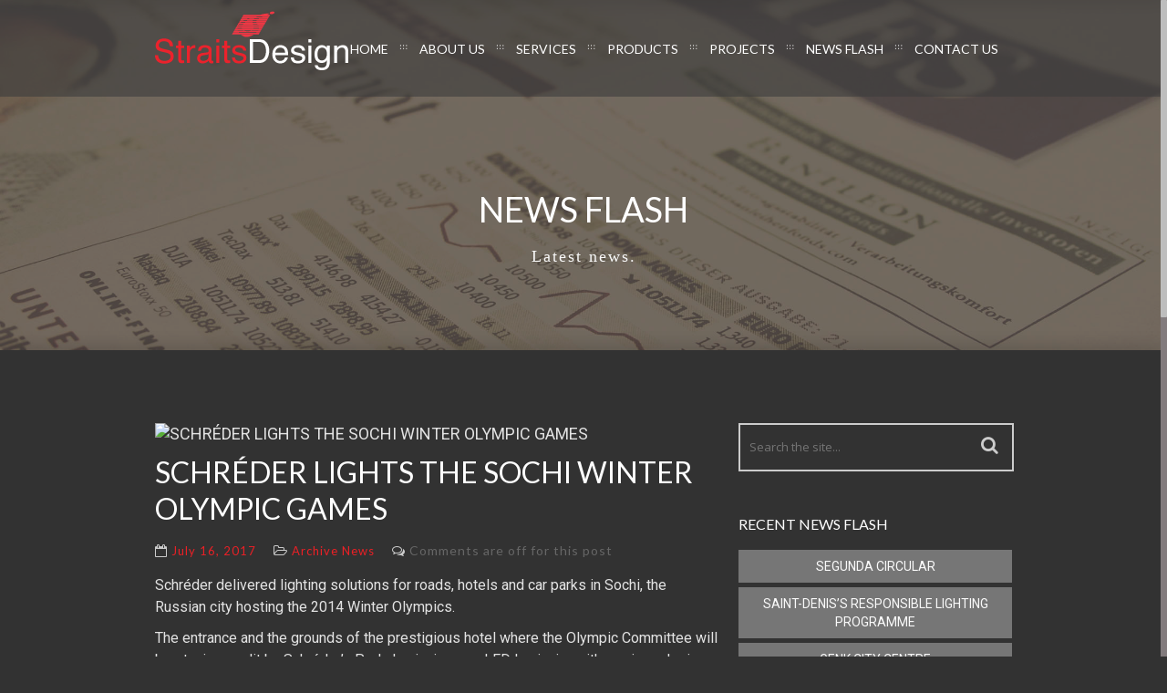

--- FILE ---
content_type: text/html; charset=UTF-8
request_url: https://www.straits-design.com.my/2017/07/16/schreder-lights-the-sochi-winter-olympic-games/
body_size: 10983
content:
<!DOCTYPE html>
<html lang="en-US" class="no-js">
<head>
	<meta charset="UTF-8">
	<meta name="viewport" content="width=device-width, initial-scale=1, maximum-scale=1">
	<link rel="profile" href="https://gmpg.org/xfn/11">
	<link rel="pingback" href="https://www.straits-design.com.my/xmlrpc.php">
	
	<!-- Favicons
	================================================== -->
			<link rel="shortcut icon" href="https://www.straits-design.com.my/wp-content/uploads/2021/01/favicon2x-1.png" type="image/png">
				<link rel="apple-touch-icon" href="https://www.straits-design.com.my/wp-content/uploads/2021/01/favicon-1.png">
				<link rel="apple-touch-icon" sizes="72x72" href="https://www.straits-design.com.my/wp-content/uploads/2021/01/favicon-1.png">
				<link rel="apple-touch-icon" sizes="114x114" href="https://www.straits-design.com.my/wp-content/uploads/2021/01/favicon-1.png">
	<title>SCHRÉDER LIGHTS THE SOCHI WINTER OLYMPIC GAMES &#8211; Straits Design</title>
<meta name='robots' content='max-image-preview:large' />
<link rel='dns-prefetch' href='//maps.googleapis.com' />
<link rel='dns-prefetch' href='//fonts.googleapis.com' />
<link rel='preconnect' href='https://fonts.gstatic.com' crossorigin />
<link rel="alternate" type="application/rss+xml" title="Straits Design &raquo; Feed" href="https://www.straits-design.com.my/feed/" />
<link rel="alternate" title="oEmbed (JSON)" type="application/json+oembed" href="https://www.straits-design.com.my/wp-json/oembed/1.0/embed?url=https%3A%2F%2Fwww.straits-design.com.my%2F2017%2F07%2F16%2Fschreder-lights-the-sochi-winter-olympic-games%2F" />
<link rel="alternate" title="oEmbed (XML)" type="text/xml+oembed" href="https://www.straits-design.com.my/wp-json/oembed/1.0/embed?url=https%3A%2F%2Fwww.straits-design.com.my%2F2017%2F07%2F16%2Fschreder-lights-the-sochi-winter-olympic-games%2F&#038;format=xml" />
<style id='wp-img-auto-sizes-contain-inline-css' type='text/css'>
img:is([sizes=auto i],[sizes^="auto," i]){contain-intrinsic-size:3000px 1500px}
/*# sourceURL=wp-img-auto-sizes-contain-inline-css */
</style>
<style id='wp-emoji-styles-inline-css' type='text/css'>

	img.wp-smiley, img.emoji {
		display: inline !important;
		border: none !important;
		box-shadow: none !important;
		height: 1em !important;
		width: 1em !important;
		margin: 0 0.07em !important;
		vertical-align: -0.1em !important;
		background: none !important;
		padding: 0 !important;
	}
/*# sourceURL=wp-emoji-styles-inline-css */
</style>
<style id='wp-block-library-inline-css' type='text/css'>
:root{--wp-block-synced-color:#7a00df;--wp-block-synced-color--rgb:122,0,223;--wp-bound-block-color:var(--wp-block-synced-color);--wp-editor-canvas-background:#ddd;--wp-admin-theme-color:#007cba;--wp-admin-theme-color--rgb:0,124,186;--wp-admin-theme-color-darker-10:#006ba1;--wp-admin-theme-color-darker-10--rgb:0,107,160.5;--wp-admin-theme-color-darker-20:#005a87;--wp-admin-theme-color-darker-20--rgb:0,90,135;--wp-admin-border-width-focus:2px}@media (min-resolution:192dpi){:root{--wp-admin-border-width-focus:1.5px}}.wp-element-button{cursor:pointer}:root .has-very-light-gray-background-color{background-color:#eee}:root .has-very-dark-gray-background-color{background-color:#313131}:root .has-very-light-gray-color{color:#eee}:root .has-very-dark-gray-color{color:#313131}:root .has-vivid-green-cyan-to-vivid-cyan-blue-gradient-background{background:linear-gradient(135deg,#00d084,#0693e3)}:root .has-purple-crush-gradient-background{background:linear-gradient(135deg,#34e2e4,#4721fb 50%,#ab1dfe)}:root .has-hazy-dawn-gradient-background{background:linear-gradient(135deg,#faaca8,#dad0ec)}:root .has-subdued-olive-gradient-background{background:linear-gradient(135deg,#fafae1,#67a671)}:root .has-atomic-cream-gradient-background{background:linear-gradient(135deg,#fdd79a,#004a59)}:root .has-nightshade-gradient-background{background:linear-gradient(135deg,#330968,#31cdcf)}:root .has-midnight-gradient-background{background:linear-gradient(135deg,#020381,#2874fc)}:root{--wp--preset--font-size--normal:16px;--wp--preset--font-size--huge:42px}.has-regular-font-size{font-size:1em}.has-larger-font-size{font-size:2.625em}.has-normal-font-size{font-size:var(--wp--preset--font-size--normal)}.has-huge-font-size{font-size:var(--wp--preset--font-size--huge)}.has-text-align-center{text-align:center}.has-text-align-left{text-align:left}.has-text-align-right{text-align:right}.has-fit-text{white-space:nowrap!important}#end-resizable-editor-section{display:none}.aligncenter{clear:both}.items-justified-left{justify-content:flex-start}.items-justified-center{justify-content:center}.items-justified-right{justify-content:flex-end}.items-justified-space-between{justify-content:space-between}.screen-reader-text{border:0;clip-path:inset(50%);height:1px;margin:-1px;overflow:hidden;padding:0;position:absolute;width:1px;word-wrap:normal!important}.screen-reader-text:focus{background-color:#ddd;clip-path:none;color:#444;display:block;font-size:1em;height:auto;left:5px;line-height:normal;padding:15px 23px 14px;text-decoration:none;top:5px;width:auto;z-index:100000}html :where(.has-border-color){border-style:solid}html :where([style*=border-top-color]){border-top-style:solid}html :where([style*=border-right-color]){border-right-style:solid}html :where([style*=border-bottom-color]){border-bottom-style:solid}html :where([style*=border-left-color]){border-left-style:solid}html :where([style*=border-width]){border-style:solid}html :where([style*=border-top-width]){border-top-style:solid}html :where([style*=border-right-width]){border-right-style:solid}html :where([style*=border-bottom-width]){border-bottom-style:solid}html :where([style*=border-left-width]){border-left-style:solid}html :where(img[class*=wp-image-]){height:auto;max-width:100%}:where(figure){margin:0 0 1em}html :where(.is-position-sticky){--wp-admin--admin-bar--position-offset:var(--wp-admin--admin-bar--height,0px)}@media screen and (max-width:600px){html :where(.is-position-sticky){--wp-admin--admin-bar--position-offset:0px}}

/*# sourceURL=wp-block-library-inline-css */
</style><style id='global-styles-inline-css' type='text/css'>
:root{--wp--preset--aspect-ratio--square: 1;--wp--preset--aspect-ratio--4-3: 4/3;--wp--preset--aspect-ratio--3-4: 3/4;--wp--preset--aspect-ratio--3-2: 3/2;--wp--preset--aspect-ratio--2-3: 2/3;--wp--preset--aspect-ratio--16-9: 16/9;--wp--preset--aspect-ratio--9-16: 9/16;--wp--preset--color--black: #000000;--wp--preset--color--cyan-bluish-gray: #abb8c3;--wp--preset--color--white: #ffffff;--wp--preset--color--pale-pink: #f78da7;--wp--preset--color--vivid-red: #cf2e2e;--wp--preset--color--luminous-vivid-orange: #ff6900;--wp--preset--color--luminous-vivid-amber: #fcb900;--wp--preset--color--light-green-cyan: #7bdcb5;--wp--preset--color--vivid-green-cyan: #00d084;--wp--preset--color--pale-cyan-blue: #8ed1fc;--wp--preset--color--vivid-cyan-blue: #0693e3;--wp--preset--color--vivid-purple: #9b51e0;--wp--preset--gradient--vivid-cyan-blue-to-vivid-purple: linear-gradient(135deg,rgb(6,147,227) 0%,rgb(155,81,224) 100%);--wp--preset--gradient--light-green-cyan-to-vivid-green-cyan: linear-gradient(135deg,rgb(122,220,180) 0%,rgb(0,208,130) 100%);--wp--preset--gradient--luminous-vivid-amber-to-luminous-vivid-orange: linear-gradient(135deg,rgb(252,185,0) 0%,rgb(255,105,0) 100%);--wp--preset--gradient--luminous-vivid-orange-to-vivid-red: linear-gradient(135deg,rgb(255,105,0) 0%,rgb(207,46,46) 100%);--wp--preset--gradient--very-light-gray-to-cyan-bluish-gray: linear-gradient(135deg,rgb(238,238,238) 0%,rgb(169,184,195) 100%);--wp--preset--gradient--cool-to-warm-spectrum: linear-gradient(135deg,rgb(74,234,220) 0%,rgb(151,120,209) 20%,rgb(207,42,186) 40%,rgb(238,44,130) 60%,rgb(251,105,98) 80%,rgb(254,248,76) 100%);--wp--preset--gradient--blush-light-purple: linear-gradient(135deg,rgb(255,206,236) 0%,rgb(152,150,240) 100%);--wp--preset--gradient--blush-bordeaux: linear-gradient(135deg,rgb(254,205,165) 0%,rgb(254,45,45) 50%,rgb(107,0,62) 100%);--wp--preset--gradient--luminous-dusk: linear-gradient(135deg,rgb(255,203,112) 0%,rgb(199,81,192) 50%,rgb(65,88,208) 100%);--wp--preset--gradient--pale-ocean: linear-gradient(135deg,rgb(255,245,203) 0%,rgb(182,227,212) 50%,rgb(51,167,181) 100%);--wp--preset--gradient--electric-grass: linear-gradient(135deg,rgb(202,248,128) 0%,rgb(113,206,126) 100%);--wp--preset--gradient--midnight: linear-gradient(135deg,rgb(2,3,129) 0%,rgb(40,116,252) 100%);--wp--preset--font-size--small: 13px;--wp--preset--font-size--medium: 20px;--wp--preset--font-size--large: 36px;--wp--preset--font-size--x-large: 42px;--wp--preset--spacing--20: 0.44rem;--wp--preset--spacing--30: 0.67rem;--wp--preset--spacing--40: 1rem;--wp--preset--spacing--50: 1.5rem;--wp--preset--spacing--60: 2.25rem;--wp--preset--spacing--70: 3.38rem;--wp--preset--spacing--80: 5.06rem;--wp--preset--shadow--natural: 6px 6px 9px rgba(0, 0, 0, 0.2);--wp--preset--shadow--deep: 12px 12px 50px rgba(0, 0, 0, 0.4);--wp--preset--shadow--sharp: 6px 6px 0px rgba(0, 0, 0, 0.2);--wp--preset--shadow--outlined: 6px 6px 0px -3px rgb(255, 255, 255), 6px 6px rgb(0, 0, 0);--wp--preset--shadow--crisp: 6px 6px 0px rgb(0, 0, 0);}:where(.is-layout-flex){gap: 0.5em;}:where(.is-layout-grid){gap: 0.5em;}body .is-layout-flex{display: flex;}.is-layout-flex{flex-wrap: wrap;align-items: center;}.is-layout-flex > :is(*, div){margin: 0;}body .is-layout-grid{display: grid;}.is-layout-grid > :is(*, div){margin: 0;}:where(.wp-block-columns.is-layout-flex){gap: 2em;}:where(.wp-block-columns.is-layout-grid){gap: 2em;}:where(.wp-block-post-template.is-layout-flex){gap: 1.25em;}:where(.wp-block-post-template.is-layout-grid){gap: 1.25em;}.has-black-color{color: var(--wp--preset--color--black) !important;}.has-cyan-bluish-gray-color{color: var(--wp--preset--color--cyan-bluish-gray) !important;}.has-white-color{color: var(--wp--preset--color--white) !important;}.has-pale-pink-color{color: var(--wp--preset--color--pale-pink) !important;}.has-vivid-red-color{color: var(--wp--preset--color--vivid-red) !important;}.has-luminous-vivid-orange-color{color: var(--wp--preset--color--luminous-vivid-orange) !important;}.has-luminous-vivid-amber-color{color: var(--wp--preset--color--luminous-vivid-amber) !important;}.has-light-green-cyan-color{color: var(--wp--preset--color--light-green-cyan) !important;}.has-vivid-green-cyan-color{color: var(--wp--preset--color--vivid-green-cyan) !important;}.has-pale-cyan-blue-color{color: var(--wp--preset--color--pale-cyan-blue) !important;}.has-vivid-cyan-blue-color{color: var(--wp--preset--color--vivid-cyan-blue) !important;}.has-vivid-purple-color{color: var(--wp--preset--color--vivid-purple) !important;}.has-black-background-color{background-color: var(--wp--preset--color--black) !important;}.has-cyan-bluish-gray-background-color{background-color: var(--wp--preset--color--cyan-bluish-gray) !important;}.has-white-background-color{background-color: var(--wp--preset--color--white) !important;}.has-pale-pink-background-color{background-color: var(--wp--preset--color--pale-pink) !important;}.has-vivid-red-background-color{background-color: var(--wp--preset--color--vivid-red) !important;}.has-luminous-vivid-orange-background-color{background-color: var(--wp--preset--color--luminous-vivid-orange) !important;}.has-luminous-vivid-amber-background-color{background-color: var(--wp--preset--color--luminous-vivid-amber) !important;}.has-light-green-cyan-background-color{background-color: var(--wp--preset--color--light-green-cyan) !important;}.has-vivid-green-cyan-background-color{background-color: var(--wp--preset--color--vivid-green-cyan) !important;}.has-pale-cyan-blue-background-color{background-color: var(--wp--preset--color--pale-cyan-blue) !important;}.has-vivid-cyan-blue-background-color{background-color: var(--wp--preset--color--vivid-cyan-blue) !important;}.has-vivid-purple-background-color{background-color: var(--wp--preset--color--vivid-purple) !important;}.has-black-border-color{border-color: var(--wp--preset--color--black) !important;}.has-cyan-bluish-gray-border-color{border-color: var(--wp--preset--color--cyan-bluish-gray) !important;}.has-white-border-color{border-color: var(--wp--preset--color--white) !important;}.has-pale-pink-border-color{border-color: var(--wp--preset--color--pale-pink) !important;}.has-vivid-red-border-color{border-color: var(--wp--preset--color--vivid-red) !important;}.has-luminous-vivid-orange-border-color{border-color: var(--wp--preset--color--luminous-vivid-orange) !important;}.has-luminous-vivid-amber-border-color{border-color: var(--wp--preset--color--luminous-vivid-amber) !important;}.has-light-green-cyan-border-color{border-color: var(--wp--preset--color--light-green-cyan) !important;}.has-vivid-green-cyan-border-color{border-color: var(--wp--preset--color--vivid-green-cyan) !important;}.has-pale-cyan-blue-border-color{border-color: var(--wp--preset--color--pale-cyan-blue) !important;}.has-vivid-cyan-blue-border-color{border-color: var(--wp--preset--color--vivid-cyan-blue) !important;}.has-vivid-purple-border-color{border-color: var(--wp--preset--color--vivid-purple) !important;}.has-vivid-cyan-blue-to-vivid-purple-gradient-background{background: var(--wp--preset--gradient--vivid-cyan-blue-to-vivid-purple) !important;}.has-light-green-cyan-to-vivid-green-cyan-gradient-background{background: var(--wp--preset--gradient--light-green-cyan-to-vivid-green-cyan) !important;}.has-luminous-vivid-amber-to-luminous-vivid-orange-gradient-background{background: var(--wp--preset--gradient--luminous-vivid-amber-to-luminous-vivid-orange) !important;}.has-luminous-vivid-orange-to-vivid-red-gradient-background{background: var(--wp--preset--gradient--luminous-vivid-orange-to-vivid-red) !important;}.has-very-light-gray-to-cyan-bluish-gray-gradient-background{background: var(--wp--preset--gradient--very-light-gray-to-cyan-bluish-gray) !important;}.has-cool-to-warm-spectrum-gradient-background{background: var(--wp--preset--gradient--cool-to-warm-spectrum) !important;}.has-blush-light-purple-gradient-background{background: var(--wp--preset--gradient--blush-light-purple) !important;}.has-blush-bordeaux-gradient-background{background: var(--wp--preset--gradient--blush-bordeaux) !important;}.has-luminous-dusk-gradient-background{background: var(--wp--preset--gradient--luminous-dusk) !important;}.has-pale-ocean-gradient-background{background: var(--wp--preset--gradient--pale-ocean) !important;}.has-electric-grass-gradient-background{background: var(--wp--preset--gradient--electric-grass) !important;}.has-midnight-gradient-background{background: var(--wp--preset--gradient--midnight) !important;}.has-small-font-size{font-size: var(--wp--preset--font-size--small) !important;}.has-medium-font-size{font-size: var(--wp--preset--font-size--medium) !important;}.has-large-font-size{font-size: var(--wp--preset--font-size--large) !important;}.has-x-large-font-size{font-size: var(--wp--preset--font-size--x-large) !important;}
/*# sourceURL=global-styles-inline-css */
</style>

<style id='classic-theme-styles-inline-css' type='text/css'>
/*! This file is auto-generated */
.wp-block-button__link{color:#fff;background-color:#32373c;border-radius:9999px;box-shadow:none;text-decoration:none;padding:calc(.667em + 2px) calc(1.333em + 2px);font-size:1.125em}.wp-block-file__button{background:#32373c;color:#fff;text-decoration:none}
/*# sourceURL=/wp-includes/css/classic-themes.min.css */
</style>
<link rel='stylesheet' id='contact-form-7-css' href='https://www.straits-design.com.my/wp-content/plugins/contact-form-7/includes/css/styles.css?ver=5.4' type='text/css' media='all' />
<link rel='stylesheet' id='rs-plugin-settings-css' href='https://www.straits-design.com.my/wp-content/plugins/revslider/public/assets/css/rs6.css?ver=6.4.2' type='text/css' media='all' />
<style id='rs-plugin-settings-inline-css' type='text/css'>
#rs-demo-id {}
/*# sourceURL=rs-plugin-settings-inline-css */
</style>
<link rel='stylesheet' id='ananke-fonts-css' href='https://fonts.googleapis.com/css?family=Lato%3A100%2C300%2C400%2C700%2C900%2C100italic%2C300italic%2C400italic%2C700italic%2C900italic%7CMontserrat%3A400%2C700%7COpen+Sans%3A300italic%2C400italic%2C600italic%2C700italic%2C800italic%2C400%2C300%2C600%2C700%2C800%7CSatisfy&#038;subset=latin%2Ccyrillic-ext%2Cgreek-ext%2Cgreek%2Cvietnamese%2Clatin-ext%2Ccyrillic' type='text/css' media='all' />
<link rel='stylesheet' id='ananke-base-css' href='https://www.straits-design.com.my/wp-content/themes/ananke/css/base.css?ver=6.9' type='text/css' media='all' />
<link rel='stylesheet' id='ananke-skeleton-css' href='https://www.straits-design.com.my/wp-content/themes/ananke/css/skeleton-960.css?ver=6.9' type='text/css' media='all' />
<link rel='stylesheet' id='ananke-style-css' href='https://www.straits-design.com.my/wp-content/themes/ananke/style.css?ver=2017-03-08' type='text/css' media='all' />
<link rel='stylesheet' id='ananke-font-awesome-css' href='https://www.straits-design.com.my/wp-content/themes/ananke/css/css/font-awesome.min.css?ver=6.9' type='text/css' media='all' />
<link rel='stylesheet' id='ananke-flat-css' href='https://www.straits-design.com.my/wp-content/themes/ananke/css/flat_filled_styles.css?ver=6.9' type='text/css' media='all' />
<link rel='stylesheet' id='ananke-fancybox-css' href='https://www.straits-design.com.my/wp-content/themes/ananke/css/jquery.fancybox.css?ver=6.9' type='text/css' media='all' />
<link rel='stylesheet' id='dark-color-css' href='https://www.straits-design.com.my/wp-content/themes/ananke/css/dark.css?ver=6.9' type='text/css' media='all' />
<link rel="preload" as="style" href="https://fonts.googleapis.com/css?family=Lato:400%7CRoboto:400&#038;subset=latin,greek&#038;display=swap&#038;ver=1768367358" /><link rel="stylesheet" href="https://fonts.googleapis.com/css?family=Lato:400%7CRoboto:400&#038;subset=latin,greek&#038;display=swap&#038;ver=1768367358" media="print" onload="this.media='all'"><noscript><link rel="stylesheet" href="https://fonts.googleapis.com/css?family=Lato:400%7CRoboto:400&#038;subset=latin,greek&#038;display=swap&#038;ver=1768367358" /></noscript><script type="text/javascript" src="https://www.straits-design.com.my/wp-includes/js/jquery/jquery.min.js?ver=3.7.1" id="jquery-core-js"></script>
<script type="text/javascript" src="https://www.straits-design.com.my/wp-includes/js/jquery/jquery-migrate.min.js?ver=3.4.1" id="jquery-migrate-js"></script>
<script type="text/javascript" src="https://www.straits-design.com.my/wp-content/plugins/revslider/public/assets/js/rbtools.min.js?ver=6.4.2" id="tp-tools-js"></script>
<script type="text/javascript" src="https://www.straits-design.com.my/wp-content/plugins/revslider/public/assets/js/rs6.min.js?ver=6.4.2" id="revmin-js"></script>
<script type="text/javascript" src="https://www.straits-design.com.my/wp-content/themes/ananke/js/modernizr.custom.js?ver=20160621" id="ananke-modernizr-js"></script>
<script type="text/javascript" src="https://maps.googleapis.com/maps/api/js?key=AIzaSyAvpnlHRidMIU374bKM5-sx8ruc01OvDjI&amp;ver=20160621" id="ananke-mapapi-js"></script>
<link rel="https://api.w.org/" href="https://www.straits-design.com.my/wp-json/" /><link rel="alternate" title="JSON" type="application/json" href="https://www.straits-design.com.my/wp-json/wp/v2/posts/9118" /><link rel="EditURI" type="application/rsd+xml" title="RSD" href="https://www.straits-design.com.my/xmlrpc.php?rsd" />
<meta name="generator" content="WordPress 6.9" />
<link rel="canonical" href="https://www.straits-design.com.my/2017/07/16/schreder-lights-the-sochi-winter-olympic-games/" />
<link rel='shortlink' href='https://www.straits-design.com.my/?p=9118' />
<meta name="framework" content="Redux 4.1.24" /><style type="text/css">
  /* 01 MAIN STYLES
  ****************************************************************************************************/
  a {
    color: #EB2026;
  }
  ::selection {
    color: #fff;
    background: #EB2026;
  }
  ::-moz-selection {
    color: #fff;
    background: #EB2026;
  }
  a:hover, a:active, a:focus{color:#EB2026;}

  /**** Custom menu - header ****/
       .menu-back.cbp-af-header ul.slimmenu li a {color:#FFFFFF;}    .cbp-af-header.cbp-af-header-shrink ul.slimmenu li a {color:#FFFFFF;}   
      .menu-back.cbp-af-header ul.slimmenu li a.mPS2id-highlight, 
    .cbp-af-header.cbp-af-header-shrink ul.slimmenu li a.mPS2id-highlight {
      color:#EB2026;
      border-bottom: 0px solid #EB2026;
    }
    .menu-back ul.slimmenu > li.current-menu-item > a, 
    .menu-back ul.slimmenu > li.current-menu-ancestor > a{color:#EB2026;}
    .menu-back ul.slimmenu li.current-menu-ancestor ul li.current-menu-item a {
      color:#EB2026;
      border-bottom: 1px solid #EB2026;
    }
    ul.slimmenu li a:hover, ul.slimmenu li ul li a:hover, .menu-back.cbp-af-header ul.slimmenu li a:hover, .cbp-af-header.cbp-af-header-shrink ul.slimmenu li a:hover {
      color: #EB2026;
      border-bottom-color: #EB2026;
    }
  
  /**** Custom logo ****/
  .logo{      
    width: 213px;  
    height: 68px;   
    background:url('https://www.straits-design.com.my/wp-content/uploads/2021/02/logo-2021-1.png') no-repeat center center;       
    background-size: 213px 68px; 
  }
  .cbp-af-header.cbp-af-header-shrink .logo{  
    width: 213px;  
    height: 68px; 
    background:url('https://www.straits-design.com.my/wp-content/uploads/2021/02/logo-2021-1.png') no-repeat center center;        
    background-size: 213px 68px;
  }
  @media only screen and (max-width: 800px) {  
    .logo{    
      width: 80px;  
      height: 50px;        
      background-size: 80px 50px;
    }  
    .cbp-af-header.cbp-af-header-shrink .logo{      
      width: 80px;  
      height: 50px;        
      background-size: 80px 50px;    
     }
  }
  .logo, .cbp-af-header.cbp-af-header-shrink .logo {top: 10px;}

  /**** Custom Main Color ****/
  #royal_preloader.text .loader,
  .big-text, .big-text span,
  .cl-effect-5 a span::before,
  .list-social li.icon-soc a,
  .icon-left1,
  .text-over-video, 
  .team-social li:hover.icon-team a,
  .portfolio-box .fancybox-button,
  #filter li .current, .filter li .current,
  .portfolio-box h4,
  .plans-offer-gold h3,  
  .plans-offer-gold h3 span, 
  .plans-offer-gold h6,
  .plans-offer-gold a,
  .plans-offer a,
  .link-work a,
  .facts-wrap-num,
  form #button-con input,
  form #button-con input:hover,
  .button-map:hover,
  .blog-post p span,
  .contact-wrap i, 
  .icon-footer,
  .icon-test,
  #footer .back-top,
  .blog-text-name a, #footer i,
  .pagination ul li a.current, .pagination ul li span.current, 
  .pagination ul li a:hover,
  .blog-post .post h6 a, .widget_meta abbr,
  .search_form:hover:before, .view-live:hover, .widget_categories ul li a:hover, .widget_archive ul li a:hover, .widget_meta ul li a:hover,
  .widget_meta ul li:before, .widget_categories ul li:before, .widget_archive ul li:before, .contact-det h6 i, .contact-det p a:hover,
  #cd-google-map address, .footer-2 .back-top, .footer-2 p i, .footer-2 p a:hover{
    color: #EB2026;
  }
  .post-navigation .nav-next a:hover .post-title, .post-navigation .nav-previous a:hover .post-title{color: #EB2026;}

  .team-line{
    background: #EB2026;
  } 
  #cd-zoom-in, #cd-zoom-out{background-color: #EB2026;}
  .slideshow > nav span.current, .tag11:hover, .wp-tag-cloud li:hover, .widget_recent_entries ul li:hover {
    background-color: #EB2026;
  }
  .flat-filled .icon > path, .flat-filled .icon > .lightning {
      fill: #EB2026;
  }
  blockquote {border-color: #EB2026;}
  #button-con button:hover{border-color: #EB2026; color: #EB2026;}
  /* Customize footer css */
  #footer, #footer2{
    background-color:#000000;
    color:#FFFFFF;
  }
  .link-work .cl-effect-5 a span::before{ width: 100%; }</style>
<meta name="generator" content="Powered by WPBakery Page Builder - drag and drop page builder for WordPress."/>
<meta name="generator" content="Powered by Slider Revolution 6.4.2 - responsive, Mobile-Friendly Slider Plugin for WordPress with comfortable drag and drop interface." />
<script type="text/javascript">function setREVStartSize(e){
			//window.requestAnimationFrame(function() {				 
				window.RSIW = window.RSIW===undefined ? window.innerWidth : window.RSIW;	
				window.RSIH = window.RSIH===undefined ? window.innerHeight : window.RSIH;	
				try {								
					var pw = document.getElementById(e.c).parentNode.offsetWidth,
						newh;
					pw = pw===0 || isNaN(pw) ? window.RSIW : pw;
					e.tabw = e.tabw===undefined ? 0 : parseInt(e.tabw);
					e.thumbw = e.thumbw===undefined ? 0 : parseInt(e.thumbw);
					e.tabh = e.tabh===undefined ? 0 : parseInt(e.tabh);
					e.thumbh = e.thumbh===undefined ? 0 : parseInt(e.thumbh);
					e.tabhide = e.tabhide===undefined ? 0 : parseInt(e.tabhide);
					e.thumbhide = e.thumbhide===undefined ? 0 : parseInt(e.thumbhide);
					e.mh = e.mh===undefined || e.mh=="" || e.mh==="auto" ? 0 : parseInt(e.mh,0);		
					if(e.layout==="fullscreen" || e.l==="fullscreen") 						
						newh = Math.max(e.mh,window.RSIH);					
					else{					
						e.gw = Array.isArray(e.gw) ? e.gw : [e.gw];
						for (var i in e.rl) if (e.gw[i]===undefined || e.gw[i]===0) e.gw[i] = e.gw[i-1];					
						e.gh = e.el===undefined || e.el==="" || (Array.isArray(e.el) && e.el.length==0)? e.gh : e.el;
						e.gh = Array.isArray(e.gh) ? e.gh : [e.gh];
						for (var i in e.rl) if (e.gh[i]===undefined || e.gh[i]===0) e.gh[i] = e.gh[i-1];
											
						var nl = new Array(e.rl.length),
							ix = 0,						
							sl;					
						e.tabw = e.tabhide>=pw ? 0 : e.tabw;
						e.thumbw = e.thumbhide>=pw ? 0 : e.thumbw;
						e.tabh = e.tabhide>=pw ? 0 : e.tabh;
						e.thumbh = e.thumbhide>=pw ? 0 : e.thumbh;					
						for (var i in e.rl) nl[i] = e.rl[i]<window.RSIW ? 0 : e.rl[i];
						sl = nl[0];									
						for (var i in nl) if (sl>nl[i] && nl[i]>0) { sl = nl[i]; ix=i;}															
						var m = pw>(e.gw[ix]+e.tabw+e.thumbw) ? 1 : (pw-(e.tabw+e.thumbw)) / (e.gw[ix]);					
						newh =  (e.gh[ix] * m) + (e.tabh + e.thumbh);
					}				
					if(window.rs_init_css===undefined) window.rs_init_css = document.head.appendChild(document.createElement("style"));					
					document.getElementById(e.c).height = newh+"px";
					window.rs_init_css.innerHTML += "#"+e.c+"_wrapper { height: "+newh+"px }";				
				} catch(e){
					console.log("Failure at Presize of Slider:" + e)
				}					   
			//});
		  };</script>
<style id="theme_option-dynamic-css" title="dynamic-css" class="redux-options-output">#royal_preloader.logo .percentage{font-family:Lato;text-align:left;line-height:18px;font-weight:400;font-style:normal;font-size:16px;font-display:swap;}h1{font-family:Lato;font-weight:normal;font-style:normal;font-display:swap;}h2{font-family:Lato;font-weight:normal;font-style:normal;font-display:swap;}h3{font-family:Lato;font-weight:normal;font-style:normal;font-display:swap;}h4{font-family:Lato;font-weight:normal;font-style:normal;font-display:swap;}h5{font-family:Lato;line-height:18px;font-weight:normal;font-style:normal;color:#ffffff;font-size:15px;font-display:swap;}h6{font-family:Lato;font-weight:normal;font-style:normal;font-display:swap;}ul.slimmenu li a{font-family:Lato;font-weight:normal;font-style:normal;color:#ffffff;font-display:swap;}body{font-family:Roboto;text-align:left;line-height:24px;font-weight:400;font-style:normal;color:#e3e3e3;font-size:18px;font-display:swap;}</style><noscript><style> .wpb_animate_when_almost_visible { opacity: 1; }</style></noscript></head>

<body data-rsssl=1 class="wp-singular post-template-default single single-post postid-9118 single-format-standard wp-theme-ananke wpb-js-composer js-comp-ver-6.6.0 vc_responsive">
		<div class="page-overlay"></div>
	<div id="menu-wrap" class="menu-back cbp-af-header">
		<div class="container">
			<div class="twelve columns">
				<a href="https://www.straits-design.com.my/" class="logo" ></a>	
				<div class="menu-menu-other-page-container"><ul id="menu-menu-other-page" class="slimmenu"><li id="menu-item-25746" class="menu-item menu-item-type-post_type menu-item-object-page menu-item-home menu-item-25746"><a href="https://www.straits-design.com.my/">Home</a></li>
<li id="menu-item-25747" class="menu-item menu-item-type-post_type menu-item-object-page menu-item-25747"><a href="https://www.straits-design.com.my/about-us/">About Us</a></li>
<li id="menu-item-25688" class="menu-item menu-item-type-custom menu-item-object-custom menu-item-home menu-item-25688"><a href="https://www.straits-design.com.my/#services">Services</a></li>
<li id="menu-item-25689" class="menu-item menu-item-type-custom menu-item-object-custom menu-item-home menu-item-has-children menu-item-25689"><a href="https://www.straits-design.com.my/#products">Products</a>
<ul class="sub-menu">
	<li id="menu-item-25751" class="menu-item menu-item-type-post_type menu-item-object-page menu-item-25751"><a href="https://www.straits-design.com.my/hid/">HID</a></li>
	<li id="menu-item-25753" class="menu-item menu-item-type-post_type menu-item-object-page menu-item-25753"><a href="https://www.straits-design.com.my/led-road/">LED Road</a></li>
	<li id="menu-item-25755" class="menu-item menu-item-type-post_type menu-item-object-page menu-item-25755"><a href="https://www.straits-design.com.my/led-tunnel/">LED Tunnel</a></li>
	<li id="menu-item-25752" class="menu-item menu-item-type-post_type menu-item-object-page menu-item-25752"><a href="https://www.straits-design.com.my/led-industry/">LED Industry</a></li>
	<li id="menu-item-25756" class="menu-item menu-item-type-post_type menu-item-object-page menu-item-25756"><a href="https://www.straits-design.com.my/led-urban-sector/">LED Urban &#038; Decor</a></li>
	<li id="menu-item-25754" class="menu-item menu-item-type-post_type menu-item-object-page menu-item-25754"><a href="https://www.straits-design.com.my/led-smart/">LED Smart</a></li>
</ul>
</li>
<li id="menu-item-25690" class="menu-item menu-item-type-custom menu-item-object-custom menu-item-home menu-item-25690"><a href="https://www.straits-design.com.my/#work">Projects</a></li>
<li id="menu-item-25750" class="menu-item menu-item-type-post_type menu-item-object-page menu-item-25750"><a href="https://www.straits-design.com.my/news-flash/">News Flash</a></li>
<li id="menu-item-25691" class="menu-item menu-item-type-custom menu-item-object-custom menu-item-home menu-item-has-children menu-item-25691"><a href="https://www.straits-design.com.my/#contact">Contact Us</a>
<ul class="sub-menu">
	<li id="menu-item-25749" class="menu-item menu-item-type-post_type menu-item-object-page menu-item-25749"><a href="https://www.straits-design.com.my/career/">Career</a></li>
</ul>
</li>
</ul></div>			</div>
		</div>
	</div>		
	<section class="blog" id="blog">
		<div class="parallax-section">	
			<div class="parallax-blog"  ></div>
			<div class="overlay-blog"></div>
			<div class="container z-index-pages">
				<div class="twelve columns">
					<h1>News Flash</h1>
				</div>
				<div class="twelve columns">
					<div class="sub-text">Latest news.</div>
				</div>
			</div>
		</div>	
	</section>	
				

	<section class="blog-post-wrapper">
		<div class="container">

				

			<div class="eight columns">

				 
									<div class="blog-post" id="blog-single">
																					<div class="item">
									<img alt="SCHRÉDER LIGHTS THE SOCHI WINTER OLYMPIC GAMES" src=""/>
								</div>								
														
						
						<h3 class="single-title">SCHRÉDER LIGHTS THE SOCHI WINTER OLYMPIC GAMES</h3>
						<div class="meta-data">
							<ul>
								<li><i class="fa fa-calendar-o" aria-hidden="true"></i> <a href="https://www.straits-design.com.my/2017/07/16/schreder-lights-the-sochi-winter-olympic-games/">July 16, 2017</a></li>
								<li><i class="fa fa-folder-open-o" aria-hidden="true"></i> <a href="https://www.straits-design.com.my/category/archive-news/" rel="category tag">Archive News</a></li>
								<li><i class="fa fa-comments-o" aria-hidden="true"></i> <span class="comments-link">Comments are off for this post</span></li>
							</ul>				
						</div>
						<p>Schréder delivered lighting solutions for roads, hotels and car parks in Sochi, the Russian city hosting the 2014 Winter Olympics.</p>
<p>The entrance and the grounds of the prestigious hotel where the Olympic Committee will be staying are lit by Schréder’s Perla luminaire &#8211; an LED luminaire with a unique design, to emphasise the building’s sustainable character and to create an exclusive ambiance.</p>
<p>Schréder also provided the luminaires to light several motorways and roads, which were completely renovated to ensure safe and pleasant journeys for both athletes and visitors travelling from Moscow to Sochi and the different sporting venues around the city.</p>
<p>Energy savings were the key criterion for choosing Schréder’s Teceo LED luminaire to light the roads leading to Sochi; its high performance allowed the spacing between the poles to be increased to 55 metres, thus drastically reducing the number of lighting points.</p>
<p>Other projects include lighting the car park of the “Ice Cube” curling centre and enhancing the Games’ Media Centre’s façade with architectural lighting.</p>
<p>In collaboration with its local distributors, Schréder is proud to participate in this great event!</p>
						
											
												<div class="post">
							
							<div style="clear: both;"></div>	
						</div>  						
					</div>
					 
					
	<nav class="navigation post-navigation" aria-label="Posts">
		<h2 class="screen-reader-text">Post navigation</h2>
		<div class="nav-links"><div class="nav-previous"><a href="https://www.straits-design.com.my/2017/07/13/diabolo-project-for-more-mobility-around-brussels-airport/" rel="prev"><span class="meta-nav" aria-hidden="true">Previous</span> <span class="post-title">DIABOLO PROJECT FOR MORE MOBILITY AROUND BRUSSELS AIRPORT</span></a></div><div class="nav-next"><a href="https://www.straits-design.com.my/2017/08/11/schreder-provides-100-led-solution-for-rebaudengo-station-in-turin/" rel="next"><span class="meta-nav" aria-hidden="true">Next</span> <span class="post-title">SCHREDER PROVIDES 100% LED SOLUTION FOR REBAUDENGO STATION IN TURIN</span></a></div></div>
	</nav>								
			</div>

							<div class="four columns">
						<div id="search-2" class="widget widget_search"><form role="search" method="get" id="searchform" class="search_form" action="https://www.straits-design.com.my/" >  
    	<input type="text" value="" name="s" id="s" placeholder="Search the site..." />
    	<input type="submit" class="search_btn" id="searchsubmit" value="Search" />    
    </form></div>
		<div id="recent-posts-2" class="widget widget_recent_entries">
		<h6>Recent News Flash</h6>
		<ul>
											<li>
					<a href="https://www.straits-design.com.my/2026/01/16/segunda-circular/">Segunda Circular</a>
									</li>
											<li>
					<a href="https://www.straits-design.com.my/2026/01/16/saint-deniss-responsible-lighting-programme/">Saint-Denis&#8217;s responsible lighting programme</a>
									</li>
											<li>
					<a href="https://www.straits-design.com.my/2026/01/16/genk-city-centre/">Genk city centre</a>
									</li>
											<li>
					<a href="https://www.straits-design.com.my/2025/11/24/old-street-station/">Old Street Station</a>
									</li>
											<li>
					<a href="https://www.straits-design.com.my/2025/11/24/koolhoven-lighting-upgrade/">Koolhoven lighting upgrade</a>
									</li>
											<li>
					<a href="https://www.straits-design.com.my/2025/11/24/cascais-boardwalks/">Cascais boardwalks</a>
									</li>
											<li>
					<a href="https://www.straits-design.com.my/2025/10/28/uithoorn-vinto-lighting-upgrade/">Uithoorn VINTO lighting upgrade</a>
									</li>
											<li>
					<a href="https://www.straits-design.com.my/2025/10/28/smart-lighting-for-tamoios-tunnel/">Smart lighting for Tamoios Tunnel</a>
									</li>
											<li>
					<a href="https://www.straits-design.com.my/2025/10/28/barangaroo-metro-station/">Barangaroo Metro Station</a>
									</li>
											<li>
					<a href="https://www.straits-design.com.my/2025/09/22/solar-lighting-for-ribeira-de-alcantarilha-bridge/">Solar lighting for Ribeira de Alcantarilha bridge</a>
									</li>
					</ul>

		</div><div id="categories-2" class="widget widget_categories"><h6>Categories</h6>
			<ul>
					<li class="cat-item cat-item-2"><a href="https://www.straits-design.com.my/category/archive-news/">Archive News</a>
</li>
	<li class="cat-item cat-item-1"><a href="https://www.straits-design.com.my/category/featured/">Featured</a>
</li>
	<li class="cat-item cat-item-3"><a href="https://www.straits-design.com.my/category/news-flash/">News Flash</a>
</li>
			</ul>

			</div>				</div>
						
		</div>	
	</section>				
	<div id="footer">
		<div class="back-top">&#xf102;</div>	
		<div class="container">
			<div class="twelve columns">
				(c) 2026 All Rights Reserved. Straits Design Sdn Bhd (0194668D / 199001003101)

<small><a href="https://www.schreder.com" target="blank">www.schreder.com</a></small>			</div>
		</div>	
	</div>
<script type="speculationrules">
{"prefetch":[{"source":"document","where":{"and":[{"href_matches":"/*"},{"not":{"href_matches":["/wp-*.php","/wp-admin/*","/wp-content/uploads/*","/wp-content/*","/wp-content/plugins/*","/wp-content/themes/ananke/*","/*\\?(.+)"]}},{"not":{"selector_matches":"a[rel~=\"nofollow\"]"}},{"not":{"selector_matches":".no-prefetch, .no-prefetch a"}}]},"eagerness":"conservative"}]}
</script>
<script type="text/javascript" src="https://www.straits-design.com.my/wp-includes/js/dist/hooks.min.js?ver=dd5603f07f9220ed27f1" id="wp-hooks-js"></script>
<script type="text/javascript" src="https://www.straits-design.com.my/wp-includes/js/dist/i18n.min.js?ver=c26c3dc7bed366793375" id="wp-i18n-js"></script>
<script type="text/javascript" id="wp-i18n-js-after">
/* <![CDATA[ */
wp.i18n.setLocaleData( { 'text direction\u0004ltr': [ 'ltr' ] } );
//# sourceURL=wp-i18n-js-after
/* ]]> */
</script>
<script type="text/javascript" src="https://www.straits-design.com.my/wp-includes/js/dist/url.min.js?ver=9e178c9516d1222dc834" id="wp-url-js"></script>
<script type="text/javascript" src="https://www.straits-design.com.my/wp-includes/js/dist/api-fetch.min.js?ver=3a4d9af2b423048b0dee" id="wp-api-fetch-js"></script>
<script type="text/javascript" id="wp-api-fetch-js-after">
/* <![CDATA[ */
wp.apiFetch.use( wp.apiFetch.createRootURLMiddleware( "https://www.straits-design.com.my/wp-json/" ) );
wp.apiFetch.nonceMiddleware = wp.apiFetch.createNonceMiddleware( "615b12b972" );
wp.apiFetch.use( wp.apiFetch.nonceMiddleware );
wp.apiFetch.use( wp.apiFetch.mediaUploadMiddleware );
wp.apiFetch.nonceEndpoint = "https://www.straits-design.com.my/wp-admin/admin-ajax.php?action=rest-nonce";
//# sourceURL=wp-api-fetch-js-after
/* ]]> */
</script>
<script type="text/javascript" src="https://www.straits-design.com.my/wp-includes/js/dist/vendor/wp-polyfill.min.js?ver=3.15.0" id="wp-polyfill-js"></script>
<script type="text/javascript" id="contact-form-7-js-extra">
/* <![CDATA[ */
var wpcf7 = [];
//# sourceURL=contact-form-7-js-extra
/* ]]> */
</script>
<script type="text/javascript" src="https://www.straits-design.com.my/wp-content/plugins/contact-form-7/includes/js/index.js?ver=5.4" id="contact-form-7-js"></script>
<script type="text/javascript" src="https://www.straits-design.com.my/wp-content/themes/ananke/js/scrollReveal.js?ver=20160621" id="ananke-scrollReveal-js"></script>
<script type="text/javascript" src="https://www.straits-design.com.my/wp-content/themes/ananke/js/plugins.js?ver=20160621" id="ananke-plugins-js"></script>
<script type="text/javascript" src="https://www.straits-design.com.my/wp-content/themes/ananke/js/template.js?ver=20160621" id="ananke-template-js"></script>
<script id="wp-emoji-settings" type="application/json">
{"baseUrl":"https://s.w.org/images/core/emoji/17.0.2/72x72/","ext":".png","svgUrl":"https://s.w.org/images/core/emoji/17.0.2/svg/","svgExt":".svg","source":{"concatemoji":"https://www.straits-design.com.my/wp-includes/js/wp-emoji-release.min.js?ver=6.9"}}
</script>
<script type="module">
/* <![CDATA[ */
/*! This file is auto-generated */
const a=JSON.parse(document.getElementById("wp-emoji-settings").textContent),o=(window._wpemojiSettings=a,"wpEmojiSettingsSupports"),s=["flag","emoji"];function i(e){try{var t={supportTests:e,timestamp:(new Date).valueOf()};sessionStorage.setItem(o,JSON.stringify(t))}catch(e){}}function c(e,t,n){e.clearRect(0,0,e.canvas.width,e.canvas.height),e.fillText(t,0,0);t=new Uint32Array(e.getImageData(0,0,e.canvas.width,e.canvas.height).data);e.clearRect(0,0,e.canvas.width,e.canvas.height),e.fillText(n,0,0);const a=new Uint32Array(e.getImageData(0,0,e.canvas.width,e.canvas.height).data);return t.every((e,t)=>e===a[t])}function p(e,t){e.clearRect(0,0,e.canvas.width,e.canvas.height),e.fillText(t,0,0);var n=e.getImageData(16,16,1,1);for(let e=0;e<n.data.length;e++)if(0!==n.data[e])return!1;return!0}function u(e,t,n,a){switch(t){case"flag":return n(e,"\ud83c\udff3\ufe0f\u200d\u26a7\ufe0f","\ud83c\udff3\ufe0f\u200b\u26a7\ufe0f")?!1:!n(e,"\ud83c\udde8\ud83c\uddf6","\ud83c\udde8\u200b\ud83c\uddf6")&&!n(e,"\ud83c\udff4\udb40\udc67\udb40\udc62\udb40\udc65\udb40\udc6e\udb40\udc67\udb40\udc7f","\ud83c\udff4\u200b\udb40\udc67\u200b\udb40\udc62\u200b\udb40\udc65\u200b\udb40\udc6e\u200b\udb40\udc67\u200b\udb40\udc7f");case"emoji":return!a(e,"\ud83e\u1fac8")}return!1}function f(e,t,n,a){let r;const o=(r="undefined"!=typeof WorkerGlobalScope&&self instanceof WorkerGlobalScope?new OffscreenCanvas(300,150):document.createElement("canvas")).getContext("2d",{willReadFrequently:!0}),s=(o.textBaseline="top",o.font="600 32px Arial",{});return e.forEach(e=>{s[e]=t(o,e,n,a)}),s}function r(e){var t=document.createElement("script");t.src=e,t.defer=!0,document.head.appendChild(t)}a.supports={everything:!0,everythingExceptFlag:!0},new Promise(t=>{let n=function(){try{var e=JSON.parse(sessionStorage.getItem(o));if("object"==typeof e&&"number"==typeof e.timestamp&&(new Date).valueOf()<e.timestamp+604800&&"object"==typeof e.supportTests)return e.supportTests}catch(e){}return null}();if(!n){if("undefined"!=typeof Worker&&"undefined"!=typeof OffscreenCanvas&&"undefined"!=typeof URL&&URL.createObjectURL&&"undefined"!=typeof Blob)try{var e="postMessage("+f.toString()+"("+[JSON.stringify(s),u.toString(),c.toString(),p.toString()].join(",")+"));",a=new Blob([e],{type:"text/javascript"});const r=new Worker(URL.createObjectURL(a),{name:"wpTestEmojiSupports"});return void(r.onmessage=e=>{i(n=e.data),r.terminate(),t(n)})}catch(e){}i(n=f(s,u,c,p))}t(n)}).then(e=>{for(const n in e)a.supports[n]=e[n],a.supports.everything=a.supports.everything&&a.supports[n],"flag"!==n&&(a.supports.everythingExceptFlag=a.supports.everythingExceptFlag&&a.supports[n]);var t;a.supports.everythingExceptFlag=a.supports.everythingExceptFlag&&!a.supports.flag,a.supports.everything||((t=a.source||{}).concatemoji?r(t.concatemoji):t.wpemoji&&t.twemoji&&(r(t.twemoji),r(t.wpemoji)))});
//# sourceURL=https://www.straits-design.com.my/wp-includes/js/wp-emoji-loader.min.js
/* ]]> */
</script>
</body>
</html>						


--- FILE ---
content_type: text/css
request_url: https://www.straits-design.com.my/wp-content/themes/ananke/css/skeleton-960.css?ver=6.9
body_size: 1308
content:
/*
* Skeleton V1.2
* Copyright 2011, Dave Gamache
* www.getskeleton.com
* Free to use under the MIT license.
* http://www.opensource.org/licenses/mit-license.php
* 6/20/2012
*/

/* Table of Contents
==================================================
    #Base 960 Grid
    #Tablet (Portrait)
    #Mobile (Portrait)
    #Mobile (Landscape)
    #Clearing */

    #expander-wrap {max-width: 960px;}
    
	.container                                  { position: relative; width: 960px; margin: 0 auto; padding: 0; }
	.container .column,
	.container .columns                         { float: left; display: inline; margin-left: 10px; margin-right: 10px; margin-top: 10px; margin-bottom: 10px;}
	.row                                        { margin-bottom: 20px; }

	/* Nested Column Classes */
	.column.alpha, .columns.alpha               { margin-left: 0; }
	.column.omega, .columns.omega               { margin-right: 0; }

	/* Base Grid */
	.container .one.column,
	.container .one.columns                     { width: 60px;  }
	.container .two.columns                     { width: 140px; }
	.container .three.columns                   { width: 220px; }
	.container .four.columns                    { width: 300px; }
	.container .five.columns                    { width: 380px; }
	.container .six.columns                     { width: 460px; }
	.container .seven.columns                   { width: 540px; }
	.container .eight.columns                   { width: 620px; }
	.container .nine.columns                    { width: 700px; }
	.container .ten.columns                     { width: 780px; }
	.container .eleven.columns                  { width: 860px; }
	.container .twelve.columns                  { width: 940px; }
	
	.container .one-fifth.column                { width: 172px; }
	.container .two-fifths.column               { width: 364px; }
	.container .three-fifths.column                { width: 556px; }
	.container .four-fifths.column               { width: 748px; }
	
	/* Full Width Column % */
	.row .one.columns,                     
	.row .two.columns,                                            
	.row .four.columns,                    
	.row .five.columns,                                              
	.row .seven.columns,                  
	.row .eight.columns,                   
	.row .nine.columns,                    
	.row .ten.columns,                     
	.row .eleven.columns,                 
	.row .twelve.columns  {float: left;width: 100%;}
	.row .six.columns, .row .three.columns{float: left;width: 50%;}

	/* Offsets */
	.container .offset-by-one                   { padding-left: 80px;  }
	.container .offset-by-two                   { padding-left: 160px; }
	.container .offset-by-three                 { padding-left: 240px; }
	.container .offset-by-four                  { padding-left: 320px; }
	.container .offset-by-five                  { padding-left: 400px; }
	.container .offset-by-six                   { padding-left: 480px; }
	.container .offset-by-seven                 { padding-left: 560px; }
	.container .offset-by-eight                 { padding-left: 640px; }
	.container .offset-by-nine                  { padding-left: 720px; }
	.container .offset-by-ten                   { padding-left: 800px; }
	.container .offset-by-eleven                { padding-left: 880px; }


    /* #Tablet (Portrait)
    ================================================== */

    /* Note: Design for a width of 768px */

    @media only screen and (min-width: 768px) and (max-width: 959px) {
        .container                                  { width: 768px; }
        .container .column,
        .container .columns                         { margin-left: 10px; margin-right: 10px;  margin-top: 10px; margin-bottom: 10px;}
        .column.alpha, .columns.alpha               { margin-left: 0; margin-right: 10px; }
        .column.omega, .columns.omega               { margin-right: 0; margin-left: 10px; }
        .alpha.omega                                { margin-left: 0; margin-right: 0; }
        .container .one.column,
        .container .one.columns                     { width: 44px; }
        .container .two.columns                     { width: 108px; }
        .container .three.columns                   { width: 172px; }
        .container .four.columns                    { width: 236px; }
        .container .five.columns                    { width: 300px; }
        .container .six.columns                     { width: 364px; }
        .container .seven.columns                   { width: 428px; }
        .container .eight.columns                   { width: 492px; }
        .container .nine.columns                    { width: 556px; }
        .container .ten.columns                     { width: 620px; }
        .container .eleven.columns                  { width: 684px; }
        .container .twelve.columns                  { width: 748px; }
        
        .container .one-fifth.column                { width: 133.6px; }
        .container .two-fifths.column               { width: 287.2px; }
        .container .three-fifths.column                { width: 440.8px; }
        .container .four-fifths.column               { width: 594.4px; }
        
        /* Full Width Column % */
        .row .one.columns,                     
        .row .two.columns,                  
        .row .three.columns,                   
        .row .four.columns,                    
        .row .five.columns,                    
        .row .six.columns,                     
        .row .seven.columns,                  
        .row .eight.columns,                   
        .row .nine.columns,                    
        .row .ten.columns,                     
        .row .eleven.columns,                 
        .row .twelve.columns  {float: left;width: 100%;}

        /* Offsets */
        .container .offset-by-one                   { padding-left: 64px; }
        .container .offset-by-two                   { padding-left: 128px; }
        .container .offset-by-three                 { padding-left: 192px; }
        .container .offset-by-four                  { padding-left: 256px; }
        .container .offset-by-five                  { padding-left: 320px; }
        .container .offset-by-six                   { padding-left: 384px; }
        .container .offset-by-seven                 { padding-left: 448px; }
        .container .offset-by-eight                 { padding-left: 512px; }
        .container .offset-by-nine                  { padding-left: 576px; }
        .container .offset-by-ten                   { padding-left: 640px; }
        .container .offset-by-eleven                { padding-left: 704px; }
    }


    /*  #Mobile (Portrait)
    ================================================== */
    @media only screen and (min-width: 480px) and (max-width: 767px) {
        .container { width: 420px; }
        .container .columns,
        .container .column {  margin-left: 0; margin-right: 0; margin-top: 10px; margin-bottom: 10px;}
        .container .one.column,
        .container .one.columns,
        .container .two.columns,
        .container .three.columns,
        .container .four.columns,
        .container .five.columns,
        .container .six.columns,
        .container .seven.columns,
        .container .eight.columns,
        .container .nine.columns,
        .container .ten.columns,
        .container .eleven.columns,
        .container .twelve.columns,
        .container .one-fifth.column,
        .container .two-fifths.column,
        .container .three-fifths.column, 
        .container .four-fifths.column  { width: 420px; }
        
        /* Full Width Column % */
        .row .one.columns,                     
        .row .two.columns,                  
        .row .three.columns,                   
        .row .four.columns,                    
        .row .five.columns,                    
        .row .six.columns,                     
        .row .seven.columns,                  
        .row .eight.columns,                   
        .row .nine.columns,                    
        .row .ten.columns,                     
        .row .eleven.columns,                 
        .row .twelve.columns  {float: left;width: 100%;}
        
        /* Offsets */
        .container .offset-by-one,
        .container .offset-by-two,
        .container .offset-by-three,
        .container .offset-by-four,
        .container .offset-by-five,
        .container .offset-by-six,
        .container .offset-by-seven,
        .container .offset-by-eight,
        .container .offset-by-nine,
        .container .offset-by-ten,
        .container .offset-by-eleven { padding-left: 0; }

    }

    /* #Mobile 
    ================================================== */

    @media only screen and (min-width: 320px) and (max-width: 479px) {
        .container { width: 300px; }
        .container .columns,
        .container .column {  margin-left: 0; margin-right: 0;  margin-top: 10px; margin-bottom: 10px;}
        .container .one.column,
        .container .one.columns,
        .container .two.columns,
        .container .three.columns,
        .container .four.columns,
        .container .five.columns,
        .container .six.columns,
        .container .seven.columns,
        .container .eight.columns,
        .container .nine.columns,
        .container .ten.columns,
        .container .eleven.columns,
        .container .twelve.columns,
        .container .one-fifth.column,
        .container .two-fifths.column,
        .container .three-fifths.column, 
        .container .four-fifths.column { width: 300px; }
        
        /* Full Width Column % */
        .row .one.columns,                     
        .row .two.columns,                  
        .row .three.columns,                   
        .row .four.columns,                    
        .row .five.columns,                    
        .row .six.columns,                     
        .row .seven.columns,                  
        .row .eight.columns,                   
        .row .nine.columns,                    
        .row .ten.columns,                     
        .row .eleven.columns,                 
        .row .twelve.columns  {float: left;width: 100%;}

        /* Offsets */
        .container .offset-by-one,
        .container .offset-by-two,
        .container .offset-by-three,
        .container .offset-by-four,
        .container .offset-by-five,
        .container .offset-by-six,
        .container .offset-by-seven,
        .container .offset-by-eight,
        .container .offset-by-nine,
        .container .offset-by-ten,
        .container .offset-by-eleven { padding-left: 0; }
    }


    /* #Mobile (Landscape)
    ================================================== */

    /* Note: Design for a width of 320px */
    @media only screen and (max-width: 319px) {
        .container { width: 220px; }
        .container .columns,
        .container .column { margin-left: 0; margin-right: 0; margin-top: 10px; margin-bottom: 10px;}
        .container .one.column,
        .container .one.columns,
        .container .two.columns,
        .container .three.columns,
        .container .four.columns,
        .container .five.columns,
        .container .six.columns,
        .container .seven.columns,
        .container .eight.columns,
        .container .nine.columns,
        .container .ten.columns,
        .container .eleven.columns,
        .container .twelve.columns,
        .container .one-fifth.column,
        .container .two-fifths.column,
        .container .three-fifths.column, 
        .container .four-fifths.column { width: 220px; }
        
        /* Full Width Column % */
        .row .one.columns,                     
        .row .two.columns,                  
        .row .three.columns,                   
        .row .four.columns,                    
        .row .five.columns,                    
        .row .six.columns,                     
        .row .seven.columns,                  
        .row .eight.columns,                   
        .row .nine.columns,                    
        .row .ten.columns,                     
        .row .eleven.columns,                 
        .row .twelve.columns  {float: left;width: 100%;}

        /* Offsets */
        .container .offset-by-one,
        .container .offset-by-two,
        .container .offset-by-three,
        .container .offset-by-four,
        .container .offset-by-five,
        .container .offset-by-six,
        .container .offset-by-seven,
        .container .offset-by-eight,
        .container .offset-by-nine,
        .container .offset-by-ten,
        .container .offset-by-eleven { padding-left: 0; }
    }


/* #Clearing
================================================== */

    /* Self Clearing Goodness */
    .container:after { content: "\0020"; display: block; height: 0; clear: both; visibility: hidden; }

    /* Use clearfix class on parent to clear nested columns,
    or wrap each row of columns in a <div class="row"> */
    .clearfix:before,
    .clearfix:after,
    .row:before,
    .row:after {
      content: '\0020';
      display: block;
      overflow: hidden;
      visibility: hidden;
      width: 0;
      height: 0; }
    .row:after,
    .clearfix:after {
      clear: both; }
    .row,
    .clearfix {
      zoom: 1; }

    /* You can also use a <br class="clear" /> to clear columns */
    .clear {
      clear: both;
      display: block;
      overflow: hidden;
      visibility: hidden;
      width: 0;
      height: 0;
    }


--- FILE ---
content_type: text/css
request_url: https://www.straits-design.com.my/wp-content/themes/ananke/css/dark.css?ver=6.9
body_size: 675
content:
#royal_preloader .background{
	background: #000;
}
body{
	background: #323232;
	color: #a6a6a6;
}
h1, h2, h3, h4, h5, h6 {
	color: #fff;
}
.header-shadow-text{
	color: rgba(160,160,160,.08);
}
.menu-back{
	background: rgba(60,60,60,.6); 
}
.cbp-af-header.cbp-af-header-shrink{
	background: rgba(60,60,60,.8); 
}
ul.slimmenu li{
	background-image: url('../images/line2.png');
}
ul.slimmenu li a{
	color: #fff;
}
ul.slimmenu li>ul {
    background-color: #222;
}
.video-sections, .services-offer, .team-wrap{
	background: #323232;
}
#footer, #footer .back-top, 
.plans-offer, .plans-offer-gold, input, textarea{
	background: #292929;
}
.wpcf7-form-control, .search_form input:focus {color: #a6a6a6;}
.widget ul li a {color: #fafafa;}
.team-social li.icon-team a,
.plans-offer-gold .cl-effect-5 a span::before, 
.plans-offer .cl-effect-5 a span::before,
.link-work .cl-effect-5 a span::before,
.expander-wrap .cls-btn .close, .expander-wrap-outer .cls-btn .closef{
	color: #fff;
}
#filter li a{
	color: #a6a6a6;
}
#filter li a:hover, 
.blog-post h5 a,
#ajax-form{
	color: #fff;
}
.portfolio-box .mask{
	background-color: rgba(10,10,10,.7);
	background-image: url(../images/cross1.png);
}
.facts-wrap-num{
	box-shadow: inset 0 0 30px rgba(60,60,60,.7);
	border: 1px solid rgba(0,0,0,.8);
}
.home-blog.blog-post{
	background: rgba(40,40,40,.9);
}
#ajax-form textarea:active, #ajax-form input:hover,
#ajax-form textarea, #ajax-form input{
	color: #a6a6a6;
}
.contact-wrap p span, .button-map{
	color: #fff;
}
.blog-link a{
	background: rgba(40,40,40,.9);
	border: none;
	color: #fff;
}
.blog-link a:hover{
	background: #292929;
	opacity: 0.7;
}
.button-map{
	border-top: 1px solid rgba(160,160,160,.1);
	border-bottom: 1px solid rgba(160,160,160,.1);
}
.svg-icon .circle{
	fill: #292929!important;
}
.blog-post-wrapper .blog-post {
    background: #323232;
}
.blog-text-wrap h3 a {
    color: #fafafa;
}
.blog-text-date {color: #ccc;}
.pagination ul li {background-color: #1a1a1a;}
.tag11 a{color:#fff;}
.tag11 {display:inline-block;margin-right:4px;}
blockquote {background: transparent;}
@media only screen and (max-width: 800px) {
	ul.slimmenu li {background:none;}
}
.meta-data ul li a:hover{
    color: #f9f9f9;
}
.meta-data ul li i {color: #ccc;}
blockquote{border-left:5px solid #fff;margin-left: 30px;}
.post-navigation .nav-next .meta-nav, .post-navigation .nav-previous .meta-nav {color: #999;}
.post-navigation .nav-next .post-title, .post-navigation .nav-previous .post-title {color: #f8f8f8;}
.replyForm #ajax-form input[type="submit"] {background-color: #1a1a1a;}
#ajax-form2 textarea, #ajax-form2 input {border-bottom: 2px solid #ccc; color: #ccc;}
#button-con button{border-color: #ccc; color: #ccc;}
.contact-det p, .contact-det p a{color: #818181;}
#cd-google-map address {background-color: rgba(0, 0, 0, 0.8);}

--- FILE ---
content_type: application/javascript
request_url: https://www.straits-design.com.my/wp-content/themes/ananke/js/template.js?ver=20160621
body_size: 1768
content:
(function($) { "use strict";
	$("body").fitVids();
	$('.flexslider').flexslider({
		animation: "slide",
		autoplay: true
	});

	/*Home Text Rotator*/
	$('.flippy ul').flippy({
	    interval: 4,
	    speed: 500,
	    stop: false,
	    distance: "100px"
	});

	/*Scroll Top*/
	$('.back-top').click(function() { $('body,html').animate({scrollTop: 0}, 500);  return false; });	

	 /*Add class for columns : 10, 11, 12 skeleton.  */
    $('.rows').find('div').each(function(i, ojb) {
        if ( $(this).hasClass('one columns2') ) {
            $(this).removeClass('one columns2').addClass('twelve columns');
        }

        if ( $(this).hasClass('one columns1') ) {
            $(this).removeClass('one columns1').addClass('eleven columns');
        }

        if ( $(this).hasClass('one columns0') ) {
            $(this).removeClass('one columns0').addClass('ten columns');
        }
    });	

    $('.column, .columns').parents('.twelve.columns').removeClass('columns');

	/*Home fit screen*/			
	$('#home').css({'height':($(window).height())+'px'});
	$(window).resize(function(){
		$('#home').css({'height':($(window).height())+'px'});
	});
		
	/*Navigation*/	
	$('ul.slimmenu').on('click',function(){"use strict";	
		var width = $(window).width(); 
		if ((width <= 800)){ 
			$(this).slideToggle(); 
		}	
	});				
	$('ul.slimmenu').slimmenu({
	    resizeWidth: '800',
	    collapserTitle: '',
	    easingEffect:'easeInOutQuint',
	    animSpeed:'medium',
	    indentChildren: true,
	    childrenIndenter: '&raquo;'
	});	

	/* Scroll Too */	
	$(window).load(function(){"use strict";	
		$('#filter li:first-child a').click();
		/* Page Scroll to id fn call */
		$("ul.slimmenu li a[href^='#'], a.scroll").mPageScroll2id({
			highlightSelector:"ul.slimmenu li a",
			offset: 75,
			scrollSpeed:1000,
			scrollEasing: "easeInOutCubic"
		});		
	});

	/*Portfolio filter */
	var $container = $('.portfolio-wrap');
	var $filter = $('#filter');
	/*Initialize isotope */
	$container.isotope({
	    filter: '*',
	    layoutMode: 'fitRows',
	    animationOptions: {
	        duration: 750,
	        easing: 'linear'
	    }
	});
	/*Filter items when filter link is clicked*/
	$filter.find('a').click(function () {
	    var selector = $(this).attr('data-filter');
	    $filter.find('a').removeClass('current');
	    $(this).addClass('current');
	    $container.isotope({
	        filter: selector,
	        animationOptions: {
	            animationDuration: 750,
	            easing: 'linear',
	            queue: false,
	        }
	    });
	    return false;
	});
  
	/*Portfolio Ajax*/
    $(window).load(function() {'use strict';

	  	var loader = $('.expander-wrap');
		if(typeof loader.html() == 'undefined'){
			$('<div class="expander-wrap"><div id="expander-wrap" class="container clearfix relative"><p class="cls-btn"><a class="close">X</a></p><div/></div></div>').css({opacity:0}).hide().insertAfter('.portfolio');
			loader = $('.expander-wrap');
		}
		$('.expander').on('click', function(e){
			e.preventDefault();
			e.stopPropagation();
			var url = $(this).attr('href');
			loader.slideUp(function(){
				$('.page-overlay').show();
				$.get(url, function(data){
					var portfolioContainer = $('.portfolio');
					var topPosition = portfolioContainer.offset().top;
					var bottomPosition = topPosition + portfolioContainer.height();
					$('html,body').delay(600).animate({ scrollTop: bottomPosition - -10}, 800);
					var container = $('#expander-wrap>div', loader);
					
					container.html(data);
					$(".video").fitVids();
					$('.project').flexslider({
				        animation: "fade",
						selector: ".project-slides .slide",
						controlNav: false,
						directionNav: true ,
						slideshowSpeed: 5000,  
				    });
					loader.slideDown(function(){
						$('.page-overlay').hide();
						if(typeof keepVideoRatio == 'function'){
							keepVideoRatio('.video > iframe');
						}
					}).delay(1000).animate({opacity:1}, 200);
				});
			});
		});
			
		$('.close', loader).on('click', function(){
			loader.delay(300).slideUp(function(){
				var container = $('#expander-wrap>div', loader);
				container.html('');
				$(this).css({opacity:0});				
			});
			var portfolioContainer = $('.portfolio');
				var topPosition = portfolioContainer.offset().top;
				$('html,body').delay(0).animate({ scrollTop: topPosition - 70}, 500);
		});
	});

	/*Scrolling*/
	$("html").niceScroll();
	
	/*Tooltip*/
	$(".tipped").tipper();

	/*Parallax effects*/
	$('.parallax').parallax("50%", 0.4);
	$('.parallax2').parallax("50%", 0.4);
	$('.parallax1').parallax("50%", 0.4);
	$('.parallax-blog').parallax("50%", 0.5);

	/*fancybox popup*/
	$(".fancybox-effects-d").fancybox({
		padding: 0,
		openEffect : 'elastic',
		openSpeed  : 150,
		closeEffect : 'elastic',
		closeSpeed  : 150,
		closeClick : true
	});	
	$(".fancybox-media").fancybox({
		padding: 0,
		maxWidth	: 800,
		maxHeight	: 600,
		fitToView	: false,
		width		: '70%',
		height		: '70%',
		autoSize	: false,
		closeClick	: true,
		openEffect	: 'elastic',
		closeEffect	: 'elastic'
	});
	
	/*Slider Project*/
	$('.project').flexslider({
		animation: "fade",
		selector: ".project-slides .slide",
		controlNav: false,
		directionNav: true ,
		slideshowSpeed: 5000,  
	});
	
	/*Counter*/
	$('.counter').counterUp({
        delay: 100,
        time: 2000
    });


	/* Royal Preloader */
    if ( $('#royal_preloader').length ) {
        var $selector       = $('#royal_preloader'),
            $width          = $selector.data('width'),
            $height         = $selector.data('height'),
            $color          = $selector.data('color'),
            $bgcolor        = $selector.data('bgcolor'),
            $pretext        = $selector.data('pretext'),
            $method         = $selector.data('method'),
            $logourl        = $selector.data('url');
        if ( $method == 'logo' ) {
			Royal_Preloader.config({
	            mode           : 'logo',
	            logo           : $logourl,
	            logo_size      : [$width, $height],
	            showProgress   : true,
	            showPercentage : true,
	            text_colour	   : $color,
	            background	   : $bgcolor,
	        });
        } else {
        	Royal_Preloader.config({
				mode           : 'text',
			    text           : $pretext,
			    timeout        : 10,
			    text_colour	   : $color,
			    background	   : $bgcolor,
			});
        }   
    }    
 
 })(jQuery); 
 
 
 
 
 
 
 
 
 
 
 
 
 
 
 
 
 
 
 
 
 
 
 
 
 
 





	

--- FILE ---
content_type: application/javascript
request_url: https://www.straits-design.com.my/wp-content/themes/ananke/js/plugins.js?ver=20160621
body_size: 67600
content:
!(function (e) {
    "use strict";
    function t(e) {
        return new RegExp("(^|\\s+)" + e + "(\\s+|$)");
    }
    function i(e, t) {
        var i = n(e, t) ? s : o;
        i(e, t);
    }
    var n, o, s;
    "classList" in document.documentElement
        ? ((n = function (e, t) {
              return e.classList.contains(t);
          }),
          (o = function (e, t) {
              e.classList.add(t);
          }),
          (s = function (e, t) {
              e.classList.remove(t);
          }))
        : ((n = function (e, i) {
              return t(i).test(e.className);
          }),
          (o = function (e, t) {
              n(e, t) || (e.className = e.className + " " + t);
          }),
          (s = function (e, i) {
              e.className = e.className.replace(t(i), " ");
          }));
    var a = { hasClass: n, addClass: o, removeClass: s, toggleClass: i, has: n, add: o, remove: s, toggle: i };
    "function" == typeof define && define.amd ? define(a) : (e.classie = a);
})(window);
var cbpAnimatedHeader = (function () {
    function e() {
        window.addEventListener(
            "scroll",
            function (e) {
                s || ((s = !0), setTimeout(t, 250));
            },
            !1
        );
    }
    function t() {
        var e = i();
        e >= a ? classie.add(o, "cbp-af-header-shrink") : classie.remove(o, "cbp-af-header-shrink"), (s = !1);
    }
    function i() {
        return window.pageYOffset || n.scrollTop;
    }
    var n = document.documentElement,
        o = document.querySelector(".cbp-af-header"),
        s = !1,
        a = 100;
    e();
})();
    (jQuery.easing.jswing = jQuery.easing.swing),
    jQuery.extend(jQuery.easing, {
        def: "easeOutQuad",
        swing: function (e, t, i, n, o) {
            return jQuery.easing[jQuery.easing.def](e, t, i, n, o);
        },
        easeInQuad: function (e, t, i, n, o) {
            return n * (t /= o) * t + i;
        },
        easeOutQuad: function (e, t, i, n, o) {
            return -n * (t /= o) * (t - 2) + i;
        },
        easeInOutQuad: function (e, t, i, n, o) {
            return (t /= o / 2) < 1 ? (n / 2) * t * t + i : (-n / 2) * (--t * (t - 2) - 1) + i;
        },
        easeInCubic: function (e, t, i, n, o) {
            return n * (t /= o) * t * t + i;
        },
        easeOutCubic: function (e, t, i, n, o) {
            return n * ((t = t / o - 1) * t * t + 1) + i;
        },
        easeInOutCubic: function (e, t, i, n, o) {
            return (t /= o / 2) < 1 ? (n / 2) * t * t * t + i : (n / 2) * ((t -= 2) * t * t + 2) + i;
        },
        easeInQuart: function (e, t, i, n, o) {
            return n * (t /= o) * t * t * t + i;
        },
        easeOutQuart: function (e, t, i, n, o) {
            return -n * ((t = t / o - 1) * t * t * t - 1) + i;
        },
        easeInOutQuart: function (e, t, i, n, o) {
            return (t /= o / 2) < 1 ? (n / 2) * t * t * t * t + i : (-n / 2) * ((t -= 2) * t * t * t - 2) + i;
        },
        easeInQuint: function (e, t, i, n, o) {
            return n * (t /= o) * t * t * t * t + i;
        },
        easeOutQuint: function (e, t, i, n, o) {
            return n * ((t = t / o - 1) * t * t * t * t + 1) + i;
        },
        easeInOutQuint: function (e, t, i, n, o) {
            return (t /= o / 2) < 1 ? (n / 2) * t * t * t * t * t + i : (n / 2) * ((t -= 2) * t * t * t * t + 2) + i;
        },
        easeInSine: function (e, t, i, n, o) {
            return -n * Math.cos((t / o) * (Math.PI / 2)) + n + i;
        },
        easeOutSine: function (e, t, i, n, o) {
            return n * Math.sin((t / o) * (Math.PI / 2)) + i;
        },
        easeInOutSine: function (e, t, i, n, o) {
            return (-n / 2) * (Math.cos((Math.PI * t) / o) - 1) + i;
        },
        easeInExpo: function (e, t, i, n, o) {
            return 0 == t ? i : n * Math.pow(2, 10 * (t / o - 1)) + i;
        },
        easeOutExpo: function (e, t, i, n, o) {
            return t == o ? i + n : n * (-Math.pow(2, (-10 * t) / o) + 1) + i;
        },
        easeInOutExpo: function (e, t, i, n, o) {
            return 0 == t ? i : t == o ? i + n : (t /= o / 2) < 1 ? (n / 2) * Math.pow(2, 10 * (t - 1)) + i : (n / 2) * (-Math.pow(2, -10 * --t) + 2) + i;
        },
        easeInCirc: function (e, t, i, n, o) {
            return -n * (Math.sqrt(1 - (t /= o) * t) - 1) + i;
        },
        easeOutCirc: function (e, t, i, n, o) {
            return n * Math.sqrt(1 - (t = t / o - 1) * t) + i;
        },
        easeInOutCirc: function (e, t, i, n, o) {
            return (t /= o / 2) < 1 ? (-n / 2) * (Math.sqrt(1 - t * t) - 1) + i : (n / 2) * (Math.sqrt(1 - (t -= 2) * t) + 1) + i;
        },
        easeInElastic: function (e, t, i, n, o) {
            var s = 1.70158,
                a = 0,
                r = n;
            if (0 == t) return i;
            if (1 == (t /= o)) return i + n;
            if ((a || (a = 0.3 * o), r < Math.abs(n))) {
                r = n;
                var s = a / 4;
            } else var s = (a / (2 * Math.PI)) * Math.asin(n / r);
            return -(r * Math.pow(2, 10 * (t -= 1)) * Math.sin(((t * o - s) * (2 * Math.PI)) / a)) + i;
        },
        easeOutElastic: function (e, t, i, n, o) {
            var s = 1.70158,
                a = 0,
                r = n;
            if (0 == t) return i;
            if (1 == (t /= o)) return i + n;
            if ((a || (a = 0.3 * o), r < Math.abs(n))) {
                r = n;
                var s = a / 4;
            } else var s = (a / (2 * Math.PI)) * Math.asin(n / r);
            return r * Math.pow(2, -10 * t) * Math.sin(((t * o - s) * (2 * Math.PI)) / a) + n + i;
        },
        easeInOutElastic: function (e, t, i, n, o) {
            var s = 1.70158,
                a = 0,
                r = n;
            if (0 == t) return i;
            if (2 == (t /= o / 2)) return i + n;
            if ((a || (a = o * (0.3 * 1.5)), r < Math.abs(n))) {
                r = n;
                var s = a / 4;
            } else var s = (a / (2 * Math.PI)) * Math.asin(n / r);
            return 1 > t ? -0.5 * (r * Math.pow(2, 10 * (t -= 1)) * Math.sin(((t * o - s) * (2 * Math.PI)) / a)) + i : r * Math.pow(2, -10 * (t -= 1)) * Math.sin(((t * o - s) * (2 * Math.PI)) / a) * 0.5 + n + i;
        },
        easeInBack: function (e, t, i, n, o, s) {
            return void 0 == s && (s = 1.70158), n * (t /= o) * t * ((s + 1) * t - s) + i;
        },
        easeOutBack: function (e, t, i, n, o, s) {
            return void 0 == s && (s = 1.70158), n * ((t = t / o - 1) * t * ((s + 1) * t + s) + 1) + i;
        },
        easeInOutBack: function (e, t, i, n, o, s) {
            return void 0 == s && (s = 1.70158), (t /= o / 2) < 1 ? (n / 2) * (t * t * (((s *= 1.525) + 1) * t - s)) + i : (n / 2) * ((t -= 2) * t * (((s *= 1.525) + 1) * t + s) + 2) + i;
        },
        easeInBounce: function (e, t, i, n, o) {
            return n - jQuery.easing.easeOutBounce(e, o - t, 0, n, o) + i;
        },
        easeOutBounce: function (e, t, i, n, o) {
            return (t /= o) < 1 / 2.75
                ? n * (7.5625 * t * t) + i
                : 2 / 2.75 > t
                ? n * (7.5625 * (t -= 1.5 / 2.75) * t + 0.75) + i
                : 2.5 / 2.75 > t
                ? n * (7.5625 * (t -= 2.25 / 2.75) * t + 0.9375) + i
                : n * (7.5625 * (t -= 2.625 / 2.75) * t + 0.984375) + i;
        },
        easeInOutBounce: function (e, t, i, n, o) {
            return o / 2 > t ? 0.5 * jQuery.easing.easeInBounce(e, 2 * t, 0, n, o) + i : 0.5 * jQuery.easing.easeOutBounce(e, 2 * t - o, 0, n, o) + 0.5 * n + i;
        },
    });
var $ = jQuery;
$.fn.extend({
    flippy: function (e) {
        var t = { stop: !1, interval: 3, speed: 1e3, distance: "150px" };
        return (
            (t = $.extend(t, e)),
            this.each(function () {
                var e = $(this),
                    i = e.children().eq(1).css("top"),
                    n = 1,
                    o = setInterval(function () {
                        e
                            .children()
                            .eq(0)
                            .animate({ top: t.distance, opacity: 0 }, t.speed, function () {
                                $(this).css({ top: i }).remove().appendTo(e);
                            }),
                            e
                                .children()
                                .eq(1)
                                .animate({ top: 0, opacity: 1 }, t.speed / 5),
                            n++,
                            t.stop && n === e.children().length && clearInterval(o);
                    }, 1e3 * t.interval);
            })
        );
    },
}),
    (function (e) {
        (e.flexslider = function (t, i) {
            var n = e(t);
            n.vars = e.extend({}, e.flexslider.defaults, i);
            var o,
                s = n.vars.namespace,
                a = window.navigator && window.navigator.msPointerEnabled && window.MSGesture,
                r = ("ontouchstart" in window || a || (window.DocumentTouch && document instanceof DocumentTouch)) && n.vars.touch,
                l = "click touchend MSPointerUp",
                c = "",
                d = "vertical" === n.vars.direction,
                h = n.vars.reverse,
                u = n.vars.itemWidth > 0,
                p = "fade" === n.vars.animation,
                f = "" !== n.vars.asNavFor,
                m = {},
                g = !0;
            e.data(t, "flexslider", n),
                (m = {
                    init: function () {
                        (n.animating = !1),
                            (n.currentSlide = parseInt(n.vars.startAt ? n.vars.startAt : 0)),
                            isNaN(n.currentSlide) && (n.currentSlide = 0),
                            (n.animatingTo = n.currentSlide),
                            (n.atEnd = 0 === n.currentSlide || n.currentSlide === n.last),
                            (n.containerSelector = n.vars.selector.substr(0, n.vars.selector.search(" "))),
                            (n.slides = e(n.vars.selector, n)),
                            (n.container = e(n.containerSelector, n)),
                            (n.count = n.slides.length),
                            (n.syncExists = e(n.vars.sync).length > 0),
                            "slide" === n.vars.animation && (n.vars.animation = "swing"),
                            (n.prop = d ? "top" : "marginLeft"),
                            (n.args = {}),
                            (n.manualPause = !1),
                            (n.stopped = !1),
                            (n.started = !1),
                            (n.startTimeout = null),
                            (n.transitions =
                                !n.vars.video &&
                                !p &&
                                n.vars.useCSS &&
                                (function () {
                                    var e = document.createElement("div"),
                                        t = ["perspectiveProperty", "WebkitPerspective", "MozPerspective", "OPerspective", "msPerspective"];
                                    for (var i in t) if (void 0 !== e.style[t[i]]) return (n.pfx = t[i].replace("Perspective", "").toLowerCase()), (n.prop = "-" + n.pfx + "-transform"), !0;
                                    return !1;
                                })()),
                            "" !== n.vars.controlsContainer && (n.controlsContainer = e(n.vars.controlsContainer).length > 0 && e(n.vars.controlsContainer)),
                            "" !== n.vars.manualControls && (n.manualControls = e(n.vars.manualControls).length > 0 && e(n.vars.manualControls)),
                            n.vars.randomize &&
                                (n.slides.sort(function () {
                                    return Math.round(Math.random()) - 0.5;
                                }),
                                n.container.empty().append(n.slides)),
                            n.doMath(),
                            n.setup("init"),
                            n.vars.controlNav && m.controlNav.setup(),
                            n.vars.directionNav && m.directionNav.setup(),
                            n.vars.keyboard &&
                                (1 === e(n.containerSelector).length || n.vars.multipleKeyboard) &&
                                e(document).bind("keyup", function (e) {
                                    var t = e.keyCode;
                                    if (!n.animating && (39 === t || 37 === t)) {
                                        var i = 39 === t ? n.getTarget("next") : 37 === t ? n.getTarget("prev") : !1;
                                        n.flexAnimate(i, n.vars.pauseOnAction);
                                    }
                                }),
                            n.vars.mousewheel &&
                                n.bind("mousewheel", function (e, t, i, o) {
                                    e.preventDefault();
                                    var s = 0 > t ? n.getTarget("next") : n.getTarget("prev");
                                    n.flexAnimate(s, n.vars.pauseOnAction);
                                }),
                            n.vars.pausePlay && m.pausePlay.setup(),
                            n.vars.slideshow && n.vars.pauseInvisible && m.pauseInvisible.init(),
                            n.vars.slideshow &&
                                (n.vars.pauseOnHover &&
                                    n.hover(
                                        function () {
                                            !n.manualPlay && !n.manualPause && n.pause();
                                        },
                                        function () {
                                            !n.manualPause && !n.manualPlay && !n.stopped && n.play();
                                        }
                                    ),
                                (n.vars.pauseInvisible && m.pauseInvisible.isHidden()) || (n.vars.initDelay > 0 ? (n.startTimeout = setTimeout(n.play, n.vars.initDelay)) : n.play())),
                            f && m.asNav.setup(),
                            r && n.vars.touch && m.touch(),
                            (!p || (p && n.vars.smoothHeight)) && e(window).bind("resize orientationchange focus", m.resize),
                            n.find("img").attr("draggable", "false"),
                            setTimeout(function () {
                                n.vars.start(n);
                            }, 200);
                    },
                    asNav: {
                        setup: function () {
                            (n.asNav = !0),
                                (n.animatingTo = Math.floor(n.currentSlide / n.move)),
                                (n.currentItem = n.currentSlide),
                                n.slides
                                    .removeClass(s + "active-slide")
                                    .eq(n.currentItem)
                                    .addClass(s + "active-slide"),
                                a
                                    ? ((t._slider = n),
                                      n.slides.each(function () {
                                          var t = this;
                                          (t._gesture = new MSGesture()),
                                              (t._gesture.target = t),
                                              t.addEventListener(
                                                  "MSPointerDown",
                                                  function (e) {
                                                      e.preventDefault(), e.currentTarget._gesture && e.currentTarget._gesture.addPointer(e.pointerId);
                                                  },
                                                  !1
                                              ),
                                              t.addEventListener("MSGestureTap", function (t) {
                                                  t.preventDefault();
                                                  var i = e(this),
                                                      o = i.index();
                                                  e(n.vars.asNavFor).data("flexslider").animating || i.hasClass("active") || ((n.direction = n.currentItem < o ? "next" : "prev"), n.flexAnimate(o, n.vars.pauseOnAction, !1, !0, !0));
                                              });
                                      }))
                                    : n.slides.click(function (t) {
                                          t.preventDefault();
                                          var i = e(this),
                                              o = i.index(),
                                              a = i.offset().left - e(n).scrollLeft();
                                          0 >= a && i.hasClass(s + "active-slide")
                                              ? n.flexAnimate(n.getTarget("prev"), !0)
                                              : e(n.vars.asNavFor).data("flexslider").animating || i.hasClass(s + "active-slide") || ((n.direction = n.currentItem < o ? "next" : "prev"), n.flexAnimate(o, n.vars.pauseOnAction, !1, !0, !0));
                                      });
                        },
                    },
                    controlNav: {
                        setup: function () {
                            n.manualControls ? m.controlNav.setupManual() : m.controlNav.setupPaging();
                        },
                        setupPaging: function () {
                            var t,
                                i,
                                o = "thumbnails" === n.vars.controlNav ? "control-thumbs" : "control-paging",
                                a = 1;
                            if (((n.controlNavScaffold = e('<ol class="' + s + "control-nav " + s + o + '"></ol>')), n.pagingCount > 1))
                                for (var r = 0; r < n.pagingCount; r++) {
                                    if (
                                        ((i = n.slides.eq(r)), (t = "thumbnails" === n.vars.controlNav ? '<img src="' + i.attr("data-thumb") + '"/>' : "<a>" + a + "</a>"), "thumbnails" === n.vars.controlNav && !0 === n.vars.thumbCaptions)
                                    ) {
                                        var d = i.attr("data-thumbcaption");
                                        "" != d && void 0 != d && (t += '<span class="' + s + 'caption">' + d + "</span>");
                                    }
                                    n.controlNavScaffold.append("<li>" + t + "</li>"), a++;
                                }
                            n.controlsContainer ? e(n.controlsContainer).append(n.controlNavScaffold) : n.append(n.controlNavScaffold),
                                m.controlNav.set(),
                                m.controlNav.active(),
                                n.controlNavScaffold.delegate("a, img", l, function (t) {
                                    if ((t.preventDefault(), "" === c || c === t.type)) {
                                        var i = e(this),
                                            o = n.controlNav.index(i);
                                        i.hasClass(s + "active") || ((n.direction = o > n.currentSlide ? "next" : "prev"), n.flexAnimate(o, n.vars.pauseOnAction));
                                    }
                                    "" === c && (c = t.type), m.setToClearWatchedEvent();
                                });
                        },
                        setupManual: function () {
                            (n.controlNav = n.manualControls),
                                m.controlNav.active(),
                                n.controlNav.bind(l, function (t) {
                                    if ((t.preventDefault(), "" === c || c === t.type)) {
                                        var i = e(this),
                                            o = n.controlNav.index(i);
                                        i.hasClass(s + "active") || (o > n.currentSlide ? (n.direction = "next") : (n.direction = "prev"), n.flexAnimate(o, n.vars.pauseOnAction));
                                    }
                                    "" === c && (c = t.type), m.setToClearWatchedEvent();
                                });
                        },
                        set: function () {
                            var t = "thumbnails" === n.vars.controlNav ? "img" : "a";
                            n.controlNav = e("." + s + "control-nav li " + t, n.controlsContainer ? n.controlsContainer : n);
                        },
                        active: function () {
                            n.controlNav
                                .removeClass(s + "active")
                                .eq(n.animatingTo)
                                .addClass(s + "active");
                        },
                        update: function (t, i) {
                            n.pagingCount > 1 && "add" === t ? n.controlNavScaffold.append(e("<li><a>" + n.count + "</a></li>")) : 1 === n.pagingCount ? n.controlNavScaffold.find("li").remove() : n.controlNav.eq(i).closest("li").remove(),
                                m.controlNav.set(),
                                n.pagingCount > 1 && n.pagingCount !== n.controlNav.length ? n.update(i, t) : m.controlNav.active();
                        },
                    },
                    directionNav: {
                        setup: function () {
                            var t = e('<ul class="' + s + 'direction-nav"><li><a class="' + s + 'prev" href="#">' + n.vars.prevText + '</a></li><li><a class="' + s + 'next" href="#">' + n.vars.nextText + "</a></li></ul>");
                            n.controlsContainer ? (e(n.controlsContainer).append(t), (n.directionNav = e("." + s + "direction-nav li a", n.controlsContainer))) : (n.append(t), (n.directionNav = e("." + s + "direction-nav li a", n))),
                                m.directionNav.update(),
                                n.directionNav.bind(l, function (t) {
                                    t.preventDefault();
                                    var i;
                                    ("" === c || c === t.type) && ((i = e(this).hasClass(s + "next") ? n.getTarget("next") : n.getTarget("prev")), n.flexAnimate(i, n.vars.pauseOnAction)),
                                        "" === c && (c = t.type),
                                        m.setToClearWatchedEvent();
                                });
                        },
                        update: function () {
                            var e = s + "disabled";
                            1 === n.pagingCount
                                ? n.directionNav.addClass(e).attr("tabindex", "-1")
                                : n.vars.animationLoop
                                ? n.directionNav.removeClass(e).removeAttr("tabindex")
                                : 0 === n.animatingTo
                                ? n.directionNav
                                      .removeClass(e)
                                      .filter("." + s + "prev")
                                      .addClass(e)
                                      .attr("tabindex", "-1")
                                : n.animatingTo === n.last
                                ? n.directionNav
                                      .removeClass(e)
                                      .filter("." + s + "next")
                                      .addClass(e)
                                      .attr("tabindex", "-1")
                                : n.directionNav.removeClass(e).removeAttr("tabindex");
                        },
                    },
                    pausePlay: {
                        setup: function () {
                            var t = e('<div class="' + s + 'pauseplay"><a></a></div>');
                            n.controlsContainer ? (n.controlsContainer.append(t), (n.pausePlay = e("." + s + "pauseplay a", n.controlsContainer))) : (n.append(t), (n.pausePlay = e("." + s + "pauseplay a", n))),
                                m.pausePlay.update(n.vars.slideshow ? s + "pause" : s + "play"),
                                n.pausePlay.bind(l, function (t) {
                                    t.preventDefault(),
                                        ("" === c || c === t.type) && (e(this).hasClass(s + "pause") ? ((n.manualPause = !0), (n.manualPlay = !1), n.pause()) : ((n.manualPause = !1), (n.manualPlay = !0), n.play())),
                                        "" === c && (c = t.type),
                                        m.setToClearWatchedEvent();
                                });
                        },
                        update: function (e) {
                            "play" === e
                                ? n.pausePlay
                                      .removeClass(s + "pause")
                                      .addClass(s + "play")
                                      .html(n.vars.playText)
                                : n.pausePlay
                                      .removeClass(s + "play")
                                      .addClass(s + "pause")
                                      .html(n.vars.pauseText);
                        },
                    },
                    touch: function () {
                        function e(e) {
                            n.animating
                                ? e.preventDefault()
                                : (window.navigator.msPointerEnabled || 1 === e.touches.length) &&
                                  (n.pause(),
                                  (g = d ? n.h : n.w),
                                  (w = Number(new Date())),
                                  (x = e.touches[0].pageX),
                                  (b = e.touches[0].pageY),
                                  (m =
                                      u && h && n.animatingTo === n.last
                                          ? 0
                                          : u && h
                                          ? n.limit - (n.itemW + n.vars.itemMargin) * n.move * n.animatingTo
                                          : u && n.currentSlide === n.last
                                          ? n.limit
                                          : u
                                          ? (n.itemW + n.vars.itemMargin) * n.move * n.currentSlide
                                          : h
                                          ? (n.last - n.currentSlide + n.cloneOffset) * g
                                          : (n.currentSlide + n.cloneOffset) * g),
                                  (c = d ? b : x),
                                  (f = d ? x : b),
                                  t.addEventListener("touchmove", i, !1),
                                  t.addEventListener("touchend", o, !1));
                        }
                        function i(e) {
                            (x = e.touches[0].pageX), (b = e.touches[0].pageY), (v = d ? c - b : c - x), (y = d ? Math.abs(v) < Math.abs(x - f) : Math.abs(v) < Math.abs(b - f));
                            var t = 500;
                            (!y || Number(new Date()) - w > t) &&
                                (e.preventDefault(), !p && n.transitions && (n.vars.animationLoop || (v /= (0 === n.currentSlide && 0 > v) || (n.currentSlide === n.last && v > 0) ? Math.abs(v) / g + 2 : 1), n.setProps(m + v, "setTouch")));
                        }
                        function o(e) {
                            if ((t.removeEventListener("touchmove", i, !1), n.animatingTo === n.currentSlide && !y && null !== v)) {
                                var s = h ? -v : v,
                                    a = s > 0 ? n.getTarget("next") : n.getTarget("prev");
                                n.canAdvance(a) && ((Number(new Date()) - w < 550 && Math.abs(s) > 50) || Math.abs(s) > g / 2) ? n.flexAnimate(a, n.vars.pauseOnAction) : p || n.flexAnimate(n.currentSlide, n.vars.pauseOnAction, !0);
                            }
                            t.removeEventListener("touchend", o, !1), (c = null), (f = null), (v = null), (m = null);
                        }
                        function s(e) {
                            e.stopPropagation(),
                                n.animating
                                    ? e.preventDefault()
                                    : (n.pause(),
                                      t._gesture.addPointer(e.pointerId),
                                      (S = 0),
                                      (g = d ? n.h : n.w),
                                      (w = Number(new Date())),
                                      (m =
                                          u && h && n.animatingTo === n.last
                                              ? 0
                                              : u && h
                                              ? n.limit - (n.itemW + n.vars.itemMargin) * n.move * n.animatingTo
                                              : u && n.currentSlide === n.last
                                              ? n.limit
                                              : u
                                              ? (n.itemW + n.vars.itemMargin) * n.move * n.currentSlide
                                              : h
                                              ? (n.last - n.currentSlide + n.cloneOffset) * g
                                              : (n.currentSlide + n.cloneOffset) * g));
                        }
                        function r(e) {
                            e.stopPropagation();
                            var i = e.target._slider;
                            if (i) {
                                var n = -e.translationX,
                                    o = -e.translationY;
                                return (
                                    (S += d ? o : n),
                                    (v = S),
                                    (y = d ? Math.abs(S) < Math.abs(-n) : Math.abs(S) < Math.abs(-o)),
                                    e.detail === e.MSGESTURE_FLAG_INERTIA
                                        ? void setImmediate(function () {
                                              t._gesture.stop();
                                          })
                                        : void (
                                              (!y || Number(new Date()) - w > 500) &&
                                              (e.preventDefault(),
                                              !p && i.transitions && (i.vars.animationLoop || (v = S / ((0 === i.currentSlide && 0 > S) || (i.currentSlide === i.last && S > 0) ? Math.abs(S) / g + 2 : 1)), i.setProps(m + v, "setTouch")))
                                          )
                                );
                            }
                        }
                        function l(e) {
                            e.stopPropagation();
                            var t = e.target._slider;
                            if (t) {
                                if (t.animatingTo === t.currentSlide && !y && null !== v) {
                                    var i = h ? -v : v,
                                        n = i > 0 ? t.getTarget("next") : t.getTarget("prev");
                                    t.canAdvance(n) && ((Number(new Date()) - w < 550 && Math.abs(i) > 50) || Math.abs(i) > g / 2) ? t.flexAnimate(n, t.vars.pauseOnAction) : p || t.flexAnimate(t.currentSlide, t.vars.pauseOnAction, !0);
                                }
                                (c = null), (f = null), (v = null), (m = null), (S = 0);
                            }
                        }
                        var c,
                            f,
                            m,
                            g,
                            v,
                            w,
                            y = !1,
                            x = 0,
                            b = 0,
                            S = 0;
                        a
                            ? ((t.style.msTouchAction = "none"),
                              (t._gesture = new MSGesture()),
                              (t._gesture.target = t),
                              t.addEventListener("MSPointerDown", s, !1),
                              (t._slider = n),
                              t.addEventListener("MSGestureChange", r, !1),
                              t.addEventListener("MSGestureEnd", l, !1))
                            : t.addEventListener("touchstart", e, !1);
                    },
                    resize: function () {
                        !n.animating &&
                            n.is(":visible") &&
                            (u || n.doMath(),
                            p
                                ? m.smoothHeight()
                                : u
                                ? (n.slides.width(n.computedW), n.update(n.pagingCount), n.setProps())
                                : d
                                ? (n.viewport.height(n.h), n.setProps(n.h, "setTotal"))
                                : (n.vars.smoothHeight && m.smoothHeight(), n.newSlides.width(n.computedW), n.setProps(n.computedW, "setTotal")));
                    },
                    smoothHeight: function (e) {
                        if (!d || p) {
                            var t = p ? n : n.viewport;
                            e ? t.animate({ height: n.slides.eq(n.animatingTo).height() }, e) : t.height(n.slides.eq(n.animatingTo).height());
                        }
                    },
                    sync: function (t) {
                        var i = e(n.vars.sync).data("flexslider"),
                            o = n.animatingTo;
                        switch (t) {
                            case "animate":
                                i.flexAnimate(o, n.vars.pauseOnAction, !1, !0);
                                break;
                            case "play":
                                !i.playing && !i.asNav && i.play();
                                break;
                            case "pause":
                                i.pause();
                        }
                    },
                    pauseInvisible: {
                        visProp: null,
                        init: function () {
                            var e = ["webkit", "moz", "ms", "o"];
                            if ("hidden" in document) return "hidden";
                            for (var t = 0; t < e.length; t++) e[t] + "Hidden" in document && (m.pauseInvisible.visProp = e[t] + "Hidden");
                            if (m.pauseInvisible.visProp) {
                                var i = m.pauseInvisible.visProp.replace(/[H|h]idden/, "") + "visibilitychange";
                                document.addEventListener(i, function () {
                                    m.pauseInvisible.isHidden() ? (n.startTimeout ? clearTimeout(n.startTimeout) : n.pause()) : n.started ? n.play() : n.vars.initDelay > 0 ? setTimeout(n.play, n.vars.initDelay) : n.play();
                                });
                            }
                        },
                        isHidden: function () {
                            return document[m.pauseInvisible.visProp] || !1;
                        },
                    },
                    setToClearWatchedEvent: function () {
                        clearTimeout(o),
                            (o = setTimeout(function () {
                                c = "";
                            }, 3e3));
                    },
                }),
                (n.flexAnimate = function (t, i, o, a, l) {
                    if (
                        (!n.vars.animationLoop && t !== n.currentSlide && (n.direction = t > n.currentSlide ? "next" : "prev"),
                        f && 1 === n.pagingCount && (n.direction = n.currentItem < t ? "next" : "prev"),
                        !n.animating && (n.canAdvance(t, l) || o) && n.is(":visible"))
                    ) {
                        if (f && a) {
                            var c = e(n.vars.asNavFor).data("flexslider");
                            if (
                                ((n.atEnd = 0 === t || t === n.count - 1),
                                c.flexAnimate(t, !0, !1, !0, l),
                                (n.direction = n.currentItem < t ? "next" : "prev"),
                                (c.direction = n.direction),
                                Math.ceil((t + 1) / n.visible) - 1 === n.currentSlide || 0 === t)
                            )
                                return (
                                    (n.currentItem = t),
                                    n.slides
                                        .removeClass(s + "active-slide")
                                        .eq(t)
                                        .addClass(s + "active-slide"),
                                    !1
                                );
                            (n.currentItem = t),
                                n.slides
                                    .removeClass(s + "active-slide")
                                    .eq(t)
                                    .addClass(s + "active-slide"),
                                (t = Math.floor(t / n.visible));
                        }
                        if (
                            ((n.animating = !0),
                            (n.animatingTo = t),
                            i && n.pause(),
                            n.vars.before(n),
                            n.syncExists && !l && m.sync("animate"),
                            n.vars.controlNav && m.controlNav.active(),
                            u ||
                                n.slides
                                    .removeClass(s + "active-slide")
                                    .eq(t)
                                    .addClass(s + "active-slide"),
                            (n.atEnd = 0 === t || t === n.last),
                            n.vars.directionNav && m.directionNav.update(),
                            t === n.last && (n.vars.end(n), n.vars.animationLoop || n.pause()),
                            p)
                        )
                            r
                                ? (n.slides.eq(n.currentSlide).css({ opacity: 0, zIndex: 1 }), n.slides.eq(t).css({ opacity: 1, zIndex: 2 }), n.wrapup(y))
                                : (n.slides.eq(n.currentSlide).css({ zIndex: 1 }).animate({ opacity: 0 }, n.vars.animationSpeed, n.vars.easing),
                                  n.slides.eq(t).css({ zIndex: 2 }).animate({ opacity: 1 }, n.vars.animationSpeed, n.vars.easing, n.wrapup));
                        else {
                            var g,
                                v,
                                w,
                                y = d ? n.slides.filter(":first").height() : n.computedW;
                            u
                                ? ((g = n.vars.itemMargin), (w = (n.itemW + g) * n.move * n.animatingTo), (v = w > n.limit && 1 !== n.visible ? n.limit : w))
                                : (v =
                                      0 === n.currentSlide && t === n.count - 1 && n.vars.animationLoop && "next" !== n.direction
                                          ? h
                                              ? (n.count + n.cloneOffset) * y
                                              : 0
                                          : n.currentSlide === n.last && 0 === t && n.vars.animationLoop && "prev" !== n.direction
                                          ? h
                                              ? 0
                                              : (n.count + 1) * y
                                          : h
                                          ? (n.count - 1 - t + n.cloneOffset) * y
                                          : (t + n.cloneOffset) * y),
                                n.setProps(v, "", n.vars.animationSpeed),
                                n.transitions
                                    ? ((n.vars.animationLoop && n.atEnd) || ((n.animating = !1), (n.currentSlide = n.animatingTo)),
                                      n.container.unbind("webkitTransitionEnd transitionend"),
                                      n.container.bind("webkitTransitionEnd transitionend", function () {
                                          n.wrapup(y);
                                      }))
                                    : n.container.animate(n.args, n.vars.animationSpeed, n.vars.easing, function () {
                                          n.wrapup(y);
                                      });
                        }
                        n.vars.smoothHeight && m.smoothHeight(n.vars.animationSpeed);
                    }
                }),
                (n.wrapup = function (e) {
                    !p && !u && (0 === n.currentSlide && n.animatingTo === n.last && n.vars.animationLoop ? n.setProps(e, "jumpEnd") : n.currentSlide === n.last && 0 === n.animatingTo && n.vars.animationLoop && n.setProps(e, "jumpStart")),
                        (n.animating = !1),
                        (n.currentSlide = n.animatingTo),
                        n.vars.after(n);
                }),
                (n.animateSlides = function () {
                    !n.animating && g && n.flexAnimate(n.getTarget("next"));
                }),
                (n.pause = function () {
                    clearInterval(n.animatedSlides), (n.animatedSlides = null), (n.playing = !1), n.vars.pausePlay && m.pausePlay.update("play"), n.syncExists && m.sync("pause");
                }),
                (n.play = function () {
                    n.playing && clearInterval(n.animatedSlides),
                        (n.animatedSlides = n.animatedSlides || setInterval(n.animateSlides, n.vars.slideshowSpeed)),
                        (n.started = n.playing = !0),
                        n.vars.pausePlay && m.pausePlay.update("pause"),
                        n.syncExists && m.sync("play");
                }),
                (n.stop = function () {
                    n.pause(), (n.stopped = !0);
                }),
                (n.canAdvance = function (e, t) {
                    var i = f ? n.pagingCount - 1 : n.last;
                    return t
                        ? !0
                        : f && n.currentItem === n.count - 1 && 0 === e && "prev" === n.direction
                        ? !0
                        : f && 0 === n.currentItem && e === n.pagingCount - 1 && "next" !== n.direction
                        ? !1
                        : e !== n.currentSlide || f
                        ? n.vars.animationLoop
                            ? !0
                            : n.atEnd && 0 === n.currentSlide && e === i && "next" !== n.direction
                            ? !1
                            : n.atEnd && n.currentSlide === i && 0 === e && "next" === n.direction
                            ? !1
                            : !0
                        : !1;
                }),
                (n.getTarget = function (e) {
                    return (n.direction = e), "next" === e ? (n.currentSlide === n.last ? 0 : n.currentSlide + 1) : 0 === n.currentSlide ? n.last : n.currentSlide - 1;
                }),
                (n.setProps = function (e, t, i) {
                    var o = (function () {
                        var i = e ? e : (n.itemW + n.vars.itemMargin) * n.move * n.animatingTo,
                            o = (function () {
                                if (u) return "setTouch" === t ? e : h && n.animatingTo === n.last ? 0 : h ? n.limit - (n.itemW + n.vars.itemMargin) * n.move * n.animatingTo : n.animatingTo === n.last ? n.limit : i;
                                switch (t) {
                                    case "setTotal":
                                        return h ? (n.count - 1 - n.currentSlide + n.cloneOffset) * e : (n.currentSlide + n.cloneOffset) * e;
                                    case "setTouch":
                                        return h ? e : e;
                                    case "jumpEnd":
                                        return h ? e : n.count * e;
                                    case "jumpStart":
                                        return h ? n.count * e : e;
                                    default:
                                        return e;
                                }
                            })();
                        return -1 * o + "px";
                    })();
                    n.transitions && ((o = d ? "translate3d(0," + o + ",0)" : "translate3d(" + o + ",0,0)"), (i = void 0 !== i ? i / 1e3 + "s" : "0s"), n.container.css("-" + n.pfx + "-transition-duration", i)),
                        (n.args[n.prop] = o),
                        (n.transitions || void 0 === i) && n.container.css(n.args);
                }),
                (n.setup = function (t) {
                    if (p)
                        n.slides.css({ width: "100%", float: "left", marginRight: "-100%", position: "relative" }),
                            "init" === t &&
                                (r
                                    ? n.slides
                                          .css({ opacity: 0, display: "block", webkitTransition: "opacity " + n.vars.animationSpeed / 1e3 + "s ease", zIndex: 1 })
                                          .eq(n.currentSlide)
                                          .css({ opacity: 1, zIndex: 2 })
                                    : n.slides.css({ opacity: 0, display: "block", zIndex: 1 }).eq(n.currentSlide).css({ zIndex: 2 }).animate({ opacity: 1 }, n.vars.animationSpeed, n.vars.easing)),
                            n.vars.smoothHeight && m.smoothHeight();
                    else {
                        var i, o;
                        "init" === t &&
                            ((n.viewport = e('<div class="' + s + 'viewport"></div>')
                                .css({ overflow: "hidden", position: "relative" })
                                .appendTo(n)
                                .append(n.container)),
                            (n.cloneCount = 0),
                            (n.cloneOffset = 0),
                            h && ((o = e.makeArray(n.slides).reverse()), (n.slides = e(o)), n.container.empty().append(n.slides))),
                            n.vars.animationLoop &&
                                !u &&
                                ((n.cloneCount = 2),
                                (n.cloneOffset = 1),
                                "init" !== t && n.container.find(".clone").remove(),
                                n.container.append(n.slides.first().clone().addClass("clone").attr("aria-hidden", "true")).prepend(n.slides.last().clone().addClass("clone").attr("aria-hidden", "true"))),
                            (n.newSlides = e(n.vars.selector, n)),
                            (i = h ? n.count - 1 - n.currentSlide + n.cloneOffset : n.currentSlide + n.cloneOffset),
                            d && !u
                                ? (n.container
                                      .height(200 * (n.count + n.cloneCount) + "%")
                                      .css("position", "absolute")
                                      .width("100%"),
                                  setTimeout(
                                      function () {
                                          n.newSlides.css({ display: "block" }), n.doMath(), n.viewport.height(n.h), n.setProps(i * n.h, "init");
                                      },
                                      "init" === t ? 100 : 0
                                  ))
                                : (n.container.width(200 * (n.count + n.cloneCount) + "%"),
                                  n.setProps(i * n.computedW, "init"),
                                  setTimeout(
                                      function () {
                                          n.doMath(), n.newSlides.css({ width: n.computedW, float: "left", display: "block" }), n.vars.smoothHeight && m.smoothHeight();
                                      },
                                      "init" === t ? 100 : 0
                                  ));
                    }
                    u ||
                        n.slides
                            .removeClass(s + "active-slide")
                            .eq(n.currentSlide)
                            .addClass(s + "active-slide");
                }),
                (n.doMath = function () {
                    var e = n.slides.first(),
                        t = n.vars.itemMargin,
                        i = n.vars.minItems,
                        o = n.vars.maxItems;
                    (n.w = void 0 === n.viewport ? n.width() : n.viewport.width()),
                        (n.h = e.height()),
                        (n.boxPadding = e.outerWidth() - e.width()),
                        u
                            ? ((n.itemT = n.vars.itemWidth + t),
                              (n.minW = i ? i * n.itemT : n.w),
                              (n.maxW = o ? o * n.itemT - t : n.w),
                              (n.itemW = n.minW > n.w ? (n.w - t * (i - 1)) / i : n.maxW < n.w ? (n.w - t * (o - 1)) / o : n.vars.itemWidth > n.w ? n.w : n.vars.itemWidth),
                              (n.visible = Math.floor(n.w / n.itemW)),
                              (n.move = n.vars.move > 0 && n.vars.move < n.visible ? n.vars.move : n.visible),
                              (n.pagingCount = Math.ceil((n.count - n.visible) / n.move + 1)),
                              (n.last = n.pagingCount - 1),
                              (n.limit = 1 === n.pagingCount ? 0 : n.vars.itemWidth > n.w ? n.itemW * (n.count - 1) + t * (n.count - 1) : (n.itemW + t) * n.count - n.w - t))
                            : ((n.itemW = n.w), (n.pagingCount = n.count), (n.last = n.count - 1)),
                        (n.computedW = n.itemW - n.boxPadding);
                }),
                (n.update = function (e, t) {
                    n.doMath(),
                        u || (e < n.currentSlide ? (n.currentSlide += 1) : e <= n.currentSlide && 0 !== e && (n.currentSlide -= 1), (n.animatingTo = n.currentSlide)),
                        n.vars.controlNav &&
                            !n.manualControls &&
                            (("add" === t && !u) || n.pagingCount > n.controlNav.length
                                ? m.controlNav.update("add")
                                : (("remove" === t && !u) || n.pagingCount < n.controlNav.length) && (u && n.currentSlide > n.last && ((n.currentSlide -= 1), (n.animatingTo -= 1)), m.controlNav.update("remove", n.last))),
                        n.vars.directionNav && m.directionNav.update();
                }),
                (n.addSlide = function (t, i) {
                    var o = e(t);
                    (n.count += 1),
                        (n.last = n.count - 1),
                        d && h ? (void 0 !== i ? n.slides.eq(n.count - i).after(o) : n.container.prepend(o)) : void 0 !== i ? n.slides.eq(i).before(o) : n.container.append(o),
                        n.update(i, "add"),
                        (n.slides = e(n.vars.selector + ":not(.clone)", n)),
                        n.setup(),
                        n.vars.added(n);
                }),
                (n.removeSlide = function (t) {
                    var i = isNaN(t) ? n.slides.index(e(t)) : t;
                    (n.count -= 1),
                        (n.last = n.count - 1),
                        isNaN(t) ? e(t, n.slides).remove() : d && h ? n.slides.eq(n.last).remove() : n.slides.eq(t).remove(),
                        n.doMath(),
                        n.update(i, "remove"),
                        (n.slides = e(n.vars.selector + ":not(.clone)", n)),
                        n.setup(),
                        n.vars.removed(n);
                }),
                m.init();
        }),
            e(window)
                .blur(function (e) {
                    focused = !1;
                })
                .focus(function (e) {
                    focused = !0;
                }),
            (e.flexslider.defaults = {
                namespace: "flex-",
                selector: ".slides > li",
                animation: "fade",
                easing: "swing",
                direction: "horizontal",
                reverse: !1,
                animationLoop: !0,
                smoothHeight: !1,
                startAt: 0,
                slideshow: !0,
                slideshowSpeed: 7e3,
                animationSpeed: 600,
                initDelay: 0,
                randomize: !1,
                thumbCaptions: !1,
                pauseOnAction: !0,
                pauseOnHover: !1,
                pauseInvisible: !0,
                useCSS: !0,
                touch: !0,
                video: !1,
                controlNav: !0,
                directionNav: !0,
                prevText: "Previous",
                nextText: "Next",
                keyboard: !0,
                multipleKeyboard: !1,
                mousewheel: !1,
                pausePlay: !1,
                pauseText: "Pause",
                playText: "Play",
                controlsContainer: "",
                manualControls: "",
                sync: "",
                asNavFor: "",
                itemWidth: 0,
                itemMargin: 0,
                minItems: 1,
                maxItems: 0,
                move: 0,
                allowOneSlide: !0,
                start: function () {},
                before: function () {},
                after: function () {},
                end: function () {},
                added: function () {},
                removed: function () {},
            }),
            (e.fn.flexslider = function (t) {
                if ((void 0 === t && (t = {}), "object" == typeof t))
                    return this.each(function () {
                        var i = e(this),
                            n = t.selector ? t.selector : ".slides > li",
                            o = i.find(n);
                        (1 === o.length && t.allowOneSlide === !0) || 0 === o.length ? (o.fadeIn(400), t.start && t.start(i)) : void 0 === i.data("flexslider") && new e.flexslider(this, t);
                    });
                var i = e(this).data("flexslider");
                switch (t) {
                    case "play":
                        i.play();
                        break;
                    case "pause":
                        i.pause();
                        break;
                    case "stop":
                        i.stop();
                        break;
                    case "next":
                        i.flexAnimate(i.getTarget("next"), !0);
                        break;
                    case "prev":
                    case "previous":
                        i.flexAnimate(i.getTarget("prev"), !0);
                        break;
                    default:
                        "number" == typeof t && i.flexAnimate(t, !0);
                }
            });
    })(jQuery),
    (function (e) {
        var t = e(window),
            i = t.height();
        t.resize(function () {
            i = t.height();
        }),
            (e.fn.parallax = function (n, o, s) {
                function a() {
                    var s = t.scrollTop();
                    c.each(function () {
                        var t = e(this),
                            a = t.offset().top,
                            d = r(t);
                        s > a + d || a > s + i || c.css("backgroundPosition", n + " " + Math.round((l - s) * o) + "px");
                    });
                }
                var r,
                    l,
                    c = e(this);
                c.each(function () {
                    l = c.offset().top;
                }),
                    (r = s
                        ? function (e) {
                              return e.outerHeight(!0);
                          }
                        : function (e) {
                              return e.height();
                          }),
                    (arguments.length < 1 || null === n) && (n = "50%"),
                    (arguments.length < 2 || null === o) && (o = 0.1),
                    (arguments.length < 3 || null === s) && (s = !0),
                    t.bind("scroll", a).resize(a),
                    a();
            });
    })(jQuery),
    (function (e) {
        function t(t, i, n) {
            var o = i.hash.slice(1),
                s = document.getElementById(o) || document.getElementsByName(o)[0];
            if (s) {
                t && t.preventDefault();
                var a = e(n.target);
                if (!((n.lock && a.is(":animated")) || (n.onBefore && n.onBefore.call(n, t, s, a) === !1))) {
                    if ((n.stop && a.stop(!0), n.hash)) {
                        var r = s.id == o ? "id" : "name",
                            l = e("<a> </a>")
                                .attr(r, o)
                                .css({ position: "absolute", top: e(window).scrollTop(), left: e(window).scrollLeft() });
                        (s[r] = ""), e("body").prepend(l), (location = i.hash), l.remove(), (s[r] = o);
                    }
                    a.scrollTo(s, n).trigger("notify.serialScroll", [s]);
                }
            }
        }
        var i = location.href.replace(/#.*/, ""),
            n = (e.localScroll = function (t) {
                e("body").localScroll(t);
            });
        (n.defaults = { duration: 1e3, axis: "y", event: "click", stop: !0, target: window, reset: !0 }),
            (n.hash = function (i) {
                if (location.hash) {
                    if (((i = e.extend({}, n.defaults, i)), (i.hash = !1), i.reset)) {
                        var o = i.duration;
                        delete i.duration, e(i.target).scrollTo(0, i), (i.duration = o);
                    }
                    t(0, location, i);
                }
            }),
            (e.fn.localScroll = function (o) {
                function s() {
                    return !!this.href && !!this.hash && this.href.replace(this.hash, "") == i && (!o.filter || e(this).is(o.filter));
                }
                return (
                    (o = e.extend({}, n.defaults, o)),
                    o.lazy
                        ? this.bind(o.event, function (i) {
                              var n = e([i.target, i.target.parentNode]).filter(s)[0];
                              n && t(i, n, o);
                          })
                        : this.find("a,area")
                              .filter(s)
                              .bind(o.event, function (e) {
                                  t(e, this, o);
                              })
                              .end()
                              .end()
                );
            });
    })(jQuery),
    (function (e) {
        function t(e) {
            return "object" == typeof e ? e : { top: e, left: e };
        }
        var i = (e.scrollTo = function (t, i, n) {
            e(window).scrollTo(t, i, n);
        });
        (i.defaults = { axis: "xy", duration: parseFloat(e.fn.jquery) >= 1.3 ? 0 : 1 }),
            (i.window = function (t) {
                return e(window)._scrollable();
            }),
            (e.fn._scrollable = function () {
                return this.map(function () {
                    var t = this,
                        i = !t.nodeName || -1 != e.inArray(t.nodeName.toLowerCase(), ["iframe", "#document", "html", "body"]);
                    if (!i) return t;
                    var n = (t.contentWindow || t).document || t.ownerDocument || t;
                    return e.browser.safari || "BackCompat" == n.compatMode ? n.body : n.documentElement;
                });
            }),
            (e.fn.scrollTo = function (n, o, s) {
                return (
                    "object" == typeof o && ((s = o), (o = 0)),
                    "function" == typeof s && (s = { onAfter: s }),
                    "max" == n && (n = 9e9),
                    (s = e.extend({}, i.defaults, s)),
                    (o = o || s.speed || s.duration),
                    (s.queue = s.queue && s.axis.length > 1),
                    s.queue && (o /= 2),
                    (s.offset = t(s.offset)),
                    (s.over = t(s.over)),
                    this._scrollable()
                        .each(function () {
                            function a(e) {
                                c.animate(
                                    h,
                                    o,
                                    s.easing,
                                    e &&
                                        function () {
                                            e.call(this, n, s);
                                        }
                                );
                            }
                            var r,
                                l = this,
                                c = e(l),
                                d = n,
                                h = {},
                                u = c.is("html,body");
                            switch (typeof d) {
                                case "number":
                                case "string":
                                    if (/^([+-]=)?\d+(\.\d+)?(px|%)?$/.test(d)) {
                                        d = t(d);
                                        break;
                                    }
                                    d = e(d, this);
                                case "object":
                                    (d.is || d.style) && (r = (d = e(d)).offset());
                            }
                            e.each(s.axis.split(""), function (e, t) {
                                var n = "x" == t ? "Left" : "Top",
                                    o = n.toLowerCase(),
                                    p = "scroll" + n,
                                    f = l[p],
                                    m = i.max(l, t);
                                if (r)
                                    (h[p] = r[o] + (u ? 0 : f - c.offset()[o])),
                                        s.margin && ((h[p] -= parseInt(d.css("margin" + n)) || 0), (h[p] -= parseInt(d.css("border" + n + "Width")) || 0)),
                                        (h[p] += s.offset[o] || 0),
                                        s.over[o] && (h[p] += d["x" == t ? "width" : "height"]() * s.over[o]);
                                else {
                                    var g = d[o];
                                    h[p] = g.slice && "%" == g.slice(-1) ? (parseFloat(g) / 100) * m : g;
                                }
                                /^\d+$/.test(h[p]) && (h[p] = h[p] <= 0 ? 0 : Math.min(h[p], m)), !e && s.queue && (f != h[p] && a(s.onAfterFirst), delete h[p]);
                            }),
                                a(s.onAfter);
                        })
                        .end()
                );
            }),
            (i.max = function (t, i) {
                var n = "x" == i ? "Width" : "Height",
                    o = "scroll" + n;
                if (!e(t).is("html,body")) return t[o] - e(t)[n.toLowerCase()]();
                var s = "client" + n,
                    a = t.ownerDocument.documentElement,
                    r = t.ownerDocument.body;
                return Math.max(a[o], r[o]) - Math.min(a[s], r[s]);
            });
    })(jQuery),
    (function (e, t, i, n) {
        "use strict";
        var o = i("html"),
            s = i(e),
            a = i(t),
            r = (i.fancybox = function () {
                r.open.apply(this, arguments);
            }),
            l = navigator.userAgent.match(/msie/i),
            c = null,
            d = t.createTouch !== n,
            h = function (e) {
                return e && e.hasOwnProperty && e instanceof i;
            },
            u = function (e) {
                return e && "string" === i.type(e);
            },
            p = function (e) {
                return u(e) && e.indexOf("%") > 0;
            },
            f = function (e) {
                return e && !(e.style.overflow && "hidden" === e.style.overflow) && ((e.clientWidth && e.scrollWidth > e.clientWidth) || (e.clientHeight && e.scrollHeight > e.clientHeight));
            },
            m = function (e, t) {
                var i = parseInt(e, 10) || 0;
                return t && p(e) && (i = (r.getViewport()[t] / 100) * i), Math.ceil(i);
            },
            g = function (e, t) {
                return m(e, t) + "px";
            };
        i.extend(r, {
            version: "2.1.5",
            defaults: {
                padding: 15,
                margin: 20,
                width: 800,
                height: 600,
                minWidth: 100,
                minHeight: 100,
                maxWidth: 9999,
                maxHeight: 9999,
                pixelRatio: 1,
                autoSize: !0,
                autoHeight: !1,
                autoWidth: !1,
                autoResize: !0,
                autoCenter: !d,
                fitToView: !0,
                aspectRatio: !1,
                topRatio: 0.5,
                leftRatio: 0.5,
                scrolling: "auto",
                wrapCSS: "",
                arrows: !0,
                closeBtn: !0,
                closeClick: !1,
                nextClick: !1,
                mouseWheel: !0,
                autoPlay: !1,
                playSpeed: 3e3,
                preload: 3,
                modal: !1,
                loop: !0,
                ajax: { dataType: "html", headers: { "X-fancyBox": !0 } },
                iframe: { scrolling: "auto", preload: !0 },
                swf: { wmode: "transparent", allowfullscreen: "true", allowscriptaccess: "always" },
                keys: { next: { 13: "left", 34: "up", 39: "left", 40: "up" }, prev: { 8: "right", 33: "down", 37: "right", 38: "down" }, close: [27], play: [32], toggle: [70] },
                direction: { next: "left", prev: "right" },
                scrollOutside: !0,
                index: 0,
                type: null,
                href: null,
                content: null,
                title: null,
                tpl: {
                    wrap: '<div class="fancybox-wrap" tabIndex="-1"><div class="fancybox-skin"><div class="fancybox-outer"><div class="fancybox-inner"></div></div></div></div>',
                    image: '<img class="fancybox-image" src="{href}" alt="" />',
                    iframe:
                        '<iframe id="fancybox-frame{rnd}" name="fancybox-frame{rnd}" class="fancybox-iframe" frameborder="0" vspace="0" hspace="0" webkitAllowFullScreen mozallowfullscreen allowFullScreen' +
                        (l ? ' allowtransparency="true"' : "") +
                        "></iframe>",
                    error: '<p class="fancybox-error">The requested content cannot be loaded.<br/>Please try again later.</p>',
                    closeBtn: '<a title="Close" class="fancybox-item fancybox-close" href="javascript:;"></a>',
                    next: '<a title="Next" class="fancybox-nav fancybox-next" href="javascript:;"><span></span></a>',
                    prev: '<a title="Previous" class="fancybox-nav fancybox-prev" href="javascript:;"><span></span></a>',
                },
                openEffect: "fade",
                openSpeed: 250,
                openEasing: "swing",
                openOpacity: !0,
                openMethod: "zoomIn",
                closeEffect: "fade",
                closeSpeed: 250,
                closeEasing: "swing",
                closeOpacity: !0,
                closeMethod: "zoomOut",
                nextEffect: "elastic",
                nextSpeed: 250,
                nextEasing: "swing",
                nextMethod: "changeIn",
                prevEffect: "elastic",
                prevSpeed: 250,
                prevEasing: "swing",
                prevMethod: "changeOut",
                helpers: { overlay: !0, title: !0 },
                onCancel: i.noop,
                beforeLoad: i.noop,
                afterLoad: i.noop,
                beforeShow: i.noop,
                afterShow: i.noop,
                beforeChange: i.noop,
                beforeClose: i.noop,
                afterClose: i.noop,
            },
            group: {},
            opts: {},
            previous: null,
            coming: null,
            current: null,
            isActive: !1,
            isOpen: !1,
            isOpened: !1,
            wrap: null,
            skin: null,
            outer: null,
            inner: null,
            player: { timer: null, isActive: !1 },
            ajaxLoad: null,
            imgPreload: null,
            transitions: {},
            helpers: {},
            open: function (e, t) {
                return e && (i.isPlainObject(t) || (t = {}), !1 !== r.close(!0))
                    ? (i.isArray(e) || (e = h(e) ? i(e).get() : [e]),
                      i.each(e, function (o, s) {
                          var a,
                              l,
                              c,
                              d,
                              p,
                              f,
                              m,
                              g = {};
                          "object" === i.type(s) &&
                              (s.nodeType && (s = i(s)),
                              h(s) ? ((g = { href: s.data("fancybox-href") || s.attr("href"), title: s.data("fancybox-title") || s.attr("title"), isDom: !0, element: s }), i.metadata && i.extend(!0, g, s.metadata())) : (g = s)),
                              (a = t.href || g.href || (u(s) ? s : null)),
                              (l = t.title !== n ? t.title : g.title || ""),
                              (c = t.content || g.content),
                              (d = c ? "html" : t.type || g.type),
                              !d && g.isDom && ((d = s.data("fancybox-type")), d || ((p = s.prop("class").match(/fancybox\.(\w+)/)), (d = p ? p[1] : null))),
                              u(a) &&
                                  (d || (r.isImage(a) ? (d = "image") : r.isSWF(a) ? (d = "swf") : "#" === a.charAt(0) ? (d = "inline") : u(s) && ((d = "html"), (c = s))),
                                  "ajax" === d && ((f = a.split(/\s+/, 2)), (a = f.shift()), (m = f.shift()))),
                              c || ("inline" === d ? (a ? (c = i(u(a) ? a.replace(/.*(?=#[^\s]+$)/, "") : a)) : g.isDom && (c = s)) : "html" === d ? (c = a) : d || a || !g.isDom || ((d = "inline"), (c = s))),
                              i.extend(g, { href: a, type: d, content: c, title: l, selector: m }),
                              (e[o] = g);
                      }),
                      (r.opts = i.extend(!0, {}, r.defaults, t)),
                      t.keys !== n && (r.opts.keys = t.keys ? i.extend({}, r.defaults.keys, t.keys) : !1),
                      (r.group = e),
                      r._start(r.opts.index))
                    : void 0;
            },
            cancel: function () {
                var e = r.coming;
                e &&
                    !1 !== r.trigger("onCancel") &&
                    (r.hideLoading(),
                    r.ajaxLoad && r.ajaxLoad.abort(),
                    (r.ajaxLoad = null),
                    r.imgPreload && (r.imgPreload.onload = r.imgPreload.onerror = null),
                    e.wrap && e.wrap.stop(!0, !0).trigger("onReset").remove(),
                    (r.coming = null),
                    r.current || r._afterZoomOut(e));
            },
            close: function (e) {
                r.cancel(),
                    !1 !== r.trigger("beforeClose") &&
                        (r.unbindEvents(),
                        r.isActive &&
                            (r.isOpen && e !== !0
                                ? ((r.isOpen = r.isOpened = !1), (r.isClosing = !0), i(".fancybox-item, .fancybox-nav").remove(), r.wrap.stop(!0, !0).removeClass("fancybox-opened"), r.transitions[r.current.closeMethod]())
                                : (i(".fancybox-wrap").stop(!0).trigger("onReset").remove(), r._afterZoomOut())));
            },
            play: function (e) {
                var t = function () {
                        clearTimeout(r.player.timer);
                    },
                    i = function () {
                        t(), r.current && r.player.isActive && (r.player.timer = setTimeout(r.next, r.current.playSpeed));
                    },
                    n = function () {
                        t(), a.unbind(".player"), (r.player.isActive = !1), r.trigger("onPlayEnd");
                    },
                    o = function () {
                        r.current &&
                            (r.current.loop || r.current.index < r.group.length - 1) &&
                            ((r.player.isActive = !0), a.bind({ "onCancel.player beforeClose.player": n, "onUpdate.player": i, "beforeLoad.player": t }), i(), r.trigger("onPlayStart"));
                    };
                e === !0 || (!r.player.isActive && e !== !1) ? o() : n();
            },
            next: function (e) {
                var t = r.current;
                t && (u(e) || (e = t.direction.next), r.jumpto(t.index + 1, e, "next"));
            },
            prev: function (e) {
                var t = r.current;
                t && (u(e) || (e = t.direction.prev), r.jumpto(t.index - 1, e, "prev"));
            },
            jumpto: function (e, t, i) {
                var o = r.current;
                o &&
                    ((e = m(e)),
                    (r.direction = t || o.direction[e >= o.index ? "next" : "prev"]),
                    (r.router = i || "jumpto"),
                    o.loop && (0 > e && (e = o.group.length + (e % o.group.length)), (e %= o.group.length)),
                    o.group[e] !== n && (r.cancel(), r._start(e)));
            },
            reposition: function (e, t) {
                var n,
                    o = r.current,
                    s = o ? o.wrap : null;
                s && ((n = r._getPosition(t)), e && "scroll" === e.type ? (delete n.position, s.stop(!0, !0).animate(n, 200)) : (s.css(n), (o.pos = i.extend({}, o.dim, n))));
            },
            update: function (e) {
                var t = e && e.type,
                    i = !t || "orientationchange" === t;
                i && (clearTimeout(c), (c = null)),
                    r.isOpen &&
                        !c &&
                        (c = setTimeout(
                            function () {
                                var n = r.current;
                                n &&
                                    !r.isClosing &&
                                    (r.wrap.removeClass("fancybox-tmp"), (i || "load" === t || ("resize" === t && n.autoResize)) && r._setDimension(), ("scroll" === t && n.canShrink) || r.reposition(e), r.trigger("onUpdate"), (c = null));
                            },
                            i && !d ? 0 : 300
                        ));
            },
            toggle: function (e) {
                r.isOpen && ((r.current.fitToView = "boolean" === i.type(e) ? e : !r.current.fitToView), d && (r.wrap.removeAttr("style").addClass("fancybox-tmp"), r.trigger("onUpdate")), r.update());
            },
            hideLoading: function () {
                a.unbind(".loading"), i("#fancybox-loading").remove();
            },
            showLoading: function () {
                var e, t;
                r.hideLoading(),
                    (e = i('<div id="fancybox-loading"><div></div></div>').click(r.cancel).appendTo("body")),
                    a.bind("keydown.loading", function (e) {
                        27 === (e.which || e.keyCode) && (e.preventDefault(), r.cancel());
                    }),
                    r.defaults.fixed || ((t = r.getViewport()), e.css({ position: "absolute", top: 0.5 * t.h + t.y, left: 0.5 * t.w + t.x }));
            },
            getViewport: function () {
                var t = (r.current && r.current.locked) || !1,
                    i = { x: s.scrollLeft(), y: s.scrollTop() };
                return t ? ((i.w = t[0].clientWidth), (i.h = t[0].clientHeight)) : ((i.w = d && e.innerWidth ? e.innerWidth : s.width()), (i.h = d && e.innerHeight ? e.innerHeight : s.height())), i;
            },
            unbindEvents: function () {
                r.wrap && h(r.wrap) && r.wrap.unbind(".fb"), a.unbind(".fb"), s.unbind(".fb");
            },
            bindEvents: function () {
                var e,
                    t = r.current;
                t &&
                    (s.bind("orientationchange.fb" + (d ? "" : " resize.fb") + (t.autoCenter && !t.locked ? " scroll.fb" : ""), r.update),
                    (e = t.keys),
                    e &&
                        a.bind("keydown.fb", function (o) {
                            var s = o.which || o.keyCode,
                                a = o.target || o.srcElement;
                            return 27 === s && r.coming
                                ? !1
                                : void (
                                      o.ctrlKey ||
                                      o.altKey ||
                                      o.shiftKey ||
                                      o.metaKey ||
                                      (a && (a.type || i(a).is("[contenteditable]"))) ||
                                      i.each(e, function (e, a) {
                                          return t.group.length > 1 && a[s] !== n ? (r[e](a[s]), o.preventDefault(), !1) : i.inArray(s, a) > -1 ? (r[e](), o.preventDefault(), !1) : void 0;
                                      })
                                  );
                        }),
                    i.fn.mousewheel &&
                        t.mouseWheel &&
                        r.wrap.bind("mousewheel.fb", function (e, n, o, s) {
                            for (var a = e.target || null, l = i(a), c = !1; l.length && !(c || l.is(".fancybox-skin") || l.is(".fancybox-wrap")); ) (c = f(l[0])), (l = i(l).parent());
                            0 === n || c || (r.group.length > 1 && !t.canShrink && (s > 0 || o > 0 ? r.prev(s > 0 ? "down" : "left") : (0 > s || 0 > o) && r.next(0 > s ? "up" : "right"), e.preventDefault()));
                        }));
            },
            trigger: function (e, t) {
                var n,
                    o = t || r.coming || r.current;
                if (o) {
                    if ((i.isFunction(o[e]) && (n = o[e].apply(o, Array.prototype.slice.call(arguments, 1))), n === !1)) return !1;
                    o.helpers &&
                        i.each(o.helpers, function (t, n) {
                            n && r.helpers[t] && i.isFunction(r.helpers[t][e]) && r.helpers[t][e](i.extend(!0, {}, r.helpers[t].defaults, n), o);
                        }),
                        a.trigger(e);
                }
            },
            isImage: function (e) {
                return u(e) && e.match(/(^data:image\/.*,)|(\.(jp(e|g|eg)|gif|png|bmp|webp|svg)((\?|#).*)?$)/i);
            },
            isSWF: function (e) {
                return u(e) && e.match(/\.(swf)((\?|#).*)?$/i);
            },
            _start: function (e) {
                var t,
                    n,
                    o,
                    s,
                    a,
                    l = {};
                if (((e = m(e)), (t = r.group[e] || null), !t)) return !1;
                if (
                    ((l = i.extend(!0, {}, r.opts, t)),
                    (s = l.margin),
                    (a = l.padding),
                    "number" === i.type(s) && (l.margin = [s, s, s, s]),
                    "number" === i.type(a) && (l.padding = [a, a, a, a]),
                    l.modal && i.extend(!0, l, { closeBtn: !1, closeClick: !1, nextClick: !1, arrows: !1, mouseWheel: !1, keys: null, helpers: { overlay: { closeClick: !1 } } }),
                    l.autoSize && (l.autoWidth = l.autoHeight = !0),
                    "auto" === l.width && (l.autoWidth = !0),
                    "auto" === l.height && (l.autoHeight = !0),
                    (l.group = r.group),
                    (l.index = e),
                    (r.coming = l),
                    !1 === r.trigger("beforeLoad"))
                )
                    return void (r.coming = null);
                if (((o = l.type), (n = l.href), !o)) return (r.coming = null), r.current && r.router && "jumpto" !== r.router ? ((r.current.index = e), r[r.router](r.direction)) : !1;
                if (
                    ((r.isActive = !0),
                    ("image" === o || "swf" === o) && ((l.autoHeight = l.autoWidth = !1), (l.scrolling = "visible")),
                    "image" === o && (l.aspectRatio = !0),
                    "iframe" === o && d && (l.scrolling = "scroll"),
                    (l.wrap = i(l.tpl.wrap)
                        .addClass("fancybox-" + (d ? "mobile" : "desktop") + " fancybox-type-" + o + " fancybox-tmp " + l.wrapCSS)
                        .appendTo(l.parent || "body")),
                    i.extend(l, { skin: i(".fancybox-skin", l.wrap), outer: i(".fancybox-outer", l.wrap), inner: i(".fancybox-inner", l.wrap) }),
                    i.each(["Top", "Right", "Bottom", "Left"], function (e, t) {
                        l.skin.css("padding" + t, g(l.padding[e]));
                    }),
                    r.trigger("onReady"),
                    "inline" === o || "html" === o)
                ) {
                    if (!l.content || !l.content.length) return r._error("content");
                } else if (!n) return r._error("href");
                "image" === o ? r._loadImage() : "ajax" === o ? r._loadAjax() : "iframe" === o ? r._loadIframe() : r._afterLoad();
            },
            _error: function (e) {
                i.extend(r.coming, { type: "html", autoWidth: !0, autoHeight: !0, minWidth: 0, minHeight: 0, scrolling: "no", hasError: e, content: r.coming.tpl.error }), r._afterLoad();
            },
            _loadImage: function () {
                var e = (r.imgPreload = new Image());
                (e.onload = function () {
                    (this.onload = this.onerror = null), (r.coming.width = this.width / r.opts.pixelRatio), (r.coming.height = this.height / r.opts.pixelRatio), r._afterLoad();
                }),
                    (e.onerror = function () {
                        (this.onload = this.onerror = null), r._error("image");
                    }),
                    (e.src = r.coming.href),
                    e.complete !== !0 && r.showLoading();
            },
            _loadAjax: function () {
                var e = r.coming;
                r.showLoading(),
                    (r.ajaxLoad = i.ajax(
                        i.extend({}, e.ajax, {
                            url: e.href,
                            error: function (e, t) {
                                r.coming && "abort" !== t ? r._error("ajax", e) : r.hideLoading();
                            },
                            success: function (t, i) {
                                "success" === i && ((e.content = t), r._afterLoad());
                            },
                        })
                    ));
            },
            _loadIframe: function () {
                var e = r.coming,
                    t = i(e.tpl.iframe.replace(/\{rnd\}/g, new Date().getTime()))
                        .attr("scrolling", d ? "auto" : e.iframe.scrolling)
                        .attr("src", e.href);
                i(e.wrap).bind("onReset", function () {
                    try {
                        i(this).find("iframe").hide().attr("src", "//about:blank").end().empty();
                    } catch (e) {}
                }),
                    e.iframe.preload &&
                        (r.showLoading(),
                        t.one("load", function () {
                            i(this).data("ready", 1), d || i(this).bind("load.fb", r.update), i(this).parents(".fancybox-wrap").width("100%").removeClass("fancybox-tmp").show(), r._afterLoad();
                        })),
                    (e.content = t.appendTo(e.inner)),
                    e.iframe.preload || r._afterLoad();
            },
            _preloadImages: function () {
                var e,
                    t,
                    i = r.group,
                    n = r.current,
                    o = i.length,
                    s = n.preload ? Math.min(n.preload, o - 1) : 0;
                for (t = 1; s >= t; t += 1) (e = i[(n.index + t) % o]), "image" === e.type && e.href && (new Image().src = e.href);
            },
            _afterLoad: function () {
                var e,
                    t,
                    n,
                    o,
                    s,
                    a,
                    l = r.coming,
                    c = r.current,
                    d = "fancybox-placeholder";
                if ((r.hideLoading(), l && r.isActive !== !1)) {
                    if (!1 === r.trigger("afterLoad", l, c)) return l.wrap.stop(!0).trigger("onReset").remove(), void (r.coming = null);
                    switch (
                        (c && (r.trigger("beforeChange", c), c.wrap.stop(!0).removeClass("fancybox-opened").find(".fancybox-item, .fancybox-nav").remove()),
                        r.unbindEvents(),
                        (e = l),
                        (t = l.content),
                        (n = l.type),
                        (o = l.scrolling),
                        i.extend(r, { wrap: e.wrap, skin: e.skin, outer: e.outer, inner: e.inner, current: e, previous: c }),
                        (s = e.href),
                        n)
                    ) {
                        case "inline":
                        case "ajax":
                        case "html":
                            e.selector
                                ? (t = i("<div>").html(t).find(e.selector))
                                : h(t) &&
                                  (t.data(d) ||
                                      t.data(
                                          d,
                                          i('<div class="' + d + '"></div>')
                                              .insertAfter(t)
                                              .hide()
                                      ),
                                  (t = t.show().detach()),
                                  e.wrap.bind("onReset", function () {
                                      i(this).find(t).length && t.hide().replaceAll(t.data(d)).data(d, !1);
                                  }));
                            break;
                        case "image":
                            t = e.tpl.image.replace("{href}", s);
                            break;
                        case "swf":
                            (t = '<object id="fancybox-swf" classid="clsid:D27CDB6E-AE6D-11cf-96B8-444553540000" width="100%" height="100%"><param name="movie" value="' + s + '"></param>'),
                                (a = ""),
                                i.each(e.swf, function (e, i) {
                                    (t += '<param name="' + e + '" value="' + i + '"></param>'), (a += " " + e + '="' + i + '"');
                                }),
                                (t += '<embed src="' + s + '" type="application/x-shockwave-flash" width="100%" height="100%"' + a + "></embed></object>");
                    }
                    (h(t) && t.parent().is(e.inner)) || e.inner.append(t),
                        r.trigger("beforeShow"),
                        e.inner.css("overflow", "yes" === o ? "scroll" : "no" === o ? "hidden" : o),
                        r._setDimension(),
                        r.reposition(),
                        (r.isOpen = !1),
                        (r.coming = null),
                        r.bindEvents(),
                        r.isOpened ? c.prevMethod && r.transitions[c.prevMethod]() : i(".fancybox-wrap").not(e.wrap).stop(!0).trigger("onReset").remove(),
                        r.transitions[r.isOpened ? e.nextMethod : e.openMethod](),
                        r._preloadImages();
                }
            },
            _setDimension: function () {
                var e,
                    t,
                    n,
                    o,
                    s,
                    a,
                    l,
                    c,
                    d,
                    h,
                    u,
                    f,
                    v,
                    w,
                    y,
                    x = r.getViewport(),
                    b = 0,
                    S = !1,
                    C = !1,
                    M = r.wrap,
                    z = r.skin,
                    T = r.inner,
                    _ = r.current,
                    k = _.width,
                    L = _.height,
                    E = _.minWidth,
                    I = _.minHeight,
                    H = _.maxWidth,
                    P = _.maxHeight,
                    A = _.scrolling,
                    O = _.scrollOutside ? _.scrollbarWidth : 0,
                    B = _.margin,
                    N = m(B[1] + B[3]),
                    F = m(B[0] + B[2]);
                if (
                    (M.add(z).add(T).width("auto").height("auto").removeClass("fancybox-tmp"),
                    (e = m(z.outerWidth(!0) - z.width())),
                    (t = m(z.outerHeight(!0) - z.height())),
                    (n = N + e),
                    (o = F + t),
                    (s = p(k) ? ((x.w - n) * m(k)) / 100 : k),
                    (a = p(L) ? ((x.h - o) * m(L)) / 100 : L),
                    "iframe" === _.type)
                ) {
                    if (((w = _.content), _.autoHeight && 1 === w.data("ready")))
                        try {
                            w[0].contentWindow.document.location && (T.width(s).height(9999), (y = w.contents().find("body")), O && y.css("overflow-x", "hidden"), (a = y.outerHeight(!0)));
                        } catch (W) {}
                } else (_.autoWidth || _.autoHeight) && (T.addClass("fancybox-tmp"), _.autoWidth || T.width(s), _.autoHeight || T.height(a), _.autoWidth && (s = T.width()), _.autoHeight && (a = T.height()), T.removeClass("fancybox-tmp"));
                if (
                    ((k = m(s)),
                    (L = m(a)),
                    (d = s / a),
                    (E = m(p(E) ? m(E, "w") - n : E)),
                    (H = m(p(H) ? m(H, "w") - n : H)),
                    (I = m(p(I) ? m(I, "h") - o : I)),
                    (P = m(p(P) ? m(P, "h") - o : P)),
                    (l = H),
                    (c = P),
                    _.fitToView && ((H = Math.min(x.w - n, H)), (P = Math.min(x.h - o, P))),
                    (f = x.w - N),
                    (v = x.h - F),
                    _.aspectRatio
                        ? (k > H && ((k = H), (L = m(k / d))), L > P && ((L = P), (k = m(L * d))), E > k && ((k = E), (L = m(k / d))), I > L && ((L = I), (k = m(L * d))))
                        : ((k = Math.max(E, Math.min(k, H))), _.autoHeight && "iframe" !== _.type && (T.width(k), (L = T.height())), (L = Math.max(I, Math.min(L, P)))),
                    _.fitToView)
                )
                    if ((T.width(k).height(L), M.width(k + e), (h = M.width()), (u = M.height()), _.aspectRatio))
                        for (; (h > f || u > v) && k > E && L > I && !(b++ > 19); )
                            (L = Math.max(I, Math.min(P, L - 10))), (k = m(L * d)), E > k && ((k = E), (L = m(k / d))), k > H && ((k = H), (L = m(k / d))), T.width(k).height(L), M.width(k + e), (h = M.width()), (u = M.height());
                    else (k = Math.max(E, Math.min(k, k - (h - f)))), (L = Math.max(I, Math.min(L, L - (u - v))));
                O && "auto" === A && a > L && f > k + e + O && (k += O),
                    T.width(k).height(L),
                    M.width(k + e),
                    (h = M.width()),
                    (u = M.height()),
                    (S = (h > f || u > v) && k > E && L > I),
                    (C = _.aspectRatio ? l > k && c > L && s > k && a > L : (l > k || c > L) && (s > k || a > L)),
                    i.extend(_, { dim: { width: g(h), height: g(u) }, origWidth: s, origHeight: a, canShrink: S, canExpand: C, wPadding: e, hPadding: t, wrapSpace: u - z.outerHeight(!0), skinSpace: z.height() - L }),
                    !w && _.autoHeight && L > I && P > L && !C && T.height("auto");
            },
            _getPosition: function (e) {
                var t = r.current,
                    i = r.getViewport(),
                    n = t.margin,
                    o = r.wrap.width() + n[1] + n[3],
                    s = r.wrap.height() + n[0] + n[2],
                    a = { position: "absolute", top: n[0], left: n[3] };
                return (
                    t.autoCenter && t.fixed && !e && s <= i.h && o <= i.w ? (a.position = "fixed") : t.locked || ((a.top += i.y), (a.left += i.x)),
                    (a.top = g(Math.max(a.top, a.top + (i.h - s) * t.topRatio))),
                    (a.left = g(Math.max(a.left, a.left + (i.w - o) * t.leftRatio))),
                    a
                );
            },
            _afterZoomIn: function () {
                var e = r.current;
                e &&
                    ((r.isOpen = r.isOpened = !0),
                    r.wrap.css("overflow", "visible").addClass("fancybox-opened"),
                    r.update(),
                    (e.closeClick || (e.nextClick && r.group.length > 1)) &&
                        r.inner.css("cursor", "pointer").bind("click.fb", function (t) {
                            i(t.target).is("a") || i(t.target).parent().is("a") || (t.preventDefault(), r[e.closeClick ? "close" : "next"]());
                        }),
                    e.closeBtn &&
                        i(e.tpl.closeBtn)
                            .appendTo(r.skin)
                            .bind("click.fb", function (e) {
                                e.preventDefault(), r.close();
                            }),
                    e.arrows &&
                        r.group.length > 1 &&
                        ((e.loop || e.index > 0) && i(e.tpl.prev).appendTo(r.outer).bind("click.fb", r.prev), (e.loop || e.index < r.group.length - 1) && i(e.tpl.next).appendTo(r.outer).bind("click.fb", r.next)),
                    r.trigger("afterShow"),
                    e.loop || e.index !== e.group.length - 1 ? r.opts.autoPlay && !r.player.isActive && ((r.opts.autoPlay = !1), r.play()) : r.play(!1));
            },
            _afterZoomOut: function (e) {
                (e = e || r.current),
                    i(".fancybox-wrap").trigger("onReset").remove(),
                    i.extend(r, { group: {}, opts: {}, router: !1, current: null, isActive: !1, isOpened: !1, isOpen: !1, isClosing: !1, wrap: null, skin: null, outer: null, inner: null }),
                    r.trigger("afterClose", e);
            },
        }),
            (r.transitions = {
                getOrigPosition: function () {
                    var e = r.current,
                        t = e.element,
                        i = e.orig,
                        n = {},
                        o = 50,
                        s = 50,
                        a = e.hPadding,
                        l = e.wPadding,
                        c = r.getViewport();
                    return (
                        !i && e.isDom && t.is(":visible") && ((i = t.find("img:first")), i.length || (i = t)),
                        h(i) ? ((n = i.offset()), i.is("img") && ((o = i.outerWidth()), (s = i.outerHeight()))) : ((n.top = c.y + (c.h - s) * e.topRatio), (n.left = c.x + (c.w - o) * e.leftRatio)),
                        ("fixed" === r.wrap.css("position") || e.locked) && ((n.top -= c.y), (n.left -= c.x)),
                        (n = { top: g(n.top - a * e.topRatio), left: g(n.left - l * e.leftRatio), width: g(o + l), height: g(s + a) })
                    );
                },
                step: function (e, t) {
                    var i,
                        n,
                        o,
                        s = t.prop,
                        a = r.current,
                        l = a.wrapSpace,
                        c = a.skinSpace;
                    ("width" === s || "height" === s) &&
                        ((i = t.end === t.start ? 1 : (e - t.start) / (t.end - t.start)),
                        r.isClosing && (i = 1 - i),
                        (n = "width" === s ? a.wPadding : a.hPadding),
                        (o = e - n),
                        r.skin[s](m("width" === s ? o : o - l * i)),
                        r.inner[s](m("width" === s ? o : o - l * i - c * i)));
                },
                zoomIn: function () {
                    var e = r.current,
                        t = e.pos,
                        n = e.openEffect,
                        o = "elastic" === n,
                        s = i.extend({ opacity: 1 }, t);
                    delete s.position,
                        o ? ((t = this.getOrigPosition()), e.openOpacity && (t.opacity = 0.1)) : "fade" === n && (t.opacity = 0.1),
                        r.wrap.css(t).animate(s, { duration: "none" === n ? 0 : e.openSpeed, easing: e.openEasing, step: o ? this.step : null, complete: r._afterZoomIn });
                },
                zoomOut: function () {
                    var e = r.current,
                        t = e.closeEffect,
                        i = "elastic" === t,
                        n = { opacity: 0.1 };
                    i && ((n = this.getOrigPosition()), e.closeOpacity && (n.opacity = 0.1)), r.wrap.animate(n, { duration: "none" === t ? 0 : e.closeSpeed, easing: e.closeEasing, step: i ? this.step : null, complete: r._afterZoomOut });
                },
                changeIn: function () {
                    var e,
                        t = r.current,
                        i = t.nextEffect,
                        n = t.pos,
                        o = { opacity: 1 },
                        s = r.direction,
                        a = 200;
                    (n.opacity = 0.1),
                        "elastic" === i && ((e = "down" === s || "up" === s ? "top" : "left"), "down" === s || "right" === s ? ((n[e] = g(m(n[e]) - a)), (o[e] = "+=" + a + "px")) : ((n[e] = g(m(n[e]) + a)), (o[e] = "-=" + a + "px"))),
                        "none" === i ? r._afterZoomIn() : r.wrap.css(n).animate(o, { duration: t.nextSpeed, easing: t.nextEasing, complete: r._afterZoomIn });
                },
                changeOut: function () {
                    var e = r.previous,
                        t = e.prevEffect,
                        n = { opacity: 0.1 },
                        o = r.direction,
                        s = 200;
                    "elastic" === t && (n["down" === o || "up" === o ? "top" : "left"] = ("up" === o || "left" === o ? "-" : "+") + "=" + s + "px"),
                        e.wrap.animate(n, {
                            duration: "none" === t ? 0 : e.prevSpeed,
                            easing: e.prevEasing,
                            complete: function () {
                                i(this).trigger("onReset").remove();
                            },
                        });
                },
            }),
            (r.helpers.overlay = {
                defaults: { closeClick: !0, speedOut: 200, showEarly: !0, css: {}, locked: !d, fixed: !0 },
                overlay: null,
                fixed: !1,
                el: i("html"),
                create: function (e) {
                    (e = i.extend({}, this.defaults, e)),
                        this.overlay && this.close(),
                        (this.overlay = i('<div class="fancybox-overlay"></div>').appendTo(r.coming ? r.coming.parent : e.parent)),
                        (this.fixed = !1),
                        e.fixed && r.defaults.fixed && (this.overlay.addClass("fancybox-overlay-fixed"), (this.fixed = !0));
                },
                open: function (e) {
                    var t = this;
                    (e = i.extend({}, this.defaults, e)),
                        this.overlay ? this.overlay.unbind(".overlay").width("auto").height("auto") : this.create(e),
                        this.fixed || (s.bind("resize.overlay", i.proxy(this.update, this)), this.update()),
                        e.closeClick &&
                            this.overlay.bind("click.overlay", function (e) {
                                return i(e.target).hasClass("fancybox-overlay") ? (r.isActive ? r.close() : t.close(), !1) : void 0;
                            }),
                        this.overlay.css(e.css).show();
                },
                close: function () {
                    var e, t;
                    s.unbind("resize.overlay"),
                        this.el.hasClass("fancybox-lock") && (i(".fancybox-margin").removeClass("fancybox-margin"), (e = s.scrollTop()), (t = s.scrollLeft()), this.el.removeClass("fancybox-lock"), s.scrollTop(e).scrollLeft(t)),
                        i(".fancybox-overlay").remove().hide(),
                        i.extend(this, { overlay: null, fixed: !1 });
                },
                update: function () {
                    var e,
                        i = "100%";
                    this.overlay.width(i).height("100%"),
                        l ? ((e = Math.max(t.documentElement.offsetWidth, t.body.offsetWidth)), a.width() > e && (i = a.width())) : a.width() > s.width() && (i = a.width()),
                        this.overlay.width(i).height(a.height());
                },
                onReady: function (e, t) {
                    var n = this.overlay;
                    i(".fancybox-overlay").stop(!0, !0),
                        n || this.create(e),
                        e.locked && this.fixed && t.fixed && (n || (this.margin = a.height() > s.height() ? i("html").css("margin-right").replace("px", "") : !1), (t.locked = this.overlay.append(t.wrap)), (t.fixed = !1)),
                        e.showEarly === !0 && this.beforeShow.apply(this, arguments);
                },
                beforeShow: function (e, t) {
                    var n, o;
                    t.locked &&
                        (this.margin !== !1 &&
                            (i("*")
                                .filter(function () {
                                    return "fixed" === i(this).css("position") && !i(this).hasClass("fancybox-overlay") && !i(this).hasClass("fancybox-wrap");
                                })
                                .addClass("fancybox-margin"),
                            this.el.addClass("fancybox-margin")),
                        (n = s.scrollTop()),
                        (o = s.scrollLeft()),
                        this.el.addClass("fancybox-lock"),
                        s.scrollTop(n).scrollLeft(o)),
                        this.open(e);
                },
                onUpdate: function () {
                    this.fixed || this.update();
                },
                afterClose: function (e) {
                    this.overlay && !r.coming && this.overlay.fadeOut(e.speedOut, i.proxy(this.close, this));
                },
            }),
            (r.helpers.title = {
                defaults: { type: "float", position: "bottom" },
                beforeShow: function (e) {
                    var t,
                        n,
                        o = r.current,
                        s = o.title,
                        a = e.type;
                    if ((i.isFunction(s) && (s = s.call(o.element, o)), u(s) && "" !== i.trim(s))) {
                        switch (((t = i('<div class="fancybox-title fancybox-title-' + a + '-wrap">' + s + "</div>")), a)) {
                            case "inside":
                                n = r.skin;
                                break;
                            case "outside":
                                n = r.wrap;
                                break;
                            case "over":
                                n = r.inner;
                                break;
                            default:
                                (n = r.skin), t.appendTo("body"), l && t.width(t.width()), t.wrapInner('<span class="child"></span>'), (r.current.margin[2] += Math.abs(m(t.css("margin-bottom"))));
                        }
                        t["top" === e.position ? "prependTo" : "appendTo"](n);
                    }
                },
            }),
            (i.fn.fancybox = function (e) {
                var t,
                    n = i(this),
                    o = this.selector || "",
                    s = function (s) {
                        var a,
                            l,
                            c = i(this).blur(),
                            d = t;
                        s.ctrlKey ||
                            s.altKey ||
                            s.shiftKey ||
                            s.metaKey ||
                            c.is(".fancybox-wrap") ||
                            ((a = e.groupAttr || "data-fancybox-group"),
                            (l = c.attr(a)),
                            l || ((a = "rel"), (l = c.get(0)[a])),
                            l && "" !== l && "nofollow" !== l && ((c = o.length ? i(o) : n), (c = c.filter("[" + a + '="' + l + '"]')), (d = c.index(this))),
                            (e.index = d),
                            r.open(c, e) !== !1 && s.preventDefault());
                    };
                return (
                    (e = e || {}),
                    (t = e.index || 0),
                    o && e.live !== !1 ? a.undelegate(o, "click.fb-start").delegate(o + ":not('.fancybox-item, .fancybox-nav')", "click.fb-start", s) : n.unbind("click.fb-start").bind("click.fb-start", s),
                    this.filter("[data-fancybox-start=1]").trigger("click"),
                    this
                );
            }),
            a.ready(function () {
                var t, s;
                i.scrollbarWidth === n &&
                    (i.scrollbarWidth = function () {
                        var e = i('<div style="width:50px;height:50px;overflow:auto"><div/></div>').appendTo("body"),
                            t = e.children(),
                            n = t.innerWidth() - t.height(99).innerWidth();
                        return e.remove(), n;
                    }),
                    i.support.fixedPosition === n &&
                        (i.support.fixedPosition = (function () {
                            var e = i('<div style="position:fixed;top:20px;"></div>').appendTo("body"),
                                t = 20 === e[0].offsetTop || 15 === e[0].offsetTop;
                            return e.remove(), t;
                        })()),
                    i.extend(r.defaults, { scrollbarWidth: i.scrollbarWidth(), fixed: i.support.fixedPosition, parent: i("body") }),
                    (t = i(e).width()),
                    o.addClass("fancybox-lock-test"),
                    (s = i(e).width()),
                    o.removeClass("fancybox-lock-test"),
                    i("<style type='text/css'>.fancybox-margin{margin-right:" + (s - t) + "px;}</style>").appendTo("head");
            });
    })(window, document, jQuery);
var browserFilled =
    " <svg class='flat_icon' xmlns='http://www.w3.org/2000/svg' width='100px' height='100px' viewBox='0 0 100 100' ><path class='circle' d='M50,2.125c26.441,0,47.875,21.434,47.875,47.875S76.441,97.875,50,97.875C17.857,97.875,2.125,76.441,2.125,50S23.559,2.125,50,2.125z'/><g class='icon'><path class='base' d='M28.692,24.431h42.615c2.353,0,4.262,1.908,4.262,4.262v42.615c0,2.354-1.909,4.262-4.262,4.262H28.692c-2.354,0-4.262-1.908-4.262-4.262V28.692C24.431,26.338,26.339,24.431,28.692,24.431z'/><path class='screen' d='M27.982,38.637h44.036v32.672H27.982V38.637z'/><path class='top' d='M24.431,24.431h51.139v11.364H24.431V24.431z'/><path class='green' d='M47.159,27.271c1.57,0,2.841,1.273,2.841,2.841s-1.271,2.841-2.841,2.841c-1.569,0-2.841-1.272-2.841-2.841S45.589,27.271,47.159,27.271z'/><path class='orange' d='M38.344,27.271c1.569,0,2.841,1.273,2.841,2.841s-1.271,2.841-2.841,2.841s-2.841-1.272-2.841-2.841S36.776,27.271,38.344,27.271z'/><path class='red' fill='' d='M29.858,27.271c1.569,0,2.841,1.273,2.841,2.841s-1.272,2.841-2.841,2.841c-1.569,0-2.841-1.272-2.841-2.841S28.289,27.271,29.858,27.271z'/></g></svg>";
$(browserFilled).appendTo("#filled-browser");
var brushFilled =
    "<svg class='flat_icon' xmlns='http://www.w3.org/2000/svg' width='100px' height='100px' viewBox='0 0 100 100' ><path class='circle' d='M50,2.125c26.441,0,47.875,21.434,47.875,47.875S76.441,97.875,50,97.875C17.857,97.875,2.125,76.441,2.125,50S23.559,2.125,50,2.125z'/><g class='icon'><path class='brush_base' d='M74.264,24.224c0.863-0.864,2.264-0.864,3.128,0l1.042,1.042c0.863,0.864,0.863,2.265,0,3.129L56.055,57.027L45.628,46.602L74.264,24.224z'/><path class='brush_highlight' d='M74.264,24.224c0.863-0.864,2.264-0.864,3.128,0l1.042,1.042c-1.225,1.133-26.979,27.164-26.979,27.164L45.628,46.6L74.264,24.224z'/><path class='brush_silver' d='M45.662,46.434l10.427,10.425c0.863,0.864,0.863,2.265,0,3.129l-3.128,3.128c-0.863,0.863-2.265,0.863-3.129,0L39.406,52.69c-0.863-0.864-0.863-2.265,0-3.129l3.128-3.127C43.399,45.571,44.799,45.571,45.662,46.434z'/><path class='brush_tip' d='M39.677,53.031l10.229,10.228c-8.683,20.973-28.987,10.601-28.987,10.601s10.482,0.427,10.021-9.586C30.561,56.009,37.24,53.623,39.677,53.031z'/></g></svg>";
$(brushFilled).appendTo("#filled-brush");
var calanderFilled =
    "<svg class='flat_icon' xmlns='http://www.w3.org/2000/svg' width='100px' height='100px' viewBox='0 0 100 100' ><path class='circle' d='M50,2.125c26.441,0,47.875,21.434,47.875,47.875S76.441,97.875,50,97.875C17.857,97.875,2.125,76.441,2.125,50S23.559,2.125,50,2.125z'/><g class='icon'><path class='base_top' d='M69.436,24.573h-38.89c-2.478,0-4.486,2.009-4.486,4.487V50h47.862V29.061C73.922,26.582,71.912,24.573,69.436,24.573z'/><path class='base_bottom' d='M69.436,75.427h-38.89c-2.478,0-4.486-2.009-4.486-4.487V50h47.862v20.939C73.922,73.418,71.912,75.427,69.436,75.427z'/><path class='left' d='M23.088,47.009h2.991v5.982h-2.991V47.009z'/><path class='right' d='M73.922,47.009h2.99v5.982h-2.99V47.009z'/><path class='number' d='M45.991,39.779c-1.318,0-2.443,0.463-3.378,1.394c-0.936,0.93-1.402,2.059-1.402,3.387v10.898c0,1.316,0.465,2.439,1.395,3.371c0.929,0.929,2.058,1.394,3.386,1.394c1.307,0,2.427-0.464,3.362-1.387c0.935-0.924,1.401-2.05,1.401-3.378V44.56c0-1.317-0.461-2.443-1.385-3.377C48.445,40.246,47.318,39.779,45.991,39.779z M47.632,55.41c0,0.477-0.169,0.886-0.51,1.227c-0.339,0.341-0.748,0.51-1.226,0.51s-0.885-0.169-1.22-0.51s-0.502-0.75-0.502-1.227V44.494c0-0.477,0.167-0.887,0.502-1.226c0.334-0.339,0.742-0.51,1.22-0.51s0.887,0.171,1.226,0.51c0.341,0.339,0.51,0.749,0.51,1.226V55.41z M56.667,40.033c-0.288,0.658-0.758,1.218-1.411,1.682c-0.653,0.462-1.342,0.734-2.063,0.82v2.104h2.565v15.377h3.012V40.033H56.667L56.667,40.033z'/></g></svg>";
$(calanderFilled).appendTo("#filled-calander");
var cameraFilled =
    " <svg class='flat_icon' xmlns='http://www.w3.org/2000/svg' width='100px' height='100px' viewBox='0 0 100 100' ><path class='circle' d='M50,2.125c26.441,0,47.875,21.434,47.875,47.875S76.441,97.875,50,97.875C17.857,97.875,2.125,76.441,2.125,50S23.559,2.125,50,2.125z'/><g class='icon'><path class='base' d='M75.707,75.279H24.293c-2.839,0-5.141-2.303-5.141-5.143V39.289c0-2.556,1.87-4.659,4.313-5.058l-0.028-0.084c0,0,0.331,0,0.856,0l0,0h4.285c11.14,0,7.712-9.426,15.424-9.426c2.57,0,5.998,0,5.998,0s3.428,0,5.998,0c7.712,0,4.285,9.426,15.424,9.426h4.284l0,0c0.526,0,0.856,0,0.856,0l-0.027,0.084c2.443,0.398,4.313,2.502,4.313,5.058v30.848C80.85,72.977,78.546,75.279,75.707,75.279z'/><path class='strip' d='M19.152,48.715h61.696v17.138H19.152V48.715z'/><path class='lens' d='M50.001,41.86c8.519,0,15.424,6.904,15.424,15.423c0,8.52-6.905,15.426-15.424,15.426c-8.518,0-15.424-6.906-15.424-15.426C34.576,48.764,41.482,41.86,50.001,41.86z'/><path class='lens_inner' d='M50.001,46.144c6.151,0,11.14,4.987,11.14,11.139s-4.986,11.141-11.14,11.141c-6.153,0-11.14-4.986-11.14-11.141C38.861,51.133,43.848,46.144,50.001,46.144z'/><path class='flash' d='M44.859,27.864h10.284c1.795,0,3.428,4.284,3.428,4.284c0,1.42-1.151,2.569-2.571,2.569H44.003c-1.42,0-2.571-1.149-2.571-2.569C41.432,32.148,43.063,27.864,44.859,27.864z'/><path class='red' d='M73.708,36.717c1.42,0,2.571,1.151,2.571,2.571c0,1.421-1.151,2.57-2.571,2.57c-1.419,0-2.571-1.149-2.571-2.57C71.137,37.869,72.289,36.717,73.708,36.717z'/><path class='button' d='M25.722,31.578h3.428c1.419,0,2.57,1.15,2.57,2.57h-8.569C23.151,32.728,24.302,31.578,25.722,31.578z'/></g></svg>";
$(cameraFilled).appendTo("#filled-camera");
var clockFilled =
    " <svg class='flat_icon' xmlns='http://www.w3.org/2000/svg' width='100px' height='100px' viewBox='0 0 100 100' ><path class='circle' d='M50,2.125c26.441,0,47.875,21.434,47.875,47.875S76.441,97.875,50,97.875C17.857,97.875,2.125,76.441,2.125,50S23.559,2.125,50,2.125z'/><g class='icon'><path class='base' d='M50,16.25c18.641,0,33.75,15.109,33.75,33.75S68.641,83.75,50,83.75c-18.64,0-33.75-15.109-33.75-33.75S31.36,16.25,50,16.25z'/><path class='face' d='M50,22.635c15.113,0,27.365,12.252,27.365,27.365c0,15.113-12.252,27.365-27.365,27.365c-15.113,0-27.365-12.252-27.365-27.365C22.635,34.887,34.887,22.635,50,22.635z'/><path class='seconds' d='M45.915,46.352l0.645-0.645l16.419,16.418l-0.645,0.646L45.915,46.352z'/><path class='middle' d='M50,47.264c1.512,0,2.736,1.226,2.736,2.736S51.512,52.736,50,52.736S47.264,51.511,47.264,50S48.488,47.264,50,47.264z'/><path class='hour' fill='' d='M51.844,50c0,0.504-0.408,0.912-0.912,0.912H37.249c-0.505,0-0.912-0.408-0.912-0.912c0-0.504,0.407-0.912,0.912-0.912h13.683C51.436,49.088,51.844,49.496,51.844,50z'/><path class='minute' d='M50,28.108c0.504,0,0.912,0.408,0.912,0.913v20.067C50.912,49.592,50.504,50,50,50c-0.504,0-0.912-0.408-0.912-0.912V29.021C49.088,28.516,49.496,28.108,50,28.108z'/></g></svg>";
$(clockFilled).appendTo("#filled-clock");
var coffeeFilled =
    " <svg class='flat_icon' xmlns='http://www.w3.org/2000/svg' width='100px' height='100px' viewBox='0 0 100 100' ><path class='circle' d='M50,2.125c26.441,0,47.875,21.434,47.875,47.875S76.441,97.875,50,97.875C17.857,97.875,2.125,76.441,2.125,50S23.559,2.125,50,2.125z'/><g class='icon'><path class='base' d='M27.253,32.94h45.493l-8.748,46.369H36.002L27.253,32.94z'/><path class='middle' d='M27.253,43.329h45.493l-4.373,20.122H31.627L27.253,43.329z'/><polygon class='top' points='70.996,26.816 66.623,26.816 63.998,20.692 36.002,20.692 33.377,26.816 29.003,26.816 26.378,32.94 73.621,32.94 '/></g></svg>";
$(coffeeFilled).appendTo("#filled-coffee");
var diamondFilled =
    " <svg class='flat_icon' xmlns='http://www.w3.org/2000/svg' width='100px' height='100px' viewBox='0 0 100 100' ><path class='circle' fill='' d='M50,2.125c26.441,0,47.875,21.434,47.875,47.875S76.441,97.875,50,97.875C17.857,97.875,2.125,76.441,2.125,50S23.559,2.125,50,2.125z'/><g class='icon'><path class='middle' d='M17.702,38.645h64.597L50,82.607L17.702,38.645z'/><path class='top_3' d='M50,23.393l11.665,15.252H38.336L50,23.393z'/><path class='top_2' d='M38.336,38.645l-8.972-15.252H50L38.336,38.645z'/><path class='top_1' d='M61.664,38.645L50,23.393h20.635L61.664,38.645z'/><path class='top_left' d='M29.364,23.393l8.972,15.252H17.702L29.364,23.393z'/><path class='top_right' d='M70.635,23.393l11.662,15.252H61.662L70.635,23.393z'/><path class='right' d='M61.664,38.645h20.635L50,82.607L61.664,38.645z'/><path class='left' d='M17.702,38.645h20.635L50,82.607L17.702,38.645z'/></g></svg>";
$(diamondFilled).appendTo("#filled-diamond");
var diskFilled =
    " <svg class='flat_icon' xmlns='http://www.w3.org/2000/svg' width='100px' height='100px' viewBox='0 0 100 100' ><path class='circle' d='M50,2.125c26.441,0,47.875,21.434,47.875,47.875S76.441,97.875,50,97.875C17.857,97.875,2.125,76.441,2.125,50S23.559,2.125,50,2.125z'/><g class='icon'><path class='base' d='M72.848,75.133H27.151c-1.262,0-2.285-1.023-2.285-2.285V27.151c0-1.261,1.022-2.284,2.285-2.284h38.843l9.139,9.138v38.842C75.133,74.109,74.109,75.133,72.848,75.133z'/><path class='top' d='M65.992,24.867v15.994c0,1.261-1.021,2.285-2.283,2.285H36.29c-1.262,0-2.285-1.023-2.285-2.285V24.867H65.992z'/><path class='top_right' d='M55.711,27.914h8.379v12.185h-8.379V27.914z'/><path class='bottom' d='M65.992,75.133V53.047c0-1.261-1.021-2.285-2.283-2.285H36.29c-1.262,0-2.285,1.024-2.285,2.285v22.086H65.992z'/><path class='text' d='M39.718,58.377h20.563c0.211,0,0.381-0.17,0.381-0.379c0-0.211-0.17-0.381-0.381-0.381H39.718c-0.21,0-0.38,0.17-0.38,0.381C39.337,58.207,39.508,58.377,39.718,58.377z M60.281,63.709H39.718c-0.21,0-0.38,0.172-0.38,0.381c0,0.211,0.17,0.381,0.38,0.381h20.563c0.211,0,0.381-0.17,0.381-0.381C60.662,63.881,60.492,63.709,60.281,63.709z M60.281,69.801H39.718c-0.21,0-0.38,0.172-0.38,0.381c0,0.211,0.17,0.381,0.38,0.381h20.563c0.211,0,0.381-0.17,0.381-0.381C60.662,69.975,60.492,69.801,60.281,69.801z'/></g></svg>";
$(diskFilled).appendTo("#filled-disk");
var emailFilled =
    "<svg class='flat_icon' xmlns='http://www.w3.org/2000/svg' width='100px' height='100px' viewBox='0 0 100 100' ><path class='circle' d='M50,2.125c26.441,0,47.875,21.434,47.875,47.875c0,26.441-21.434,47.875-47.875,47.875C17.857,97.875,2.125,76.441,2.125,50C2.125,23.559,23.559,2.125,50,2.125z'/><g class='icon'><path class='top' d='M76.162,35.079c1.113,0.731,1.113,1.917,0,2.647L52.013,53.615c-1.11,0.731-2.915,0.731-4.024,0l-24.15-15.889c-1.111-0.73-1.111-1.916,0-2.647l24.15-15.889c1.11-0.729,2.914-0.729,4.024,0L76.162,35.079z'/><path class='paper' d='M30.105,32.763h39.791v28.421H30.105V32.763z'/><path class='base' d='M23.003,36.404L50,54.165l26.997-17.761c0,0,0.006-0.667,0.006,1.688v27.002c0,2.354-1.91,4.264-4.264,4.264H27.262c-2.354,0-4.264-1.91-4.264-4.264V38.092C23,35.738,23.003,36.404,23.003,36.404z'/><path class='text' d='M36.145,38.27h27.71c0.199,0,0.357-0.16,0.357-0.356c0-0.195-0.158-0.355-0.357-0.355h-27.71c-0.197,0-0.355,0.16-0.355,0.355C35.788,38.11,35.947,38.27,36.145,38.27z M63.854,39.691H36.144c-0.197,0-0.355,0.159-0.355,0.356c0,0.196,0.158,0.355,0.355,0.355h27.711c0.197,0,0.357-0.16,0.357-0.355C64.211,39.849,64.053,39.691,63.854,39.691z M63.854,41.822H36.144c-0.197,0-0.355,0.161-0.355,0.356c0,0.197,0.158,0.355,0.355,0.355h27.711c0.197,0,0.357-0.158,0.357-0.355C64.211,41.982,64.053,41.822,63.854,41.822z'/></g></svg>";
$(emailFilled).appendTo("#filled-email");
var filmFilled =
    "<svg class='flat_icon' xmlns='http://www.w3.org/2000/svg' width='100px' height='100px' viewBox='0 0 100 100' ><path class='circle' fill='' d='M50,2.125c26.441,0,47.875,21.434,47.875,47.875S76.441,97.875,50,97.875C17.857,97.875,2.125,76.441,2.125,50S23.559,2.125,50,2.125z'/><g class='icon'><path class='base' d='M72.021,74.154v-3.552c0-1.177-0.954-2.132-2.131-2.132h-2.842c-1.176,0-2.132,0.955-2.132,2.132v3.552H35.081v-3.552c0-1.177-0.955-2.132-2.131-2.132h-2.843c-1.176,0-2.131,0.955-2.131,2.132v3.552h-2.842V25.846h2.842v3.552c0,1.177,0.955,2.132,2.131,2.132h2.843c1.176,0,2.131-0.955,2.131-2.132v-3.552h29.837v3.552c0,1.177,0.955,2.132,2.132,2.132h2.842c1.178,0,2.131-0.955,2.131-2.132v-3.552h2.843v48.309H72.021z M35.081,36.502c0-1.177-0.955-2.132-2.131-2.132h-2.843c-1.176,0-2.131,0.955-2.131,2.132v1.421c0,1.175,0.955,2.132,2.131,2.132h2.843c1.176,0,2.131-0.957,2.131-2.132V36.502z M35.081,45.026c0-1.176-0.955-2.13-2.131-2.13h-2.843c-1.176,0-2.131,0.953-2.131,2.13v1.42c0,1.177,0.955,2.132,2.131,2.132h2.843c1.176,0,2.131-0.955,2.131-2.132V45.026z M35.081,53.552c0-1.177-0.955-2.132-2.131-2.132h-2.843c-1.176,0-2.131,0.955-2.131,2.132v1.421c0,1.176,0.955,2.13,2.131,2.13h2.843c1.176,0,2.131-0.954,2.131-2.13V53.552z M35.081,62.077c0-1.176-0.955-2.132-2.131-2.132h-2.843c-1.176,0-2.131,0.956-2.131,2.132v1.421c0,1.177,0.955,2.132,2.131,2.132h2.843c1.176,0,2.131-0.955,2.131-2.132V62.077z M72.021,36.502c0-1.177-0.954-2.132-2.131-2.132h-2.842c-1.176,0-2.132,0.955-2.132,2.132v1.421c0,1.175,0.955,2.132,2.132,2.132h2.842c1.177,0,2.131-0.957,2.131-2.132V36.502z M72.021,45.026c0-1.176-0.954-2.13-2.131-2.13h-2.842c-1.176,0-2.132,0.953-2.132,2.13v1.42c0,1.177,0.955,2.132,2.132,2.132h2.842c1.177,0,2.131-0.955,2.131-2.132V45.026z M72.021,53.552c0-1.177-0.954-2.132-2.131-2.132h-2.842c-1.176,0-2.132,0.955-2.132,2.132v1.421c0,1.176,0.955,2.13,2.132,2.13h2.842c1.177,0,2.131-0.954,2.131-2.13V53.552z M72.021,62.077c0-1.176-0.954-2.132-2.131-2.132h-2.842c-1.176,0-2.132,0.956-2.132,2.132v1.421c0,1.177,0.955,2.132,2.132,2.132h2.842c1.177,0,2.131-0.955,2.131-2.132V62.077z'/><path class='bottom' d='M40.054,51.42h19.892c1.177,0,2.132,0.955,2.132,2.132v12.787c0,1.177-0.955,2.132-2.132,2.132H40.054c-1.177,0-2.132-0.955-2.132-2.132V53.552C37.922,52.375,38.876,51.42,40.054,51.42z'/><path class='top' fill='' d='M40.054,31.529h19.892c1.177,0,2.132,0.953,2.132,2.13v12.787c0,1.177-0.955,2.132-2.132,2.132H40.054c-1.177,0-2.132-0.955-2.132-2.132V33.659C37.922,32.482,38.876,31.529,40.054,31.529z'/></g></svg>";
$(filmFilled).appendTo("#filled-film");
var flagFilled =
    "<svg class='flat_icon' xmlns='http://www.w3.org/2000/svg' width='100px' height='100px' viewBox='0 0 100 100' ><path class='circle' d='M50,4.25c26.441,0,47.875,21.434,47.875,47.875S76.441,100,50,100C17.857,100,2.125,78.566,2.125,52.125S23.559,4.25,50,4.25z'/><g class='icon'><path class='bottom' d='M49.857,36.924l24.678,6.581v24.677l-24.678-6.58V36.924z'/><path class='shadow' d='M49.857,37.45l13.984-4.114v24.678l-13.984,4.113V37.45z'/><path class='top' d='M39.426,26.845l24.677,6.581v24.679l-24.677-6.58V26.845z'/><path class='pole' d='M37.826,22.117c1.817,0,3.29,1.473,3.29,3.291v54.292c0,1.816-1.474,3.289-3.29,3.289c-1.817,0-3.291-1.473-3.291-3.289V25.407C34.536,23.59,36.009,22.117,37.826,22.117z'/></g></svg>";
$(flagFilled).appendTo("#filled-flag");
var folderFilled =
    "<svg class='flat_icon' xmlns='http://www.w3.org/2000/svg' width='100px' height='100px' viewBox='0 0 100 100' ><path class='circle' d='M50,2.125c26.441,0,47.875,21.434,47.875,47.875S76.441,97.875,50,97.875C17.857,97.875,2.125,76.441,2.125,50S23.559,2.125,50,2.125z'/><g class='icon'><path class='back' d='M67.715,70.502c0,2.516-2.038,4.555-4.556,4.555H30.51c-2.516,0-4.555-2.041-4.555-4.555V29.499c0-2.516,2.039-4.555,4.555-4.555h6.834c9.871,0,6.833,6.075,18.224,6.075c4.556,0,12.148,0,12.148,0L67.715,70.502L67.715,70.502z'/><path class='paper_back' d='M27.828,34.56h44.04v39.483h-44.04V34.56z'/><path class='paper_front' d='M29.602,38.356h44.798v35.687H29.602V38.356z'/><path class='front' d='M73.491,75.057H30.212c-1.96,0-3.615-1.244-4.26-2.979c0.439,0.863,2.465,1.461,3.5,1.461c1.519,0,3.037-1.52,3.037-4.557V43.167h45.559v27.334C78.048,73.016,76.008,75.057,73.491,75.057z'/></g></svg>";
$(folderFilled).appendTo("#filled-folder");
var graphFilled =
    "<svg class='flat_icon' xmlns='http://www.w3.org/2000/svg' width='100px' height='100px' viewBox='0 0 100 100' ><path class='circle' d='M50,2.125c26.441,0,47.875,21.434,47.875,47.875c0,26.441-21.434,47.875-47.875,47.875C17.857,97.875,2.125,76.441,2.125,50C2.125,23.559,23.559,2.125,50,2.125z'/><g class='icon'><path class='bar_left' d='M42.401,35.96l15.197,11.053v25.563H42.401V35.96z'/><path class='bar_middle' d='M27.201,42.178l15.199-6.22v36.616c0,0-8.186,0-11.294,0c-1.785,0-3.986-1.842-3.906-3.397C27.518,63.139,27.201,42.178,27.201,42.178z'/><path class='bar_right' d='M72.8,69.178c0.08,1.556-2.121,3.398-3.907,3.398c-3.107,0-11.294,0-11.294,0V47.013l15.199-17.271C72.8,29.741,72.483,63.139,72.8,69.178z'/><path class='dot_4' d='M42.401,33.642c1.524,0,2.763,1.237,2.763,2.764s-1.238,2.764-2.763,2.764c-1.527,0-2.764-1.237-2.764-2.764S40.875,33.642,42.401,33.642z'/><path class='dot_3' d='M57.599,42.623c1.526,0,2.763,1.237,2.763,2.763c0,1.527-1.236,2.765-2.763,2.765c-1.525,0-2.763-1.237-2.763-2.765C54.836,43.86,56.073,42.623,57.599,42.623z'/><path class='dot_2' d='M72.8,27.424c1.524,0,2.762,1.238,2.762,2.764c0,1.527-1.237,2.765-2.762,2.765c-1.527,0-2.764-1.237-2.764-2.765C70.034,28.661,71.271,27.424,72.8,27.424z'/><path class='dot_1' d='M27.201,38.479c1.525,0,2.764,1.237,2.764,2.764s-1.238,2.765-2.764,2.765c-1.526,0-2.763-1.238-2.763-2.765C24.438,39.715,25.675,38.479,27.201,38.479z'/></g></svg>";
$(graphFilled).appendTo("#filled-graph");
var heartFilled =
    "<svg class='flat_icon' xmlns='http://www.w3.org/2000/svg' width='100px' height='100px' viewBox='0 0 100 100' ><path class='circle' fill='' d='M50,2.125c26.441,0,47.875,21.434,47.875,47.875S76.441,97.875,50,97.875C17.857,97.875,2.125,76.441,2.125,50S23.559,2.125,50,2.125z'/><g class='icon'><path class='base' d='M50,79.036c-5.322-0.002-30.415-18.54-30.415-37.078c0-5.324,0.566-16.994,15.969-16.994c6.321,0,11.918,4.825,14.446,10.042c2.53-5.217,8.127-10.042,14.448-10.042c15.402,0,15.967,11.67,15.967,16.994C80.415,60.496,55.323,79.034,50,79.036z'/><path class='left' d='M50,79.036c-10.701-3.241-30.415-18.54-30.415-37.078c0-5.324,0.566-16.994,15.969-16.994c6.321,0,11.918,4.825,14.446,10.042C50,46.931,50,68.191,50,79.036z'/></g></svg>";
$(heartFilled).appendTo("#filled-heart");
var homeFilled =
    "<svg class='flat_icon' xmlns='http://www.w3.org/2000/svg' width='100px' height='100px' viewBox='0 0 100 100' ><path class='circle' d='M50,2.125c26.441,0,47.875,21.434,47.875,47.875c0,26.441-21.434,47.875-47.875,47.875C17.857,97.875,2.125,76.441,2.125,50C2.125,23.559,23.559,2.125,50,2.125z'/><g class='icon'><path class='base' d='M50,29.753l23.293,17.47v26.011c0,2.572-2.086,4.659-4.66,4.659H31.366c-2.574,0-4.658-2.086-4.658-4.659V47.223L50,29.753z'/><path class='hole' d='M50,50.427c5.145,0,9.316,4.172,9.316,9.316c0,5.144-4.172,9.317-9.316,9.317c-5.146,0-9.316-4.174-9.316-9.317C40.684,54.599,44.854,50.427,50,50.427z'/><path class='roof' d='M50,35.188L22.826,55.374V38.295L50,18.107l27.174,20.188v17.08L50,35.188z'/></g></svg>";
$(homeFilled).appendTo("#filled-home");
var lightningFilled =
    "<svg class='flat_icon' xmlns='http://www.w3.org/2000/svg' width='100px' height='100px' viewBox='0 0 100 100' ><path class='circle' d='M50,2.125c26.441,0,47.875,21.434,47.875,47.875c0,26.441-21.434,47.875-47.875,47.875C17.857,97.875,2.125,76.441,2.125,50C2.125,23.559,23.559,2.125,50,2.125z'/><g class='icon'><polygon class='bolt' points='76.155,41.825 58.155,41.825 69.163,20.856 42.078,20.856 29.845,55.805 47.029,55.805 38.583,81.145 '/><path class='highlight' d='M65.014,22.603H44.917L33.559,54.059l13.98-27.96L65.014,22.603z M42.296,75.9l10.049-20.096h-2.791L42.296,75.9z'/></g></svg>";
$(lightningFilled).appendTo("#filled-lightning");
var locationFilled =
    "<svg class='flat_icon' xmlns='http://www.w3.org/2000/svg' width='100px' height='100px' viewBox='0 0 100 100' ><path class='circle' d='M50,2.125c26.441,0,47.875,21.434,47.875,47.875c0,26.441-21.434,47.875-47.875,47.875C17.857,97.875,2.125,76.441,2.125,50C2.125,23.559,23.559,2.125,50,2.125z'/><g class='icon'><path class='base' d='M50,19.53c13.945,0,25.248,11.213,25.248,25.045C75.248,60.437,54.207,80.47,50,80.47c-4.208,0-25.248-20.033-25.248-35.895C24.752,30.743,36.056,19.53,50,19.53z'/><path class='inner' d='M50,30.488c8.174,0,14.8,6.625,14.8,14.799c0,8.173-6.626,14.8-14.8,14.8s-14.8-6.626-14.8-14.799C35.2,37.114,41.826,30.488,50,30.488z'/></g></svg>";
$(locationFilled).appendTo("#filled-location");
var lockFilled =
    "<svg class='flat_icon' xmlns='http://www.w3.org/2000/svg' width='100px' height='100px' viewBox='0 0 100 100' ><path class='circle' d='M50,2.125c26.441,0,47.875,21.434,47.875,47.875S76.441,97.875,50,97.875C17.857,97.875,2.125,76.441,2.125,50S23.559,2.125,50,2.125z'/><g class='icon'><path class='base' d='M29.929,39.176h38.933c2.688,0,4.866,2.181,4.866,4.868v24.332c0,2.688-2.179,4.869-4.866,4.869H29.929c-2.687,0-4.867-2.179-4.867-4.869V44.043C25.062,41.356,27.242,39.176,29.929,39.176z'/><path class='baselight' d='M27.495,39.176h19.466c1.343,0,2.434,0,2.434,0v34.066c0,0-1.09,0-2.434,0H27.495c-1.344,0-2.433-2.179-2.433-4.867V44.042C25.062,41.356,26.152,39.176,27.495,39.176z'/><path class='keyhole' d='M55.073,53.776c0-3.136-2.542-5.679-5.678-5.679s-5.678,2.543-5.678,5.679c0,2.263,1.328,4.212,3.244,5.124v5.418h4.867V58.9C53.745,57.988,55.073,56.039,55.073,53.776z'/><path class='bar' d='M49.395,27.821c-6.271,0-11.355,5.083-11.355,11.354h-6.489c0-9.854,7.989-17.843,17.844-17.843c9.854,0,17.844,7.989,17.844,17.843h-6.49C60.749,32.904,55.667,27.821,49.395,27.821z'/></g></svg>";
$(lockFilled).appendTo("#filled-lock");
var magnifyFilled =
    "<svg class='flat_icon' xmlns='http://www.w3.org/2000/svg' width='100px' height='100px' viewBox='0 0 100 100' ><path class='circle' d='M50,2.125c26.441,0,47.875,21.434,47.875,47.875S76.441,97.875,50,97.875C17.857,97.875,2.125,76.441,2.125,50S23.559,2.125,50,2.125z'/><g class='icon'><path class='base' d='M72.215,69.959L60.276,58.021c2.497-3.507,3.97-7.792,3.97-12.424c0-11.847-9.604-21.451-21.452-21.451c-11.848,0-21.451,9.604-21.451,21.451c0,11.847,9.604,21.451,21.451,21.451c4.632,0,8.918-1.473,12.425-3.97l11.938,11.938c1.116,1.115,2.928,1.115,4.045,0l1.013-1.014C73.33,72.887,73.33,71.074,72.215,69.959z'/><path class='glass' d='M43.034,30.103c8.689,0,15.732,7.043,15.732,15.731c0,8.689-7.043,15.732-15.732,15.732c-8.688,0-15.731-7.043-15.731-15.732C27.302,37.146,34.345,30.103,43.034,30.103z'/></g></svg>";
$(magnifyFilled).appendTo("#filled-magnify");
var messageFilled =
    "<svg class='flat_icon' xmlns='http://www.w3.org/2000/svg' width='100px' height='100px' viewBox='0 0 100 100' ><path class='circle' d='M50,2.125c26.441,0,47.875,21.434,47.875,47.875c0,26.441-21.434,47.875-47.875,47.875C17.857,97.875,2.125,76.441,2.125,50C2.125,23.559,23.559,2.125,50,2.125z'/><g class='icon'><path class='back' d='M75.139,28.854h-3.807l-8.125-8.125c-0.381-0.38-0.999-0.382-1.381,0l-8.124,8.125H36.428c-2.79,0-5.05,2.261-5.05,5.048v25.247c0,2.79,2.26,5.051,5.05,5.051h38.711c2.789,0,5.05-2.261,5.05-5.051V33.902C80.188,31.115,77.928,28.854,75.139,28.854z'/><path class='front' d='M63.571,35.8H24.862c-2.789,0-5.05,2.262-5.05,5.049v25.247c0,2.788,2.261,5.049,5.05,5.049h3.806l8.125,8.125c0.382,0.381,1,0.383,1.381,0l8.125-8.125h17.275c2.788,0,5.05-2.261,5.05-5.049V40.85C68.62,38.062,66.361,35.8,63.571,35.8z'/><path class='dots' d='M34.743,50.108c-1.858,0-3.365,1.507-3.365,3.366c0,1.86,1.506,3.367,3.365,3.367c1.86,0,3.367-1.507,3.367-3.367C38.109,51.615,36.603,50.108,34.743,50.108z M44.842,50.108c-1.858,0-3.367,1.507-3.367,3.366c0,1.86,1.507,3.367,3.367,3.367c1.859,0,3.366-1.507,3.366-3.367C48.208,51.615,46.701,50.108,44.842,50.108z M54.94,50.108c-1.857,0-3.365,1.507-3.365,3.366c0,1.86,1.506,3.367,3.365,3.367c1.86,0,3.366-1.507,3.366-3.367C58.307,51.615,56.8,50.108,54.94,50.108z'/></g></svg>";
$(messageFilled).appendTo("#filled-message");
var micFilled =
    "<svg class='flat_icon' xmlns='http://www.w3.org/2000/svg' width='100px' height='100px' viewBox='0 0 100 100' ><path class='circle' d='M50,2.125c26.441,0,47.875,21.434,47.875,47.875c0,26.441-21.434,47.875-47.875,47.875C17.857,97.875,2.125,76.441,2.125,50C2.125,23.559,23.559,2.125,50,2.125z'/><g class='icon'><path class='base' d='M50,19.317c8.592,0,15.557,6.964,15.557,15.558v12.101c0,8.593-6.965,15.558-15.557,15.558s-15.558-6.965-15.558-15.558V34.875C34.443,26.281,41.408,19.317,50,19.317z'/><path class='stand' d='M74.201,46.975c0-1.433-1.161-2.594-2.592-2.594c-1.434,0-2.595,1.161-2.595,2.594c0,10.501-8.512,19.015-19.014,19.015c-10.501,0-19.015-8.514-19.015-19.015c0-1.433-1.16-2.594-2.593-2.594c-1.432,0-2.593,1.161-2.593,2.594c0,12.49,9.461,22.765,21.607,24.06v4.461h-6.913c-1.432,0-2.594,1.162-2.594,2.594s1.161,2.594,2.594,2.594h19.014c1.433,0,2.593-1.162,2.593-2.594s-1.16-2.594-2.593-2.594h-6.915v-4.461C64.739,69.74,74.201,59.463,74.201,46.975z'/><path class='bars_left' d='M34.443,33.146v3.458h10.372v-3.458H34.443z M34.443,42.653h10.372v-3.457H34.443V42.653z M34.443,48.704h10.372v-3.458H34.443V48.704z'/><g class='bars_right'><rect x='55.187' y='33.146' width='10.371' height='3.458'/><rect x='55.187' y='39.196' width='10.371' height='3.457'/><rect x='55.187' y='45.246' width='10.371' height='3.458'/></g></g></svg>";
$(micFilled).appendTo("#filled-mic");
var paperFilled =
    "<svg class='flat_icon' xmlns='http://www.w3.org/2000/svg' width='100px' height='100px' viewBox='0 0 100 100' ><path class='circle' d='M50,2.125c26.441,0,47.875,21.434,47.875,47.875S76.441,97.875,50,97.875C17.857,97.875,2.125,76.441,2.125,50S23.559,2.125,50,2.125z'/><g class='icon'><path class='base' d='M33.174,76.947V28.366h37.955v48.581H33.174z'/><path class='front' d='M28.872,71.634V23.053h27.328L66.826,33.68v37.954H28.872z'/><path class='corner' d='M56.199,23.053L66.826,33.68H56.199V23.053z'/><path class='text' d='M36.432,39.247h22.014c0.209,0,0.381-0.169,0.381-0.379c0-0.211-0.17-0.381-0.381-0.381H36.432c-0.21,0-0.38,0.17-0.38,0.381C36.052,39.077,36.222,39.247,36.432,39.247z M58.443,46.079H36.431c-0.21,0-0.38,0.169-0.38,0.379c0,0.211,0.17,0.381,0.38,0.381h22.013c0.211,0,0.381-0.169,0.381-0.381C58.824,46.249,58.654,46.079,58.443,46.079z M58.443,53.67H36.431c-0.21,0-0.38,0.169-0.38,0.379c0,0.211,0.17,0.381,0.38,0.381h22.013c0.211,0,0.381-0.17,0.381-0.381C58.824,53.839,58.654,53.67,58.443,53.67z M58.443,61.261H36.431c-0.21,0-0.38,0.17-0.38,0.379c0,0.211,0.17,0.381,0.38,0.381h22.013c0.211,0,0.381-0.17,0.381-0.381C58.824,61.431,58.654,61.261,58.443,61.261z'/></g></svg>";
$(paperFilled).appendTo("#filled-paper");
var pencilFilled =
    "<svg class='flat_icon' xmlns='http://www.w3.org/2000/svg' width='100px' height='100px' viewBox='0 0 100 100' ><path class='circle' d='M50,4.25c26.441,0,47.875,21.434,47.875,47.875C97.875,78.566,76.441,100,50,100C17.857,100,2.125,78.566,2.125,52.125C2.125,25.684,23.559,4.25,50,4.25z'/><g class='icon'><path class='wood' d='M26.683,55.108l16.801,16.84L23.62,75.635L26.683,55.108z'/><path class='base_top' d='M53.408,28.524l5.809,5.813L32.489,61.012l-5.807-5.75L53.408,28.524z'/><path class='base_bottom' d='M63.639,38.64l6.569,6.572L43.483,71.948l-6.635-6.575L63.639,38.64z'/><path class='base_middle' d='M58.868,33.931l6.569,6.573L38.714,67.239l-6.569-6.574L58.868,33.931z'/><path class='tip' d='M31.731,74.101l-8.635,1.776l1.776-8.638L31.731,74.101z'/><path class='eraser' d='M65.004,23.567l10.455,10.461c1.926,1.926,1.926,5.049,0,6.975L58.03,23.567C59.958,21.642,63.078,21.642,65.004,23.567z'/><path class='metal' d='M58.555,22.899l17.429,17.437c0.322,0.321,0.322,0.843,0,1.163l-4.244,4.246c-0.32,0.322-0.841,0.322-1.163,0L53.147,28.308c-0.319-0.32-0.319-0.842,0-1.161l4.245-4.248C57.715,22.578,58.235,22.578,58.555,22.899z'/></g></svg>";
$(pencilFilled).appendTo("#filled-pencil");
var phoneFilled =
    "<svg class='flat_icon' xmlns='http://www.w3.org/2000/svg' width='100px' height='100px' viewBox='0 0 100 100' ><path class='circle' d='M50,2.125c26.441,0,47.875,21.434,47.875,47.875S76.441,97.875,50,97.875C17.857,97.875,2.125,76.441,2.125,50S23.559,2.125,50,2.125z'/><g class='icon'><path class='base' d='M37.381,21.793h25.237c2.46,0,4.454,1.994,4.454,4.454v47.506c0,2.46-1.994,4.454-4.454,4.454H37.381c-2.46,0-4.454-1.994-4.454-4.454V26.247C32.928,23.787,34.921,21.793,37.381,21.793z'/><path class='screen' d='M35.896,30.701h28.208v38.598H35.896V30.701z'/><path class='details' d='M50,71.681c-1.23,0-2.227,0.998-2.227,2.228c0,1.227,0.996,2.225,2.227,2.225s2.227-0.998,2.227-2.225C52.227,72.679,51.23,71.681,50,71.681z M52.969,26.401h-5.938c-0.411,0-0.743,0.331-0.743,0.741s0.332,0.743,0.743,0.743h5.938c0.41,0,0.743-0.333,0.743-0.743C53.71,26.732,53.379,26.401,52.969,26.401z'/></g></svg>";
$(phoneFilled).appendTo("#filled-phone");
var pictureFilled =
    "<svg class='flat_icon' xmlns='http://www.w3.org/2000/svg' width='100px' height='100px' viewBox='0 0 100 100' ><path class='circle' d='M50,2.125c26.441,0,47.875,21.434,47.875,47.875S76.441,97.875,50,97.875C17.857,97.875,2.125,76.441,2.125,50S23.559,2.125,50,2.125z'/><g class='icon'><path class='back' d='M23.236,32.68l41.281-11.062c1.221-0.327,2.477,0.397,2.804,1.618l11.062,41.279c0.327,1.223-0.397,2.478-1.618,2.805L35.483,78.382c-1.221,0.327-2.477-0.397-2.804-1.618L21.618,35.484C21.29,34.262,22.015,33.007,23.236,32.68z'/><path class='front' d='M28.631,26.343h42.736c1.264,0,2.29,1.024,2.29,2.289v42.736c0,1.265-1.025,2.289-2.29,2.289H28.631c-1.264,0-2.29-1.024-2.29-2.289V28.632C26.342,27.367,27.367,26.343,28.631,26.343z'/><path class='sky' d='M30.158,29.395h39.684c0.422,0,0.764,0.342,0.764,0.765v39.684c0,0.423-0.342,0.765-0.764,0.765H30.158c-0.421,0-0.763-0.342-0.763-0.765V30.159C29.395,29.736,29.736,29.395,30.158,29.395z'/><path class='sun' d='M39.062,35.342c2.529,0,4.579,2.051,4.579,4.579c0,2.529-2.05,4.579-4.579,4.579s-4.579-2.05-4.579-4.579C34.483,37.393,36.534,35.342,39.062,35.342z'/><path class='mountain' d='M29.395,70.033l10.59-16.188c0.535-0.834,1.402-0.834,1.937,0l3.549,5.536l9.875-15.399c0.763-1.192,2.003-1.192,2.766,0c0,0,11.314,23.861,12.494,25.789c-0.003,0.388,0.046,0.834-0.443,0.834C67.2,70.672,35.549,70.6,30.036,70.593C29.526,70.593,29.395,70.033,29.395,70.033z'/></g></svg>";
$(pictureFilled).appendTo("#filled-picture");
var planeFilled =
    "<svg class='flat_icon' xmlns='http://www.w3.org/2000/svg' width='100px' height='100px' viewBox='0 0 100 100' ><path class='circle' d='M50,2.125c26.441,0,47.875,21.434,47.875,47.875c0,26.441-21.434,47.875-47.875,47.875C17.857,97.875,2.125,76.441,2.125,50C2.125,23.559,23.559,2.125,50,2.125z'/><g class='icon'><path class='bottom' f d='M57.25,62.16L46.755,74.738l4.498-15.933L57.25,62.16z'/><path class='right' d='M75.985,25.262L64.742,73.061L51.247,58.806L75.985,25.262z'/><path class='middle' d='M75.985,25.262L51.996,59.645l-5.247,15.094L33.257,53.771'/><path class='left' d='M75.985,25.262L33.257,54.61l-17.242-0.839L75.985,25.262z'/></g></svg>";
$(planeFilled).appendTo("#filled-plane");
var presentFilled =
    "<svg class='flat_icon' xmlns='http://www.w3.org/2000/svg' width='100px' height='100px' viewBox='0 0 100 100' ><path class='circle' d='M50,4.25c26.441,0,47.875,21.434,47.875,47.875C97.875,78.566,76.441,100,50,100C17.857,100,2.125,78.566,2.125,52.125C2.125,25.684,23.559,4.25,50,4.25z'/><g class='icon'><path class='base' d='M24.724,47.472h50.554v30.33H24.724V47.472z'/><path class='top' d='M21.354,39.047h57.293v8.426H21.354V39.047z'/><path class='ribbon' d='M58.427,22.196c-4.651,0-8.426,3.772-8.426,8.426c0-4.653-3.773-8.426-8.426-8.426s-8.427,3.772-8.427,8.426c0,4.652,3.774,8.426,8.427,8.426h4.212v38.756h8.426V39.047h4.214c4.651,0,8.425-3.772,8.425-8.426S63.078,22.196,58.427,22.196z M44.944,33.991h-3.369c-1.861,0-3.37-1.51-3.37-3.37s1.509-3.37,3.37-3.37c1.86,0,3.369,1.51,3.369,3.37V33.991z M58.427,33.991h-3.369v-3.37c0-1.86,1.507-3.37,3.369-3.37c1.861,0,3.37,1.51,3.37,3.37S60.288,33.991,58.427,33.991z'/></g></svg>";
$(presentFilled).appendTo("#filled-present");
var robotFilled =
    "<svg class='flat_icon' xmlns='http://www.w3.org/2000/svg' width='100px' height='100px' viewBox='0 0 100 100' ><path class='circle' d='M50,2.125c26.441,0,47.875,21.434,47.875,47.875c0,26.441-21.434,47.875-47.875,47.875C17.857,97.875,2.125,76.441,2.125,50C2.125,23.559,23.559,2.125,50,2.125z'/><g class='icon'><path class='ears' d='M22.849,58.578l5.43,3.102V43.837l-5.43,3.102V58.578z M71.722,43.835V61.68l5.43-3.105V46.939L71.722,43.835z'/><path class='base' d='M31.381,33.751h37.237c1.714,0,3.102,1.39,3.102,3.103v32.582c0,1.715-1.388,3.104-3.102,3.104H31.381c-1.713,0-3.102-1.389-3.102-3.104V36.854C28.279,35.141,29.668,33.751,31.381,33.751z'/><path class='highlight' d='M29.83,33.751h18.618c0.855,0,1.552,0,1.552,0v38.788c0,0-0.695,0-1.552,0H29.83c-0.856,0-1.552-1.391-1.552-3.104V36.854C28.279,35.141,28.975,33.751,29.83,33.751z'/><path class='antenna' d='M55.431,22.891c0-3-2.431-5.43-5.431-5.43c-2.999,0-5.43,2.43-5.43,5.43c0,2.459,1.637,4.534,3.879,5.203v5.66h3.104v-5.66C53.795,27.425,55.431,25.349,55.431,22.891z'/><path class='eyes' d='M42.241,49.266c-2.141,0-3.879,1.736-3.879,3.879c0,2.141,1.736,3.879,3.879,3.879c2.142,0,3.879-1.738,3.879-3.879C46.121,51.002,44.383,49.266,42.241,49.266z M57.758,49.266c-2.141,0-3.879,1.736-3.879,3.879c0,2.141,1.736,3.879,3.879,3.879s3.879-1.738,3.879-3.879C61.637,51.002,59.898,49.266,57.758,49.266z'/></g></svg>";
$(robotFilled).appendTo("#filled-robot");
var rocketFilled =
    "<svg class='flat_icon' xmlns='http://www.w3.org/2000/svg' width='100px' height='100px' viewBox='0 0 100 100' ><path class='circle' d='M50,2.125c26.441,0,47.875,21.434,47.875,47.875c0,26.441-21.434,47.875-47.875,47.875C17.857,97.875,2.125,76.441,2.125,50C2.125,23.559,23.559,2.125,50,2.125z'/><g class='icon'><path class='engine' d='M32.515,51.63l16.327,16.328l-3.571,5.612L26.902,55.2L32.515,51.63z'/><path class='base' d='M26.902,46.083l1.021-1.021c0,0,7.669-1.483,14.828-8.643c14.165-14.164,30.583-9.217,30.583-9.217s4.946,16.421-9.216,30.583c-7.159,7.158-8.643,14.829-8.643,14.829l-1.021,1.021L26.902,46.083z'/><path class='window' d='M62.619,39.311c2.817,2.818,2.817,7.387,0,10.205c-2.817,2.82-7.388,2.82-10.204,0c-2.817-2.817-2.817-7.386,0-10.205C55.233,36.493,59.802,36.493,62.619,39.311z'/><path class='glass' d='M61.09,40.841c1.972,1.974,1.972,5.172,0,7.144c-1.974,1.972-5.171,1.972-7.143,0c-1.973-1.973-1.973-5.171,0-7.144C55.919,38.87,59.116,38.87,61.09,40.841z'/><path class='flame' d='M33.326,66.073c1.69,1.692,1.747,4.377,0.126,5.999c-1.859,1.858-6.759,1.656-7.269,1.146c-0.511-0.511-0.713-5.41,1.146-7.27C28.949,64.327,31.635,64.384,33.326,66.073z'/></g></svg>";
$(rocketFilled).appendTo("#filled-rocket");
var screenFilled =
    "<svg class='flat_icon' xmlns='http://www.w3.org/2000/svg' width='100px' height='100px' viewBox='0 0 100 100' ><path class='circle' d='M50,4.25c26.441,0,47.875,21.434,47.875,47.875S76.441,100,50,100C17.857,100,2.125,78.566,2.125,52.125S23.559,4.25,50,4.25z'/><g class='icon'><path class='stand' d='M33.606,79.886v-2.343c7.113,0,8.588-2.227,8.588-6.242c0-0.133-0.017-0.65-0.021-0.782h15.652c-0.005,0.132-0.021,0.649-0.021,0.782c0,4.016,1.474,6.242,8.588,6.242v2.343H33.606z'/><path class='base' d='M27.361,28.364h45.276c2.587,0,4.685,2.097,4.685,4.685v32.787c0,2.586-2.098,4.683-4.685,4.683H27.361c-2.587,0-4.684-2.097-4.684-4.683V33.049C22.678,30.461,24.774,28.364,27.361,28.364z'/><path class='highlight' d='M27.361,28.364h45.276c2.587,0,4.685,1.786,4.685,3.99v27.929c0,2.205,0,3.992,0,3.992H22.678c0,0,0-1.787,0-3.992V32.354C22.678,30.15,24.774,28.364,27.361,28.364z'/><path class='logo' d='M49.999,64.757c1.294,0,2.342,1.05,2.342,2.343c0,1.292-1.049,2.342-2.342,2.342c-1.292,0-2.342-1.05-2.342-2.342C47.657,65.807,48.706,64.757,49.999,64.757z'/></g></svg>";
$(screenFilled).appendTo("#filled-screen");
var settingsFilled =
    "<svg class='flat_icon' xmlns='http://www.w3.org/2000/svg' width='100px' height='100px' viewBox='0 0 100 100' ><path class='circle' d='M50,2.125c26.441,0,47.875,21.434,47.875,47.875S76.441,97.875,50,97.875C17.857,97.875,2.125,76.441,2.125,50S23.559,2.125,50,2.125z'/><g class='icon'><path class='base' d='M79.649,54.255v-8.509l-8.053-1.832c-0.484-1.721-1.162-3.358-2.019-4.885l4.396-6.986l-6.017-6.017l-6.985,4.396c-1.526-0.859-3.164-1.536-4.885-2.02l-1.832-8.051h-8.509l-1.832,8.051c-1.72,0.485-3.357,1.161-4.886,2.02l-6.986-4.396l-6.017,6.017l4.397,6.986c-0.858,1.527-1.536,3.164-2.021,4.885l-8.052,1.832v8.509l8.052,1.831c0.484,1.721,1.162,3.358,2.021,4.885l-4.397,6.987l6.017,6.017l6.986-4.396c1.527,0.858,3.164,1.535,4.886,2.02l1.832,8.051h8.509l1.832-8.051c1.72-0.484,3.357-1.161,4.885-2.02l6.985,4.396l6.017-6.017l-4.396-6.987c0.858-1.526,1.534-3.164,2.019-4.885L79.649,54.255z'/><path class='top' d='M50,35.171c8.189,0,14.829,6.639,14.829,14.83c0,8.191-6.64,14.83-14.829,14.83c-8.191,0-14.83-6.639-14.83-14.83C35.17,41.81,41.809,35.171,50,35.171z'/></g></svg>";
$(settingsFilled).appendTo("#filled-settings");
var spaceshipFilled =
    "<svg class='flat_icon' xmlns='http://www.w3.org/2000/svg' width='100px' height='100px' viewBox='0 0 100 100' ><path class='circle' d='M50,4.25c26.441,0,47.875,21.434,47.875,47.875C97.875,78.566,76.441,100,50,100C17.857,100,2.125,78.566,2.125,52.125C2.125,25.684,23.559,4.25,50,4.25z'/><g class='icon'><path class='light' d='M41.156,55.62h17.688l7.37,17.689h-32.43L41.156,55.62z'/><path class='glass' d='M41.156,35.535c0-4.884,3.96-8.845,8.844-8.845c4.885,0,8.845,3.96,8.845,8.845H41.156z'/><path class='base' d='M50,34.798c15.063,0,27.271,4.951,27.271,11.056c0,6.106-12.209,11.056-27.271,11.056c-15.062,0-27.271-4.949-27.271-11.056C22.729,39.749,34.938,34.798,50,34.798z'/><path class='circles' d='M50,41.433c-2.441,0-4.422,1.98-4.422,4.422s1.98,4.423,4.422,4.423c2.44,0,4.422-1.981,4.422-4.423S52.44,41.433,50,41.433z M64.741,41.433c-2.441,0-4.423,1.98-4.423,4.422s1.981,4.423,4.423,4.423s4.422-1.981,4.422-4.423S67.183,41.433,64.741,41.433z M35.259,41.433c-2.442,0-4.423,1.98-4.423,4.422s1.981,4.423,4.423,4.423s4.422-1.981,4.422-4.423S37.701,41.433,35.259,41.433z'/></g></svg>";
$(spaceshipFilled).appendTo("#filled-spaceship");
var stormFilled =
    "<svg class='flat_icon' xmlns='http://www.w3.org/2000/svg' width='100px' height='100px' viewBox='0 0 100 100' ><path class='circle' d='M50,2.125c26.441,0,47.875,21.434,47.875,47.875c0,26.441-21.434,47.875-47.875,47.875C17.857,97.875,2.125,76.441,2.125,50C2.125,23.559,23.559,2.125,50,2.125z'/><g class='icon'><path class='cloud' d='M70.342,38.521c0.003-0.123,0.02-0.243,0.02-0.367c0-8.339-6.752-15.099-15.083-15.099c-5.764,0-10.769,3.238-13.308,7.996c-0.791-0.285-1.641-0.446-2.53-0.446c-4.166,0-7.541,3.382-7.541,7.549l0.002,0.039c-6.729,0.392-12.068,5.961-12.068,12.795c0,7.088,5.74,12.834,12.821,12.834h34.693c7.081,0,12.82-5.746,12.82-12.834C80.165,44.936,75.974,39.874,70.342,38.521z'/><polygon class='lightning' points='58.151,69.529 51.223,69.529 54.074,63.822 46.737,63.822 41.845,73.606 49.066,73.606 45.922,80.944 '/></g></svg>";
$(stormFilled).appendTo("#filled-storm");
var suitcaseFilled =
    "<svg class='flat_icon' xmlns='http://www.w3.org/2000/svg' width='100px' height='100px' viewBox='0 0 100 100' ><path class='circle' d='M50,2.125c26.441,0,47.875,21.434,47.875,47.875S76.441,97.875,50,97.875C17.857,97.875,2.125,76.441,2.125,50S23.559,2.125,50,2.125z'/><g class='icon'><path class='top' d='M23.542,52.268V37.905c0-2.504,2.031-4.535,4.536-4.535h10.583v-4.534c0-2.505,2.031-4.537,4.536-4.537h13.607c2.504,0,4.535,2.032,4.535,4.537v4.534h10.584c2.504,0,4.535,2.031,4.535,4.535v14.363H23.542z M57.56,31.857v-1.511c0-1.253-1.016-2.269-2.268-2.269H44.709c-1.253,0-2.269,1.016-2.269,2.269v1.511v1.513H57.56V31.857L57.56,31.857z'/><path class='bottom' d='M76.457,52.268v18.898c0,2.506-2.031,4.535-4.536,4.535H28.076c-2.504,0-4.535-2.029-4.535-4.535V52.268H76.457z'/><path class='buttons' d='M36.394,49.245c-1.671,0-3.024,1.353-3.024,3.023s1.354,3.023,3.024,3.023c1.67,0,3.023-1.354,3.023-3.023S38.063,49.245,36.394,49.245z M63.606,49.245c-1.67,0-3.023,1.353-3.023,3.023s1.354,3.023,3.023,3.023s3.023-1.354,3.023-3.023S65.276,49.245,63.606,49.245z'/></g></svg>";
$(suitcaseFilled).appendTo("#filled-suitcase");
var tagFilled =
    "<svg class='flat_icon' xmlns='http://www.w3.org/2000/svg' width='100px' height='100px' viewBox='0 0 100 100' ><path class='circle' d='M50,2.125c26.441,0,47.875,21.434,47.875,47.875c0,26.441-21.434,47.875-47.875,47.875C17.857,97.875,2.125,76.441,2.125,50C2.125,23.559,23.559,2.125,50,2.125z'/><g class='icon'><path class='base' d='M75.523,53.617L53.508,75.631c-1.777,1.78-4.662,1.78-6.439,0L25.418,54.174c-2.275-2.276-2.275-7.275-2.275-8.347V27.614c0-2.514,1.821-4.58,4.336-4.58l19.188,0.028c3.036,0,5.313,0.759,7.59,3.033l21.268,21.082C77.303,48.957,77.303,51.842,75.523,53.617z'/><path class='dot' d='M33.866,27.083c2.934,0,5.312,2.379,5.312,5.313c0,2.933-2.377,5.312-5.312,5.312c-2.934,0-5.312-2.379-5.312-5.312C28.555,29.461,30.932,27.083,33.866,27.083z'/></g></svg>";
$(tagFilled).appendTo("#filled-tag");
var thumbsdownFilled =
    "<svg class='flat_icon' xmlns='http://www.w3.org/2000/svg' width='100px' height='100px' viewBox='0 0 100 100' ><path class='circle' d='M52.125,2.125C78.566,2.125,100,23.559,100,50c0,26.441-21.434,47.875-47.875,47.875C19.982,97.875,4.25,76.441,4.25,50C4.25,23.559,25.684,2.125,52.125,2.125z'/><g class='icon'><path class='base' d='M75.731,49.391c0,0,2.573-0.862,2.573-3.451c0-2.59-3.43-4.315-3.43-4.315s1.715-0.693,1.715-3.454c0-2.759-4.287-3.452-4.287-3.452s2.572-0.864,2.572-3.452c0-2.589-4.093-3.452-4.093-3.452H46.568v28.477h4.289c5.587,0,6.003,8.63,6.003,8.63s0,5.173,0,6.04c0,1.726,0.858,4.315,4.289,2.588c3.43-1.726,3.43-4.95,3.43-8.628c0-2.761-0.856-8.63-0.856-8.63s8.283,0,12.008,0c1.717,0,3.431-0.862,3.431-3.451C79.163,50.25,75.731,49.391,75.731,49.391z'/><path class='sleeve' d='M41.424,27.818h-5.988c-8.062,0-14.597,6.567-14.597,14.67c0,8.102,6.535,14.669,14.597,14.669h5.988V27.818z'/><path class='cuff' d='M38.85,58.674h10.293V25.881H38.85V58.674z'/><path class='dot' d='M43.997,35.521c1.42,0,2.573-1.159,2.573-2.589c0-1.429-1.152-2.587-2.573-2.587s-2.573,1.159-2.573,2.587C41.424,34.361,42.576,35.521,43.997,35.521z'/></g></svg>";
$(thumbsdownFilled).appendTo("#filled-thumbsdown");
var thumbsupFilled =
    "<svg class='flat_icon' xmlns='http://www.w3.org/2000/svg' width='100px' height='100px' viewBox='0 0 100 100' ><path class='circle' d='M50,2.125c26.441,0,47.875,21.434,47.875,47.875c0,26.441-21.434,47.875-47.875,47.875C17.857,97.875,2.125,76.441,2.125,50C2.125,23.559,23.559,2.125,50,2.125z'/><g class='icon'><path class='base' d='M78.856,47.19c0-2.562-1.698-3.417-3.396-3.417c-3.685,0-11.882,0-11.882,0s0.849-5.809,0.849-8.538c0-3.642,0-6.831-3.395-8.538c-3.396-1.708-4.242,0.854-4.242,2.562c0,0.856,0,5.977,0,5.977s-0.414,8.538-5.942,8.538h-4.243V71.95h23.958c0,0,4.051-0.854,4.051-3.416c0-2.561-2.547-3.415-2.547-3.415s4.243-0.687,4.243-3.416c0-2.732-1.697-3.417-1.697-3.417s3.396-1.707,3.396-4.27s-2.548-3.416-2.548-3.416S78.856,49.75,78.856,47.19z'/><path class='sleeve' d='M41.512,42.919h-5.925c-7.977,0-14.443,6.498-14.443,14.515c0,8.017,6.467,14.515,14.443,14.515h5.925V42.919z'/><path class='cuff' d='M38.965,73.865h10.185V41.419H38.965V73.865z'/><path class='dot' d='M41.512,66.891c0,1.415,1.14,2.562,2.546,2.562c1.407,0,2.547-1.146,2.547-2.562c0-1.414-1.141-2.561-2.547-2.561C42.652,64.33,41.512,65.477,41.512,66.891z'/></g></svg>";
$(thumbsupFilled).appendTo("#filled-thumbsup");
var trashFilled =
    "<svg class='flat_icon' xmlns='http://www.w3.org/2000/svg' width='100px' height='100px' viewBox='0 0 100 100' ><path class='circle' fill='' d='M50,2.125c26.441,0,47.875,21.434,47.875,47.875c0,26.441-21.434,47.875-47.875,47.875C17.857,97.875,2.125,76.441,2.125,50C2.125,23.559,23.559,2.125,50,2.125z'/><g class='icon'><path class='base' fill='' d='M72.201,38.16v32.561c0,2.452-1.988,4.44-4.441,4.44H32.241c-2.452,0-4.44-1.988-4.44-4.44V38.16H72.201z'/><path class='details' fill='' d='M40.381,41.861c-0.817,0-1.481,0.661-1.481,1.48V69.98c0,0.817,0.663,1.48,1.481,1.48c0.816,0,1.48-0.661,1.48-1.48v-26.64C41.861,42.522,41.198,41.861,40.381,41.861z M59.621,41.861c-0.816,0-1.48,0.661-1.48,1.48V69.98c0,0.817,0.664,1.48,1.48,1.48s1.48-0.661,1.48-1.48v-26.64C61.102,42.522,60.438,41.861,59.621,41.861z M50.001,41.861c-0.817,0-1.481,0.661-1.481,1.48V69.98c0,0.817,0.663,1.48,1.481,1.48c0.816,0,1.48-0.661,1.48-1.48v-26.64C51.481,42.522,50.817,41.861,50.001,41.861z'/><path class='lid' fill='' d='M24.1,38.16L24.1,38.16c0-2.453,1.987-4.441,4.441-4.441H38.9v-4.44c0-2.452,1.988-4.439,4.44-4.439h13.32c2.453,0,4.441,1.987,4.441,4.439v4.44h10.359c2.451,0,4.439,1.988,4.439,4.441l0,0H24.1z M57.4,32.24v-1.48c0-1.226-0.996-2.22-2.219-2.22H44.82c-1.226,0-2.219,0.994-2.219,2.22v1.48v1.48H57.4V32.24z'/></g></svg>";
$(trashFilled).appendTo("#filled-trash");
var userFilled =
    "<svg class='flat_icon' xmlns='http://www.w3.org/2000/svg' width='100px' height='100px' viewBox='0 0 100 100' ><path class='circle' d='M50,2.125c26.441,0,47.875,21.434,47.875,47.875c0,26.441-21.434,47.875-47.875,47.875C17.857,97.875,2.125,76.441,2.125,50C2.125,23.559,23.559,2.125,50,2.125z'/><g class='icon'><path class='body' d='M74.302,78.127H25.698c-2.982,0-5.4-2.419-5.4-5.4l0,0l0,0c0-19.884,13.501-25.202,29.702-25.202s29.702,5.318,29.702,25.202l0,0C79.702,75.71,77.283,78.127,74.302,78.127z'/><polygon class='collar_right' points='63.501,49.325 50,54.726 55.4,62.826 '/><polygon class='collar_left' points='46.977,62.826 52.377,54.726 38.876,49.325 '/><path class='head' d='M50.877,21.873c8.947,0,16.201,7.254,16.201,16.201c0,8.948-7.254,16.201-16.201,16.201c-8.947,0-16.201-7.253-16.201-16.201C34.676,29.127,41.928,21.873,50.877,21.873z'/><path class='hair' d='M67.918,39.683c-1.019,0.116-2.053,0.193-3.114,0.193c-8.816,0-16.3-4.136-19.082-9.9h-0.565c-1.256,2.194-3.435,4.371-6.296,6.022c-1.684,0.972-3.41,1.646-5.062,2.043c0.386-7.127,5.121-13.086,11.609-15.266h0.087c0.83-0.279,1.686-0.499,2.564-0.653c0.055-0.009,0.11-0.018,0.166-0.023c0.371-0.061,0.745-0.111,1.124-0.148c0.497-0.044,0.997-0.075,1.504-0.075c7.674,0,14.167,5.054,16.332,12.016c0.168,0.537,0.309,1.083,0.423,1.638c0.229,1.114,0.349,2.267,0.349,3.447C67.954,39.215,67.928,39.445,67.918,39.683z'/></g></svg>";
$(userFilled).appendTo("#filled-user");
var winnerFilled =
    "<svg class='flat_icon' xmlns='http://www.w3.org/2000/svg' width='100px' height='100px' viewBox='0 0 100 100' ><path class='circle' d='M50,2.125c26.441,0,47.875,21.434,47.875,47.875c0,26.441-21.434,47.875-47.875,47.875C17.857,97.875,2.125,76.441,2.125,50C2.125,23.559,23.559,2.125,50,2.125z'/><g class='icon'><path class='ribbon' d='M39.036,61.003h21.929l2.529,21.928L50,75.341l-13.494,7.59L39.036,61.003z'/><path class='base' d='M74.459,41.529c0,0.771-2.346,1.423-2.42,2.173c-0.074,0.765,2.102,1.855,1.955,2.599c-0.148,0.753-2.576,0.932-2.797,1.659c-0.223,0.734,1.697,2.231,1.406,2.933c-0.293,0.708-2.711,0.405-3.068,1.076c-0.361,0.675,1.227,2.518,0.805,3.15c-0.426,0.636-2.738-0.13-3.221,0.458c-0.484,0.59,0.715,2.708,0.176,3.247c-0.539,0.54-2.656-0.659-3.246-0.177c-0.59,0.484,0.176,2.795-0.457,3.221c-0.633,0.423-2.479-1.167-3.152-0.804c-0.67,0.357-0.369,2.773-1.076,3.066c-0.701,0.292-2.197-1.627-2.932-1.405c-0.727,0.221-0.906,2.649-1.66,2.798c-0.742,0.146-1.833-2.03-2.599-1.956c-0.753,0.074-1.401,2.42-2.173,2.42c-0.771,0-1.421-2.346-2.173-2.42c-0.765-0.074-1.856,2.103-2.599,1.956c-0.754-0.15-0.934-2.578-1.66-2.798c-0.733-0.222-2.23,1.697-2.932,1.405c-0.708-0.293-0.407-2.709-1.077-3.066c-0.675-0.363-2.519,1.227-3.151,0.804c-0.635-0.426,0.131-2.738-0.458-3.221c-0.589-0.482-2.707,0.717-3.247,0.177c-0.54-0.539,0.66-2.657,0.176-3.248c-0.484-0.589-2.795,0.178-3.22-0.457c-0.422-0.633,1.167-2.479,0.805-3.15c-0.359-0.671-2.775-0.369-3.068-1.076c-0.291-0.702,1.628-2.198,1.406-2.933c-0.22-0.725-2.648-0.906-2.797-1.659c-0.147-0.744,2.028-1.834,1.955-2.599c-0.074-0.752-2.42-1.402-2.42-2.173s2.346-1.423,2.42-2.173c0.074-0.765-2.101-1.857-1.955-2.599c0.149-0.754,2.578-0.933,2.797-1.659c0.223-0.734-1.697-2.231-1.406-2.933c0.293-0.708,2.709-0.406,3.069-1.076c0.361-0.675-1.228-2.519-0.805-3.151c0.425-0.634,2.736,0.132,3.219-0.457c0.485-0.587-0.715-2.709-0.175-3.248c0.54-0.54,2.657,0.66,3.247,0.176c0.589-0.483-0.177-2.795,0.457-3.22c0.633-0.423,2.478,1.167,3.151,0.805c0.67-0.358,0.369-2.775,1.077-3.069c0.701-0.29,2.198,1.63,2.933,1.407c0.724-0.221,0.905-2.649,1.659-2.797c0.743-0.146,1.834,2.028,2.599,1.955c0.752-0.074,1.402-2.42,2.173-2.42c0.771,0,1.422,2.346,2.173,2.42c0.766,0.074,1.856-2.101,2.599-1.954c0.756,0.149,0.934,2.577,1.66,2.794c0.732,0.225,2.23-1.695,2.934-1.404c0.705,0.293,0.404,2.71,1.074,3.068c0.676,0.363,2.52-1.227,3.152-0.804c0.635,0.425-0.133,2.736,0.457,3.219c0.588,0.483,2.709-0.716,3.246-0.175c0.539,0.54-0.66,2.657-0.176,3.247c0.484,0.589,2.795-0.177,3.221,0.457c0.422,0.633-1.166,2.478-0.805,3.151c0.357,0.67,2.775,0.369,3.068,1.076c0.291,0.702-1.629,2.198-1.406,2.933c0.221,0.724,2.648,0.905,2.797,1.659c0.146,0.742-2.029,1.834-1.955,2.599C72.113,40.108,74.459,40.758,74.459,41.529z'/><path class='text' d='M50.183,32.507h-2.711l-0.806,4.888h-2.357l0.806-4.888h-2.71l-0.806,4.888h-2.701l-0.417,2.731h2.668l-0.565,3.421h-2.706l-0.417,2.732h2.674L39.43,50.55h2.71l0.704-4.271h2.357l-0.704,4.271h2.71l0.704-4.271h2.831l0.418-2.732h-2.798l0.564-3.421h2.837l0.418-2.731h-2.805L50.183,32.507z M45.652,43.547H43.31l0.549-3.421h2.343L45.652,43.547z M57.184,32.521c-0.258,0.595-0.684,1.101-1.273,1.518c-0.588,0.417-1.209,0.664-1.859,0.74v1.898h2.313v13.873h2.719V32.521H57.184z'/></g></svg>";
$(winnerFilled).appendTo("#filled-winner"),
    !(function (e) {
        "use strict";
        function t(t) {
            return (
                (r.formatter = n),
                e(this)
                    .not(".tipper-attached")
                    .addClass("tipper-attached")
                    .on("mouseenter.tipper", e.extend({}, r, t || {}), i)
            );
        }
        function i(t) {
            a = e("body");
            var i = e(this),
                n = e.extend(!0, {}, t.data, i.data("tipper-options")),
                r = "";
            (r += '<div class="tipper ' + n.direction + '">'),
                (r += '<div class="tipper-content">'),
                (r += n.formatter.apply(a, [i])),
                (r += '<span class="tipper-caret"</span>'),
                (r += "</div>"),
                (r += "</div>"),
                (n.$target = i),
                (n.$tipper = e(r)),
                a.append(n.$tipper),
                (n.$content = n.$tipper.find(".tipper-content")),
                (n.$caret = n.$tipper.find(".tipper-caret")),
                (n.offset = i.offset()),
                (n.height = i.outerHeight()),
                (n.width = i.outerWidth()),
                (n.tipperPos = {}),
                (n.caretPos = {}),
                (n.contentPos = {});
            var l = n.$caret.outerHeight(!0),
                c = n.$caret.outerWidth(!0),
                d = n.$content.outerHeight(!0),
                h = n.$content.outerWidth(!0) + c;
            "right" === n.direction || "left" === n.direction
                ? ((n.caretPos.top = (d - l) / 2), (n.contentPos.top = -d / 2), "right" === n.direction ? (n.contentPos.left = c + n.margin) : "left" === n.direction && (n.contentPos.left = -(h + n.margin)))
                : ((n.caretPos.left = (h - c) / 2), (n.contentPos.left = -h / 2), "bottom" === n.direction ? (n.contentPos.top = n.margin) : "top" === n.direction && (n.contentPos.top = -(d + n.margin))),
                n.$content.css(n.contentPos),
                n.$caret.css(n.caretPos),
                n.follow
                    ? n.$target.on("mousemove.tipper", n, o).trigger("mousemove")
                    : ("right" === n.direction || "left" === n.direction
                          ? ((n.tipperPos.top = n.offset.top + n.height / 2), "right" === n.direction ? (n.tipperPos.left = n.offset.left + n.width) : "left" === n.direction && (n.tipperPos.left = n.offset.left))
                          : ((n.tipperPos.left = n.offset.left + n.width / 2), "bottom" === n.direction ? (n.tipperPos.top = n.offset.top + n.height) : "top" === n.direction && (n.tipperPos.top = n.offset.top)),
                      n.$tipper.css(n.tipperPos)),
                n.$target.one("mouseleave.tipper", n, s);
        }
        function n(e) {
            return e.data("title");
        }
        function o(e) {
            var t = e.data;
            t.$tipper.css({ left: e.pageX, top: e.pageY });
        }
        function s(e) {
            var t = e.data;
            t.$tipper.remove(), t.$target.off("mousemove.tipper mouseleave.tipper");
        }
        var a,
            r = { direction: "top", follow: !1, formatter: e.noop, margin: 15 },
            l = {
                defaults: function (t) {
                    return (r = e.extend(r, t || {})), e(this);
                },
                destroy: function () {
                    return e(this).trigger("mouseleave.tipper").off(".tipper").removeClass("tipper-attached");
                },
            };
        (e.fn.tipper = function (e) {
            return l[e] ? l[e].apply(this, Array.prototype.slice.call(arguments, 1)) : "object" != typeof e && e ? this : t.apply(this, arguments);
        }),
            (e.tipper = function (e) {
                "defaults" === e && l.defaults.apply(this, Array.prototype.slice.call(arguments, 1));
            });
    })(jQuery),
    (function (e) {
        var t = !1,
            i = !1,
            n = 5e3,
            o = 2e3,
            s = (function () {
                var e = document.getElementsByTagName("script"),
                    e = e[e.length - 1].src.split("?")[0];
                return e.split("/").length > 0 ? e.split("/").slice(0, -1).join("/") + "/" : "";
            })(),
            r = window.requestAnimationFrame || window.webkitRequestAnimationFrame || window.mozRequestAnimationFrame || window.oRequestAnimationFrame || window.msRequestAnimationFrame || !1,
            l = window.cancelRequestAnimationFrame || window.webkitCancelRequestAnimationFrame || window.mozCancelRequestAnimationFrame || window.oCancelRequestAnimationFrame || window.msCancelRequestAnimationFrame || !1,
            c = !1,
            d = function () {
                if (c) return c;
                var e = document.createElement("DIV"),
                    t = { haspointerlock: "pointerLockElement" in document || "mozPointerLockElement" in document || "webkitPointerLockElement" in document };
                (t.isopera = "opera" in window),
                    (t.isopera12 = t.isopera && "getUserMedia" in navigator),
                    (t.isie = "all" in document && "attachEvent" in e && !t.isopera),
                    (t.isieold = t.isie && !("msInterpolationMode" in e.style)),
                    (t.isie7 = t.isie && !t.isieold && (!("documentMode" in document) || 7 == document.documentMode)),
                    (t.isie8 = t.isie && "documentMode" in document && 8 == document.documentMode),
                    (t.isie9 = t.isie && "performance" in window && document.documentMode >= 9),
                    (t.isie10 = t.isie && "performance" in window && document.documentMode >= 10),
                    (t.isie9mobile = /iemobile.9/i.test(navigator.userAgent)),
                    t.isie9mobile && (t.isie9 = !1),
                    (t.isie7mobile = !t.isie9mobile && t.isie7 && /iemobile/i.test(navigator.userAgent)),
                    (t.ismozilla = "MozAppearance" in e.style),
                    (t.iswebkit = "WebkitAppearance" in e.style),
                    (t.ischrome = "chrome" in window),
                    (t.ischrome22 = t.ischrome && t.haspointerlock),
                    (t.cantouch = "ontouchstart" in document.documentElement || "ontouchstart" in window),
                    (t.hasmstouch = window.navigator.msPointerEnabled || !1),
                    (t.ismac = /^mac$/i.test(navigator.platform)),
                    (t.isios = t.cantouch && /iphone|ipad|ipod/i.test(navigator.platform)),
                    (t.isios4 = t.isios && !("seal" in Object)),
                    (t.isandroid = /android/i.test(navigator.userAgent)),
                    (t.trstyle = !1),
                    (t.hastransform = !1),
                    (t.hastranslate3d = !1),
                    (t.transitionstyle = !1),
                    (t.hastransition = !1),
                    (t.transitionend = !1);
                for (var i = ["transform", "msTransform", "webkitTransform", "MozTransform", "OTransform"], n = 0; n < i.length; n++)
                    if ("undefined" != typeof e.style[i[n]]) {
                        t.trstyle = i[n];
                        break;
                    }
                (t.hastransform = 0 != t.trstyle),
                    t.hastransform && ((e.style[t.trstyle] = "translate3d(1px,2px,3px)"), (t.hastranslate3d = /translate3d/.test(e.style[t.trstyle]))),
                    (t.transitionstyle = !1),
                    (t.prefixstyle = ""),
                    (t.transitionend = !1);
                for (
                    var i = "transition,webkitTransition,MozTransition,OTransition,OTransition,msTransition,KhtmlTransition".split(","),
                        o = ",-webkit-,-moz-,-o-,-o,-ms-,-khtml-".split(","),
                        s = "transitionend,webkitTransitionEnd,transitionend,otransitionend,oTransitionEnd,msTransitionEnd,KhtmlTransitionEnd".split(","),
                        n = 0;
                    n < i.length;
                    n++
                )
                    if (i[n] in e.style) {
                        (t.transitionstyle = i[n]), (t.prefixstyle = o[n]), (t.transitionend = s[n]);
                        break;
                    }
                t.hastransition = t.transitionstyle;
                e: {
                    for (i = ["-moz-grab", "-webkit-grab", "grab"], ((t.ischrome && !t.ischrome22) || t.isie) && (i = []), n = 0; n < i.length; n++)
                        if (((o = i[n]), (e.style.cursor = o), e.style.cursor == o)) {
                            i = o;
                            break e;
                        }
                    i = "url(http://www.google.com/intl/en_ALL/mapfiles/openhand.cur),n-resize";
                }
                return (t.cursorgrabvalue = i), (t.hasmousecapture = "setCapture" in e), (c = t);
            },
            h = function (a, c) {
                function h(e, t, i) {
                    return (
                        (t = e.css(t)), (e = parseFloat(t)), isNaN(e) ? ((e = w[t] || 0), (i = 3 == e ? (i ? f.win.outerHeight() - f.win.innerHeight() : f.win.outerWidth() - f.win.innerWidth()) : 1), f.isie8 && e && (e += 1), i ? e : 0) : e
                    );
                }
                function p(e, t) {
                    var i = 0,
                        n = 0,
                        o = 1;
                    "wheelDeltaY" in e
                        ? ((o = f.opt.mousescrollstep / 48), (i = Math.floor(e.wheelDeltaX * o)), (n = Math.floor(e.wheelDeltaY * o)), t && 0 == i && n && ((i = n), (n = 0)))
                        : (o = e.detail ? -1 * e.detail : e.wheelDelta / 40) && (t ? (i = Math.floor(o * f.opt.mousescrollstep)) : (n = Math.floor(o * f.opt.mousescrollstep))),
                        i &&
                            (f.scrollmom && f.scrollmom.stop(),
                            (f.lastdeltax += i),
                            f.synched("mousewheelx", function () {
                                var e = f.lastdeltax;
                                (f.lastdeltax = 0), f.rail.drag || f.doScrollLeftBy(e);
                            })),
                        n &&
                            (f.scrollmom && f.scrollmom.stop(),
                            (f.lastdeltay += n),
                            f.synched("mousewheely", function () {
                                var e = f.lastdeltay;
                                (f.lastdeltay = 0), f.rail.drag || f.doScrollBy(e);
                            }));
                }
                var f = this;
                if (
                    ((this.version = "3.1.4"),
                    (this.name = "nicescroll"),
                    (this.me = c),
                    (this.opt = {
                        doc: e("body"),
                        win: !1,
                        zindex: 1e5,
                        cursoropacitymin: 0.2,
                        cursoropacitymax: 1,
                        cursorcolor: "#bdbdbd",
                        cursorwidth: "7px",
                        cursorborder: "",
                        cursorborderradius: "1px",
                        scrollspeed: 60,
                        mousescrollstep: 40,
                        touchbehavior: !1,
                        hwacceleration: !0,
                        usetransition: !0,
                        boxzoom: !1,
                        dblclickzoom: !0,
                        gesturezoom: !0,
                        grabcursorenabled: !0,
                        autohidemode: !1,
                        background: "#827b7d",
                        iframeautoresize: !0,
                        cursorminheight: 32,
                        preservenativescrolling: !0,
                        railoffset: !1,
                        bouncescroll: !0,
                        spacebarenabled: !0,
                        railpadding: { top: 0, right: 0, left: 0, bottom: 0 },
                        disableoutline: !0,
                        horizrailenabled: !0,
                        railalign: "right",
                        railvalign: "bottom",
                        enabletranslate3d: !0,
                        enablemousewheel: !0,
                        enablekeyboard: !0,
                        smoothscroll: !0,
                        sensitiverail: !0,
                        enablemouselockapi: !0,
                        cursorfixedheight: !1,
                    }),
                    (this.opt.snapbackspeed = 80),
                    a)
                )
                    for (var m in f.opt) "undefined" != typeof a[m] && (f.opt[m] = a[m]);
                (this.iddoc = (this.doc = f.opt.doc) && this.doc[0] ? this.doc[0].id || "" : ""),
                    (this.ispage = /BODY|HTML/.test(f.opt.win ? f.opt.win[0].nodeName : this.doc[0].nodeName)),
                    (this.haswrapper = f.opt.win !== !1),
                    (this.win = f.opt.win || (this.ispage ? e(window) : this.doc)),
                    (this.docscroll = this.ispage && !this.haswrapper ? e(window) : this.win),
                    (this.body = e("body")),
                    (this.iframe = this.isfixed = this.viewport = !1),
                    (this.isiframe = "IFRAME" == this.doc[0].nodeName && "IFRAME" == this.win[0].nodeName),
                    (this.istextarea = "TEXTAREA" == this.win[0].nodeName),
                    (this.forcescreen = !1),
                    (this.canshowonmouseevent = "scroll" != f.opt.autohidemode),
                    (this.page = this.view = this.onzoomout = this.onzoomin = this.onscrollcancel = this.onscrollend = this.onscrollstart = this.onclick = this.ongesturezoom = this.onkeypress = this.onmousewheel = this.onmousemove = this.onmouseup = this.onmousedown = !1),
                    (this.scroll = { x: 0, y: 0 }),
                    (this.scrollratio = { x: 0, y: 0 }),
                    (this.cursorheight = 20),
                    (this.scrollvaluemax = 0),
                    (this.observer = this.scrollmom = this.scrollrunning = !1);
                do this.id = "ascrail" + o++;
                while (document.getElementById(this.id));
                (this.hasmousefocus = this.hasfocus = this.zoomactive = this.zoom = this.cursorfreezed = this.cursor = this.rail = !1),
                    (this.visibility = !0),
                    (this.hidden = this.locked = !1),
                    (this.cursoractive = !0),
                    (this.nativescrollingarea = !1),
                    (this.events = []),
                    (this.saved = {}),
                    (this.delaylist = {}),
                    (this.synclist = {}),
                    (this.lastdeltay = this.lastdeltax = 0),
                    (this.detected = d());
                var g = e.extend({}, this.detected);
                if (
                    ((this.ishwscroll = (this.canhwscroll = g.hastransform && f.opt.hwacceleration) && f.haswrapper),
                    (this.istouchcapable = !1),
                    g.cantouch && g.ischrome && !g.isios && !g.isandroid && ((this.istouchcapable = !0), (g.cantouch = !1)),
                    g.cantouch && g.ismozilla && !g.isios && ((this.istouchcapable = !0), (g.cantouch = !1)),
                    f.opt.enablemouselockapi || ((g.hasmousecapture = !1), (g.haspointerlock = !1)),
                    (this.delayed = function (e, t, i, n) {
                        var o = f.delaylist[e],
                            s = new Date().getTime();
                        return !n && o && o.tt
                            ? !1
                            : (o && o.tt && clearTimeout(o.tt),
                              void (o && o.last + i > s && !o.tt
                                  ? (f.delaylist[e] = {
                                        last: s + i,
                                        tt: setTimeout(function () {
                                            (f.delaylist[e].tt = 0), t.call();
                                        }, i),
                                    })
                                  : (o && o.tt) ||
                                    ((f.delaylist[e] = { last: s, tt: 0 }),
                                    setTimeout(function () {
                                        t.call();
                                    }, 0))));
                    }),
                    (this.synched = function (e, t) {
                        return (
                            (f.synclist[e] = t),
                            (function () {
                                f.onsync ||
                                    (r(function () {
                                        f.onsync = !1;
                                        for (e in f.synclist) {
                                            var t = f.synclist[e];
                                            t && t.call(f), (f.synclist[e] = !1);
                                        }
                                    }),
                                    (f.onsync = !0));
                            })(),
                            e
                        );
                    }),
                    (this.unsynched = function (e) {
                        f.synclist[e] && (f.synclist[e] = !1);
                    }),
                    (this.css = function (e, t) {
                        for (var i in t) f.saved.css.push([e, i, e.css(i)]), e.css(i, t[i]);
                    }),
                    (this.scrollTop = function (e) {
                        return "undefined" == typeof e ? f.getScrollTop() : f.setScrollTop(e);
                    }),
                    (this.scrollLeft = function (e) {
                        return "undefined" == typeof e ? f.getScrollLeft() : f.setScrollLeft(e);
                    }),
                    (BezierClass = function (e, t, i, n, o, s, a) {
                        (this.st = e), (this.ed = t), (this.spd = i), (this.p1 = n || 0), (this.p2 = o || 1), (this.p3 = s || 0), (this.p4 = a || 1), (this.ts = new Date().getTime()), (this.df = this.ed - this.st);
                    }),
                    (BezierClass.prototype = {
                        B2: function (e) {
                            return 3 * e * e * (1 - e);
                        },
                        B3: function (e) {
                            return 3 * e * (1 - e) * (1 - e);
                        },
                        B4: function (e) {
                            return (1 - e) * (1 - e) * (1 - e);
                        },
                        getNow: function () {
                            var e = 1 - (new Date().getTime() - this.ts) / this.spd,
                                t = this.B2(e) + this.B3(e) + this.B4(e);
                            return 0 > e ? this.ed : this.st + Math.round(this.df * t);
                        },
                        update: function (e, t) {
                            return (this.st = this.getNow()), (this.ed = e), (this.spd = t), (this.ts = new Date().getTime()), (this.df = this.ed - this.st), this;
                        },
                    }),
                    this.ishwscroll)
                ) {
                    (this.doc.translate = { x: 0, y: 0, tx: "0px", ty: "0px" }), g.hastranslate3d && g.isios && this.doc.css("-webkit-backface-visibility", "hidden");
                    var v = function () {
                        var e = f.doc.css(g.trstyle);
                        return e && "matrix" == e.substr(0, 6)
                            ? e
                                  .replace(/^.*\((.*)\)$/g, "$1")
                                  .replace(/px/g, "")
                                  .split(/, +/)
                            : !1;
                    };
                    (this.getScrollTop = function (e) {
                        if (!e) {
                            if ((e = v())) return 16 == e.length ? -e[13] : -e[5];
                            if (f.timerscroll && f.timerscroll.bz) return f.timerscroll.bz.getNow();
                        }
                        return f.doc.translate.y;
                    }),
                        (this.getScrollLeft = function (e) {
                            if (!e) {
                                if ((e = v())) return 16 == e.length ? -e[12] : -e[4];
                                if (f.timerscroll && f.timerscroll.bh) return f.timerscroll.bh.getNow();
                            }
                            return f.doc.translate.x;
                        }),
                        (this.notifyScrollEvent = document.createEvent
                            ? function (e) {
                                  var t = document.createEvent("UIEvents");
                                  t.initUIEvent("scroll", !1, !0, window, 1), e.dispatchEvent(t);
                              }
                            : document.fireEvent
                            ? function (e) {
                                  var t = document.createEventObject();
                                  e.fireEvent("onscroll"), (t.cancelBubble = !0);
                              }
                            : function () {}),
                        g.hastranslate3d && f.opt.enabletranslate3d
                            ? ((this.setScrollTop = function (e, t) {
                                  (f.doc.translate.y = e), (f.doc.translate.ty = -1 * e + "px"), f.doc.css(g.trstyle, "translate3d(" + f.doc.translate.tx + "," + f.doc.translate.ty + ",0px)"), t || f.notifyScrollEvent(f.win[0]);
                              }),
                              (this.setScrollLeft = function (e, t) {
                                  (f.doc.translate.x = e), (f.doc.translate.tx = -1 * e + "px"), f.doc.css(g.trstyle, "translate3d(" + f.doc.translate.tx + "," + f.doc.translate.ty + ",0px)"), t || f.notifyScrollEvent(f.win[0]);
                              }))
                            : ((this.setScrollTop = function (e, t) {
                                  (f.doc.translate.y = e), (f.doc.translate.ty = -1 * e + "px"), f.doc.css(g.trstyle, "translate(" + f.doc.translate.tx + "," + f.doc.translate.ty + ")"), t || f.notifyScrollEvent(f.win[0]);
                              }),
                              (this.setScrollLeft = function (e, t) {
                                  (f.doc.translate.x = e), (f.doc.translate.tx = -1 * e + "px"), f.doc.css(g.trstyle, "translate(" + f.doc.translate.tx + "," + f.doc.translate.ty + ")"), t || f.notifyScrollEvent(f.win[0]);
                              }));
                } else
                    (this.getScrollTop = function () {
                        return f.docscroll.scrollTop();
                    }),
                        (this.setScrollTop = function (e) {
                            return f.docscroll.scrollTop(e);
                        }),
                        (this.getScrollLeft = function () {
                            return f.docscroll.scrollLeft();
                        }),
                        (this.setScrollLeft = function (e) {
                            return f.docscroll.scrollLeft(e);
                        });
                (this.getTarget = function (e) {
                    return e ? (e.target ? e.target : e.srcElement ? e.srcElement : !1) : !1;
                }),
                    (this.hasParent = function (e, t) {
                        if (!e) return !1;
                        for (var i = e.target || e.srcElement || e || !1; i && i.id != t; ) i = i.parentNode || !1;
                        return i !== !1;
                    });
                var w = { thin: 1, medium: 3, thick: 5 };
                (this.getOffset = function () {
                    if (f.isfixed) return { top: parseFloat(f.win.css("top")), left: parseFloat(f.win.css("left")) };
                    if (!f.viewport) return f.win.offset();
                    var e = f.win.offset(),
                        t = f.viewport.offset();
                    return { top: e.top - t.top + f.viewport.scrollTop(), left: e.left - t.left + f.viewport.scrollLeft() };
                }),
                    (this.updateScrollBar = function (e) {
                        if (f.ishwscroll) f.rail.css({ height: f.win.innerHeight() }), f.railh && f.railh.css({ width: f.win.innerWidth() });
                        else {
                            var t = f.getOffset(),
                                i = t.top,
                                n = t.left;
                            (i += h(f.win, "border-top-width", !0)), f.win.outerWidth(), f.win.innerWidth(), (n += f.rail.align ? f.win.outerWidth() - h(f.win, "border-right-width") - f.rail.width : h(f.win, "border-left-width"));
                            var o = f.opt.railoffset;
                            o && (o.top && (i += o.top), f.rail.align && o.left && (n += o.left)),
                                f.locked || f.rail.css({ top: i, left: n, height: e ? e.h : f.win.innerHeight() }),
                                f.zoom && f.zoom.css({ top: i + 1, left: 1 == f.rail.align ? n - 20 : n + f.rail.width + 4 }),
                                f.railh &&
                                    !f.locked &&
                                    ((i = t.top),
                                    (n = t.left),
                                    (e = f.railh.align ? i + h(f.win, "border-top-width", !0) + f.win.innerHeight() - f.railh.height : i + h(f.win, "border-top-width", !0)),
                                    (n += h(f.win, "border-left-width")),
                                    f.railh.css({ top: e, left: n, width: f.railh.width }));
                        }
                    }),
                    (this.doRailClick = function (e, t, i) {
                        var n;
                        !(f.rail.drag && 1 != f.rail.drag.pt) &&
                            !f.locked &&
                            !f.rail.drag &&
                            (f.cancelScroll(),
                            f.cancelEvent(e),
                            t
                                ? ((t = i ? f.doScrollLeft : f.doScrollTop), (n = i ? (e.pageX - f.railh.offset().left - f.cursorwidth / 2) * f.scrollratio.x : (e.pageY - f.rail.offset().top - f.cursorheight / 2) * f.scrollratio.y), t(n))
                                : ((t = i ? f.doScrollLeftBy : f.doScrollBy), (n = i ? f.scroll.x : f.scroll.y), (e = i ? e.pageX - f.railh.offset().left : e.pageY - f.rail.offset().top), (i = i ? f.view.w : f.view.h), t(n >= e ? i : -i)));
                    }),
                    (f.hasanimationframe = r),
                    (f.hascancelanimationframe = l),
                    f.hasanimationframe
                        ? f.hascancelanimationframe ||
                          (l = function () {
                              f.cancelAnimationFrame = !0;
                          })
                        : ((r = function (e) {
                              return setTimeout(e, 16);
                          }),
                          (l = clearInterval)),
                    (this.init = function () {
                        if (((f.saved.css = []), g.isie7mobile)) return !0;
                        if ((g.hasmstouch && f.css(f.ispage ? e("html") : f.win, { "-ms-touch-action": "none" }), !f.ispage || (!g.cantouch && !g.isieold && !g.isie9mobile))) {
                            var o = f.docscroll;
                            f.ispage && (o = f.haswrapper ? f.win : f.doc),
                                g.isie9mobile || f.css(o, { "overflow-y": "hidden" }),
                                f.ispage && g.isie7 && ("BODY" == f.doc[0].nodeName ? f.css(e("html"), { "overflow-y": "hidden" }) : "HTML" == f.doc[0].nodeName && f.css(e("body"), { "overflow-y": "hidden" })),
                                g.isios && !f.ispage && !f.haswrapper && f.css(e("body"), { "-webkit-overflow-scrolling": "touch" });
                            var a = e(document.createElement("div"));
                            a.css({
                                position: "relative",
                                top: 0,
                                float: "right",
                                width: f.opt.cursorwidth,
                                height: "0px",
                                "background-color": f.opt.cursorcolor,
                                border: f.opt.cursorborder,
                                "background-clip": "padding-box",
                                "-webkit-border-radius": f.opt.cursorborderradius,
                                "-moz-border-radius": f.opt.cursorborderradius,
                                "border-radius": f.opt.cursorborderradius,
                            }),
                                (a.hborder = parseFloat(a.outerHeight() - a.innerHeight())),
                                (f.cursor = a);
                            var r = e(document.createElement("div"));
                            r.attr("id", f.id);
                            var l,
                                c,
                                d,
                                h = ["left", "right"];
                            for (d in h) (c = h[d]), (l = f.opt.railpadding[c]) ? r.css("padding-" + c, l + "px") : (f.opt.railpadding[c] = 0);
                            if (
                                (r.append(a),
                                (r.width = Math.max(parseFloat(f.opt.cursorwidth), a.outerWidth()) + f.opt.railpadding.left + f.opt.railpadding.right),
                                r.css({ width: r.width + "px", zIndex: f.ispage ? f.opt.zindex : f.opt.zindex + 2, background: f.opt.background }),
                                (r.visibility = !0),
                                (r.scrollable = !0),
                                (r.align = "left" == f.opt.railalign ? 0 : 1),
                                (f.rail = r),
                                (a = f.rail.drag = !1),
                                f.opt.boxzoom &&
                                    !f.ispage &&
                                    !g.isieold &&
                                    ((a = document.createElement("div")),
                                    f.bind(a, "click", f.doZoom),
                                    (f.zoom = e(a)),
                                    f.zoom.css({ cursor: "pointer", "z-index": f.opt.zindex, backgroundImage: "url(" + s + "zoomico.png)", height: 18, width: 18, backgroundPosition: "0px 0px" }),
                                    f.opt.dblclickzoom && f.bind(f.win, "dblclick", f.doZoom),
                                    g.cantouch && f.opt.gesturezoom) &&
                                    ((f.ongesturezoom = function (e) {
                                        return e.scale > 1.5 && f.doZoomIn(e), e.scale < 0.8 && f.doZoomOut(e), f.cancelEvent(e);
                                    }),
                                    f.bind(f.win, "gestureend", f.ongesturezoom)),
                                (f.railh = !1),
                                f.opt.horizrailenabled)
                            ) {
                                f.css(o, { "overflow-x": "hidden" }),
                                    (a = e(document.createElement("div"))),
                                    a.css({
                                        position: "relative",
                                        top: 0,
                                        height: f.opt.cursorwidth,
                                        width: "0px",
                                        "background-color": f.opt.cursorcolor,
                                        border: f.opt.cursorborder,
                                        "background-clip": "padding-box",
                                        "-webkit-border-radius": f.opt.cursorborderradius,
                                        "-moz-border-radius": f.opt.cursorborderradius,
                                        "border-radius": f.opt.cursorborderradius,
                                    }),
                                    (a.wborder = parseFloat(a.outerWidth() - a.innerWidth())),
                                    (f.cursorh = a);
                                var p = e(document.createElement("div"));
                                p.attr("id", f.id + "-hr"),
                                    (p.height = 1 + Math.max(parseFloat(f.opt.cursorwidth), a.outerHeight())),
                                    p.css({ height: p.height + "px", zIndex: f.ispage ? f.opt.zindex : f.opt.zindex + 2, background: f.opt.background }),
                                    p.append(a),
                                    (p.visibility = !0),
                                    (p.scrollable = !0),
                                    (p.align = "top" == f.opt.railvalign ? 0 : 1),
                                    (f.railh = p),
                                    (f.railh.drag = !1);
                            }
                            if (
                                (f.ispage
                                    ? (r.css({ position: "fixed", top: "0px", height: "100%" }),
                                      r.align ? r.css({ right: "0px" }) : r.css({ left: "0px" }),
                                      f.body.append(r),
                                      f.railh && (p.css({ position: "fixed", left: "0px", width: "100%" }), p.align ? p.css({ bottom: "0px" }) : p.css({ top: "0px" }), f.body.append(p)))
                                    : (f.ishwscroll
                                          ? ("static" == f.win.css("position") && f.css(f.win, { position: "relative" }),
                                            (o = "HTML" == f.win[0].nodeName ? f.body : f.win),
                                            f.zoom && (f.zoom.css({ position: "absolute", top: 1, right: 0, "margin-right": r.width + 4 }), o.append(f.zoom)),
                                            r.css({ position: "absolute", top: 0 }),
                                            r.align ? r.css({ right: 0 }) : r.css({ left: 0 }),
                                            o.append(r),
                                            p && (p.css({ position: "absolute", left: 0, bottom: 0 }), p.align ? p.css({ bottom: 0 }) : p.css({ top: 0 }), o.append(p)))
                                          : ((f.isfixed = "fixed" == f.win.css("position")),
                                            (o = f.isfixed ? "fixed" : "absolute"),
                                            f.isfixed || (f.viewport = f.getViewport(f.win[0])),
                                            f.viewport && (f.body = f.viewport),
                                            r.css({ position: o }),
                                            f.zoom && f.zoom.css({ position: o }),
                                            f.updateScrollBar(),
                                            f.body.append(r),
                                            f.zoom && f.body.append(f.zoom),
                                            f.railh && (p.css({ position: o }), f.body.append(p))),
                                      g.isios && f.css(f.win, { "-webkit-tap-highlight-color": "rgba(0,0,0,0)", "-webkit-touch-callout": "none" }),
                                      g.isie && f.opt.disableoutline && f.win.attr("hideFocus", "true"),
                                      g.iswebkit && f.opt.disableoutline && f.win.css({ outline: "none" })),
                                f.opt.autohidemode === !1
                                    ? ((f.autohidedom = !1), f.rail.css({ opacity: f.opt.cursoropacitymax }), f.railh && f.railh.css({ opacity: f.opt.cursoropacitymax }))
                                    : f.opt.autohidemode === !0
                                    ? ((f.autohidedom = e().add(f.rail)), f.railh && (f.autohidedom = f.autohidedom.add(f.railh)))
                                    : "scroll" == f.opt.autohidemode
                                    ? ((f.autohidedom = e().add(f.rail)), f.railh && (f.autohidedom = f.autohidedom.add(f.railh)))
                                    : "cursor" == f.opt.autohidemode
                                    ? ((f.autohidedom = e().add(f.cursor)), f.railh && (f.autohidedom = f.autohidedom.add(f.railh.cursor)))
                                    : "hidden" == f.opt.autohidemode && ((f.autohidedom = !1), f.hide(), (f.locked = !1)),
                                g.isie9mobile)
                            )
                                (f.scrollmom = new u(f)),
                                    (f.onmangotouch = function () {
                                        var e = f.getScrollTop(),
                                            t = f.getScrollLeft();
                                        if (e == f.scrollmom.lastscrolly && t == f.scrollmom.lastscrollx) return !0;
                                        var i = e - f.mangotouch.sy,
                                            n = t - f.mangotouch.sx;
                                        if (0 != Math.round(Math.sqrt(Math.pow(n, 2) + Math.pow(i, 2)))) {
                                            var o = 0 > i ? -1 : 1,
                                                s = 0 > n ? -1 : 1,
                                                a = +new Date();
                                            f.mangotouch.lazy && clearTimeout(f.mangotouch.lazy),
                                                a - f.mangotouch.tm > 80 || f.mangotouch.dry != o || f.mangotouch.drx != s
                                                    ? (f.scrollmom.stop(),
                                                      f.scrollmom.reset(t, e),
                                                      (f.mangotouch.sy = e),
                                                      (f.mangotouch.ly = e),
                                                      (f.mangotouch.sx = t),
                                                      (f.mangotouch.lx = t),
                                                      (f.mangotouch.dry = o),
                                                      (f.mangotouch.drx = s),
                                                      (f.mangotouch.tm = a))
                                                    : (f.scrollmom.stop(),
                                                      f.scrollmom.update(f.mangotouch.sx - n, f.mangotouch.sy - i),
                                                      (f.mangotouch.tm = a),
                                                      (i = Math.max(Math.abs(f.mangotouch.ly - e), Math.abs(f.mangotouch.lx - t))),
                                                      (f.mangotouch.ly = e),
                                                      (f.mangotouch.lx = t),
                                                      i > 2 &&
                                                          (f.mangotouch.lazy = setTimeout(function () {
                                                              (f.mangotouch.lazy = !1), (f.mangotouch.dry = 0), (f.mangotouch.drx = 0), (f.mangotouch.tm = 0), f.scrollmom.doMomentum(30);
                                                          }, 100)));
                                        }
                                    }),
                                    (r = f.getScrollTop()),
                                    (p = f.getScrollLeft()),
                                    (f.mangotouch = { sy: r, ly: r, dry: 0, sx: p, lx: p, drx: 0, lazy: !1, tm: 0 }),
                                    f.bind(f.docscroll, "scroll", f.onmangotouch);
                            else {
                                if (g.cantouch || f.istouchcapable || f.opt.touchbehavior || g.hasmstouch) {
                                    (f.scrollmom = new u(f)),
                                        (f.ontouchstart = function (t) {
                                            if (t.pointerType && 2 != t.pointerType) return !1;
                                            if (!f.locked) {
                                                if (g.hasmstouch)
                                                    for (var i = t.target ? t.target : !1; i; ) {
                                                        var n = e(i).getNiceScroll();
                                                        if (n.length > 0 && n[0].me == f.me) break;
                                                        if (n.length > 0) return !1;
                                                        if ("DIV" == i.nodeName && i.id == f.id) break;
                                                        i = i.parentNode ? i.parentNode : !1;
                                                    }
                                                if ((f.cancelScroll(), (i = f.getTarget(t)) && /INPUT/i.test(i.nodeName) && /range/i.test(i.type))) return f.stopPropagation(t);
                                                if (
                                                    (!("clientX" in t) && "changedTouches" in t && ((t.clientX = t.changedTouches[0].clientX), (t.clientY = t.changedTouches[0].clientY)),
                                                    f.forcescreen && ((n = t), (t = { original: t.original ? t.original : t }), (t.clientX = n.screenX), (t.clientY = n.screenY)),
                                                    (f.rail.drag = { x: t.clientX, y: t.clientY, sx: f.scroll.x, sy: f.scroll.y, st: f.getScrollTop(), sl: f.getScrollLeft(), pt: 2 }),
                                                    f.opt.touchbehavior && f.isiframe && g.isie && ((n = f.win.position()), (f.rail.drag.x += n.left), (f.rail.drag.y += n.top)),
                                                    (f.hasmoving = !1),
                                                    (f.lastmouseup = !1),
                                                    f.scrollmom.reset(t.clientX, t.clientY),
                                                    !g.cantouch && !this.istouchcapable && !g.hasmstouch)
                                                ) {
                                                    if (!i || !/INPUT|SELECT|TEXTAREA/i.test(i.nodeName)) return !f.ispage && g.hasmousecapture && i.setCapture(), f.cancelEvent(t);
                                                    /SUBMIT|CANCEL|BUTTON/i.test(e(i).attr("type")) && ((pc = { tg: i, click: !1 }), (f.preventclick = pc));
                                                }
                                            }
                                        }),
                                        (f.ontouchend = function (e) {
                                            return e.pointerType && 2 != e.pointerType
                                                ? !1
                                                : f.rail.drag &&
                                                  2 == f.rail.drag.pt &&
                                                  (f.scrollmom.doMomentum(), (f.rail.drag = !1), f.hasmoving && ((f.hasmoving = !1), (f.lastmouseup = !0), f.hideCursor(), g.hasmousecapture && document.releaseCapture(), !g.cantouch))
                                                ? f.cancelEvent(e)
                                                : void 0;
                                        });
                                    var m = f.opt.touchbehavior && f.isiframe && !g.hasmousecapture;
                                    f.ontouchmove = function (t, i) {
                                        if (t.pointerType && 2 != t.pointerType) return !1;
                                        if (f.rail.drag && 2 == f.rail.drag.pt) {
                                            if (g.cantouch && "undefined" == typeof t.original) return !0;
                                            if (
                                                ((f.hasmoving = !0),
                                                f.preventclick && !f.preventclick.click && ((f.preventclick.click = f.preventclick.tg.onclick || !1), (f.preventclick.tg.onclick = f.onpreventclick)),
                                                (t = e.extend({ original: t }, t)),
                                                "changedTouches" in t && ((t.clientX = t.changedTouches[0].clientX), (t.clientY = t.changedTouches[0].clientY)),
                                                f.forcescreen)
                                            ) {
                                                var n = t,
                                                    t = { original: t.original ? t.original : t };
                                                (t.clientX = n.screenX), (t.clientY = n.screenY);
                                            }
                                            if (((n = ofy = 0), m && !i)) {
                                                var o = f.win.position(),
                                                    n = -o.left;
                                                ofy = -o.top;
                                            }
                                            var s = t.clientY + ofy,
                                                a = f.rail.drag.st - (s - f.rail.drag.y);
                                            f.ishwscroll && f.opt.bouncescroll
                                                ? 0 > a
                                                    ? (a = Math.round(a / 2))
                                                    : a > f.page.maxh && (a = f.page.maxh + Math.round((a - f.page.maxh) / 2))
                                                : (0 > a && (s = a = 0), a > f.page.maxh && ((a = f.page.maxh), (s = 0)));
                                            var r = t.clientX + n;
                                            if (f.railh && f.railh.scrollable) {
                                                var l = f.rail.drag.sl - (r - f.rail.drag.x);
                                                f.ishwscroll && f.opt.bouncescroll
                                                    ? 0 > l
                                                        ? (l = Math.round(l / 2))
                                                        : l > f.page.maxw && (l = f.page.maxw + Math.round((l - f.page.maxw) / 2))
                                                    : (0 > l && (r = l = 0), l > f.page.maxw && ((l = f.page.maxw), (r = 0)));
                                            }
                                            if (
                                                (f.synched("touchmove", function () {
                                                    f.rail.drag &&
                                                        2 == f.rail.drag.pt &&
                                                        (f.prepareTransition && f.prepareTransition(0),
                                                        f.rail.scrollable && f.setScrollTop(a),
                                                        f.scrollmom.update(r, s),
                                                        f.railh && f.railh.scrollable ? (f.setScrollLeft(l), f.showCursor(a, l)) : f.showCursor(a),
                                                        g.isie10 && document.selection.clear());
                                                }),
                                                !g.ischrome && !f.istouchcapable)
                                            )
                                                return f.cancelEvent(t);
                                        }
                                    };
                                }
                                g.cantouch || f.opt.touchbehavior
                                    ? ((f.onpreventclick = function (e) {
                                          return f.preventclick ? ((f.preventclick.tg.onclick = f.preventclick.click), (f.preventclick = !1), f.cancelEvent(e)) : void 0;
                                      }),
                                      (f.onmousedown = f.ontouchstart),
                                      (f.onmouseup = f.ontouchend),
                                      (f.onclick = g.isios
                                          ? !1
                                          : function (e) {
                                                return f.lastmouseup ? ((f.lastmouseup = !1), f.cancelEvent(e)) : !0;
                                            }),
                                      (f.onmousemove = f.ontouchmove),
                                      g.cursorgrabvalue && (f.css(f.ispage ? f.doc : f.win, { cursor: g.cursorgrabvalue }), f.css(f.rail, { cursor: g.cursorgrabvalue })))
                                    : ((f.onmousedown = function (e, t) {
                                          if (!f.rail.drag || 1 == f.rail.drag.pt) {
                                              if (f.locked) return f.cancelEvent(e);
                                              f.cancelScroll(), (f.rail.drag = { x: e.clientX, y: e.clientY, sx: f.scroll.x, sy: f.scroll.y, pt: 1, hr: !!t });
                                              var i = f.getTarget(e);
                                              return (
                                                  !f.ispage && g.hasmousecapture && i.setCapture(),
                                                  f.isiframe && !g.hasmousecapture && ((f.saved.csspointerevents = f.doc.css("pointer-events")), f.css(f.doc, { "pointer-events": "none" })),
                                                  f.cancelEvent(e)
                                              );
                                          }
                                      }),
                                      (f.onmouseup = function (e) {
                                          return f.rail.drag && (g.hasmousecapture && document.releaseCapture(), f.isiframe && !g.hasmousecapture && f.doc.css("pointer-events", f.saved.csspointerevents), 1 == f.rail.drag.pt)
                                              ? ((f.rail.drag = !1), f.cancelEvent(e))
                                              : void 0;
                                      }),
                                      (f.onmousemove = function (e) {
                                          if (f.rail.drag) {
                                              if (1 == f.rail.drag.pt) {
                                                  if (g.ischrome && 0 == e.which) return f.onmouseup(e);
                                                  if (((f.cursorfreezed = !0), f.rail.drag.hr)) {
                                                      (f.scroll.x = f.rail.drag.sx + (e.clientX - f.rail.drag.x)), f.scroll.x < 0 && (f.scroll.x = 0);
                                                      var t = f.scrollvaluemaxw;
                                                      f.scroll.x > t && (f.scroll.x = t);
                                                  } else (f.scroll.y = f.rail.drag.sy + (e.clientY - f.rail.drag.y)), f.scroll.y < 0 && (f.scroll.y = 0), (t = f.scrollvaluemax), f.scroll.y > t && (f.scroll.y = t);
                                                  return (
                                                      f.synched("mousemove", function () {
                                                          f.rail.drag &&
                                                              1 == f.rail.drag.pt &&
                                                              (f.showCursor(), f.rail.drag.hr ? f.doScrollLeft(Math.round(f.scroll.x * f.scrollratio.x)) : f.doScrollTop(Math.round(f.scroll.y * f.scrollratio.y)));
                                                      }),
                                                      f.cancelEvent(e)
                                                  );
                                              }
                                          } else f.checkarea = !0;
                                      })),
                                    (g.cantouch || f.opt.touchbehavior) && f.bind(f.win, "mousedown", f.onmousedown),
                                    g.hasmstouch &&
                                        (f.css(f.rail, { "-ms-touch-action": "none" }),
                                        f.css(f.cursor, { "-ms-touch-action": "none" }),
                                        f.bind(f.win, "MSPointerDown", f.ontouchstart),
                                        f.bind(document, "MSPointerUp", f.ontouchend),
                                        f.bind(document, "MSPointerMove", f.ontouchmove),
                                        f.bind(f.cursor, "MSGestureHold", function (e) {
                                            e.preventDefault();
                                        }),
                                        f.bind(f.cursor, "contextmenu", function (e) {
                                            e.preventDefault();
                                        })),
                                    this.istouchcapable &&
                                        (f.bind(f.win, "touchstart", f.ontouchstart), f.bind(document, "touchend", f.ontouchend), f.bind(document, "touchcancel", f.ontouchend), f.bind(document, "touchmove", f.ontouchmove)),
                                    f.bind(f.cursor, "mousedown", f.onmousedown),
                                    f.bind(f.cursor, "mouseup", f.onmouseup),
                                    f.railh &&
                                        (f.bind(f.cursorh, "mousedown", function (e) {
                                            f.onmousedown(e, !0);
                                        }),
                                        f.bind(f.cursorh, "mouseup", function (e) {
                                            return f.rail.drag && 2 == f.rail.drag.pt ? void 0 : ((f.rail.drag = !1), (f.hasmoving = !1), f.hideCursor(), g.hasmousecapture && document.releaseCapture(), f.cancelEvent(e));
                                        })),
                                    f.bind(document, "mouseup", f.onmouseup),
                                    g.hasmousecapture && f.bind(f.win, "mouseup", f.onmouseup),
                                    f.bind(document, "mousemove", f.onmousemove),
                                    f.onclick && f.bind(document, "click", f.onclick),
                                    !g.cantouch &&
                                        !f.opt.touchbehavior &&
                                        (f.jqbind(f.rail, "mouseenter", function () {
                                            f.canshowonmouseevent && f.showCursor(), (f.rail.active = !0);
                                        }),
                                        f.jqbind(f.rail, "mouseleave", function () {
                                            (f.rail.active = !1), f.rail.drag || f.hideCursor();
                                        }),
                                        f.opt.sensitiverail &&
                                            (f.bind(f.rail, "click", function (e) {
                                                f.doRailClick(e, !1, !1);
                                            }),
                                            f.bind(f.rail, "dblclick", function (e) {
                                                f.doRailClick(e, !0, !1);
                                            }),
                                            f.bind(f.cursor, "click", function (e) {
                                                f.cancelEvent(e);
                                            }),
                                            f.bind(f.cursor, "dblclick", function (e) {
                                                f.cancelEvent(e);
                                            })),
                                        f.railh &&
                                            (f.jqbind(f.railh, "mouseenter", function () {
                                                f.canshowonmouseevent && f.showCursor(), (f.rail.active = !0);
                                            }),
                                            f.jqbind(f.railh, "mouseleave", function () {
                                                (f.rail.active = !1), f.rail.drag || f.hideCursor();
                                            }),
                                            f.opt.sensitiverail &&
                                                (f.bind(f.railh, "click", function (e) {
                                                    f.doRailClick(e, !1, !0);
                                                }),
                                                f.bind(f.railh, "dblclick", function (e) {
                                                    f.doRailClick(e, !0, !0);
                                                }),
                                                f.bind(f.cursorh, "click", function (e) {
                                                    f.cancelEvent(e);
                                                }),
                                                f.bind(f.cursorh, "dblclick", function (e) {
                                                    f.cancelEvent(e);
                                                }))),
                                        f.zoom &&
                                            (f.jqbind(f.zoom, "mouseenter", function () {
                                                f.canshowonmouseevent && f.showCursor(), (f.rail.active = !0);
                                            }),
                                            f.jqbind(f.zoom, "mouseleave", function () {
                                                (f.rail.active = !1), f.rail.drag || f.hideCursor();
                                            }))),
                                    f.opt.enablemousewheel &&
                                        (f.isiframe || f.bind(g.isie && f.ispage ? document : f.docscroll, "mousewheel", f.onmousewheel),
                                        f.bind(f.rail, "mousewheel", f.onmousewheel),
                                        f.railh && f.bind(f.railh, "mousewheel", f.onmousewheelhr)),
                                    !f.ispage &&
                                        !g.cantouch &&
                                        !/HTML|BODY/.test(f.win[0].nodeName) &&
                                        (f.win.attr("tabindex") || f.win.attr({ tabindex: n++ }),
                                        f.jqbind(f.win, "focus", function (e) {
                                            (t = f.getTarget(e).id || !0), (f.hasfocus = !0), f.canshowonmouseevent && f.noticeCursor();
                                        }),
                                        f.jqbind(f.win, "blur", function () {
                                            (t = !1), (f.hasfocus = !1);
                                        }),
                                        f.jqbind(f.win, "mouseenter", function (e) {
                                            (i = f.getTarget(e).id || !0), (f.hasmousefocus = !0), f.canshowonmouseevent && f.noticeCursor();
                                        }),
                                        f.jqbind(f.win, "mouseleave", function () {
                                            (i = !1), (f.hasmousefocus = !1);
                                        }));
                            }
                            if (
                                ((f.onkeypress = function (e) {
                                    if (f.locked && 0 == f.page.maxh) return !0;
                                    var e = e ? e : window.e,
                                        n = f.getTarget(e);
                                    if (n && /INPUT|TEXTAREA|SELECT|OPTION/.test(n.nodeName) && ((!n.getAttribute("type") && !n.type) || !/submit|button|cancel/i.tp)) return !0;
                                    if (f.hasfocus || (f.hasmousefocus && !t) || (f.ispage && !t && !i)) {
                                        if (((n = e.keyCode), f.locked && 27 != n)) return f.cancelEvent(e);
                                        var o = e.ctrlKey || !1,
                                            s = e.shiftKey || !1,
                                            a = !1;
                                        switch (n) {
                                            case 38:
                                            case 63233:
                                                f.doScrollBy(72), (a = !0);
                                                break;
                                            case 40:
                                            case 63235:
                                                f.doScrollBy(-72), (a = !0);
                                                break;
                                            case 37:
                                            case 63232:
                                                f.railh && (o ? f.doScrollLeft(0) : f.doScrollLeftBy(72), (a = !0));
                                                break;
                                            case 39:
                                            case 63234:
                                                f.railh && (o ? f.doScrollLeft(f.page.maxw) : f.doScrollLeftBy(-72), (a = !0));
                                                break;
                                            case 33:
                                            case 63276:
                                                f.doScrollBy(f.view.h), (a = !0);
                                                break;
                                            case 34:
                                            case 63277:
                                                f.doScrollBy(-f.view.h), (a = !0);
                                                break;
                                            case 36:
                                            case 63273:
                                                f.railh && o ? f.doScrollPos(0, 0) : f.doScrollTo(0), (a = !0);
                                                break;
                                            case 35:
                                            case 63275:
                                                f.railh && o ? f.doScrollPos(f.page.maxw, f.page.maxh) : f.doScrollTo(f.page.maxh), (a = !0);
                                                break;
                                            case 32:
                                                f.opt.spacebarenabled && (s ? f.doScrollBy(f.view.h) : f.doScrollBy(-f.view.h), (a = !0));
                                                break;
                                            case 27:
                                                f.zoomactive && (f.doZoom(), (a = !0));
                                        }
                                        if (a) return f.cancelEvent(e);
                                    }
                                }),
                                f.opt.enablekeyboard && f.bind(document, g.isopera && !g.isopera12 ? "keypress" : "keydown", f.onkeypress),
                                f.bind(window, "resize", f.resize),
                                f.bind(window, "orientationchange", f.resize),
                                f.bind(window, "load", f.resize),
                                g.ischrome && !f.ispage && !f.haswrapper)
                            ) {
                                var v = f.win.attr("style"),
                                    r = parseFloat(f.win.css("width")) + 1;
                                f.win.css("width", r),
                                    f.synched("chromefix", function () {
                                        f.win.attr("style", v);
                                    });
                            }
                            (f.onAttributeChange = function () {
                                f.lazyResize();
                            }),
                                f.ispage ||
                                    f.haswrapper ||
                                    ("WebKitMutationObserver" in window
                                        ? ((f.observer = new WebKitMutationObserver(function (e) {
                                              e.forEach(f.onAttributeChange);
                                          })),
                                          f.observer.observe(f.win[0], { attributes: !0, subtree: !1 }))
                                        : (f.bind(f.win, g.isie && !g.isie9 ? "propertychange" : "DOMAttrModified", f.onAttributeChange), g.isie9 && f.win[0].attachEvent("onpropertychange", f.onAttributeChange))),
                                !f.ispage && f.opt.boxzoom && f.bind(window, "resize", f.resizeZoom),
                                f.istextarea && f.bind(f.win, "mouseup", f.resize),
                                f.resize();
                        }
                        if ("IFRAME" == this.doc[0].nodeName) {
                            var w = function () {
                                f.iframexd = !1;
                                try {
                                    var t = "contentDocument" in this ? this.contentDocument : this.contentWindow.document;
                                } catch (i) {
                                    (f.iframexd = !0), (t = !1);
                                }
                                if (f.iframexd) return "console" in window && console.log("NiceScroll error: policy restriced iframe"), !0;
                                if (
                                    ((f.forcescreen = !0),
                                    f.isiframe &&
                                        ((f.iframe = { doc: e(t), html: f.doc.contents().find("html")[0], body: f.doc.contents().find("body")[0] }),
                                        (f.getContentSize = function () {
                                            return { w: Math.max(f.iframe.html.scrollWidth, f.iframe.body.scrollWidth), h: Math.max(f.iframe.html.scrollHeight, f.iframe.body.scrollHeight) };
                                        }),
                                        (f.docscroll = e(f.iframe.body))),
                                    !g.isios && f.opt.iframeautoresize && !f.isiframe)
                                ) {
                                    f.win.scrollTop(0), f.doc.height("");
                                    var n = Math.max(t.getElementsByTagName("html")[0].scrollHeight, t.body.scrollHeight);
                                    f.doc.height(n);
                                }
                                f.resize(),
                                    g.isie7 && f.css(e(f.iframe.html), { "overflow-y": "hidden" }),
                                    f.css(e(f.iframe.body), { "overflow-y": "hidden" }),
                                    "contentWindow" in this ? f.bind(this.contentWindow, "scroll", f.onscroll) : f.bind(t, "scroll", f.onscroll),
                                    f.opt.enablemousewheel && f.bind(t, "mousewheel", f.onmousewheel),
                                    f.opt.enablekeyboard && f.bind(t, g.isopera ? "keypress" : "keydown", f.onkeypress),
                                    (g.cantouch || f.opt.touchbehavior) &&
                                        (f.bind(t, "mousedown", f.onmousedown),
                                        f.bind(t, "mousemove", function (e) {
                                            f.onmousemove(e, !0);
                                        }),
                                        g.cursorgrabvalue && f.css(e(t.body), { cursor: g.cursorgrabvalue })),
                                    f.bind(t, "mouseup", f.onmouseup),
                                    f.zoom && (f.opt.dblclickzoom && f.bind(t, "dblclick", f.doZoom), f.ongesturezoom && f.bind(t, "gestureend", f.ongesturezoom));
                            };
                            this.doc[0].readyState &&
                                "complete" == this.doc[0].readyState &&
                                setTimeout(function () {
                                    w.call(f.doc[0], !1);
                                }, 500),
                                f.bind(this.doc, "load", w);
                        }
                    }),
                    (this.showCursor = function (e, t) {
                        f.cursortimeout && (clearTimeout(f.cursortimeout), (f.cursortimeout = 0)),
                            f.rail &&
                                (f.autohidedom && (f.autohidedom.stop().css({ opacity: f.opt.cursoropacitymax }), (f.cursoractive = !0)),
                                "undefined" != typeof e && e !== !1 && (f.scroll.y = Math.round((1 * e) / f.scrollratio.y)),
                                "undefined" != typeof t && (f.scroll.x = Math.round((1 * t) / f.scrollratio.x)),
                                f.cursor.css({ height: f.cursorheight, top: f.scroll.y }),
                                f.cursorh && (!f.rail.align && f.rail.visibility ? f.cursorh.css({ width: f.cursorwidth, left: f.scroll.x + f.rail.width }) : f.cursorh.css({ width: f.cursorwidth, left: f.scroll.x }), (f.cursoractive = !0)),
                                f.zoom && f.zoom.stop().css({ opacity: f.opt.cursoropacitymax }));
                    }),
                    (this.hideCursor = function (e) {
                        !f.cursortimeout &&
                            f.rail &&
                            f.autohidedom &&
                            (f.cursortimeout = setTimeout(function () {
                                (f.rail.active && f.showonmouseevent) || (f.autohidedom.stop().animate({ opacity: f.opt.cursoropacitymin }), f.zoom && f.zoom.stop().animate({ opacity: f.opt.cursoropacitymin }), (f.cursoractive = !1)),
                                    (f.cursortimeout = 0);
                            }, e || 400));
                    }),
                    (this.noticeCursor = function (e, t, i) {
                        f.showCursor(t, i), f.rail.active || f.hideCursor(e);
                    }),
                    (this.getContentSize = f.ispage
                        ? function () {
                              return { w: Math.max(document.body.scrollWidth, document.documentElement.scrollWidth), h: Math.max(document.body.scrollHeight, document.documentElement.scrollHeight) };
                          }
                        : f.haswrapper
                        ? function () {
                              return { w: f.doc.outerWidth() + parseInt(f.win.css("paddingLeft")) + parseInt(f.win.css("paddingRight")), h: f.doc.outerHeight() + parseInt(f.win.css("paddingTop")) + parseInt(f.win.css("paddingBottom")) };
                          }
                        : function () {
                              return { w: f.docscroll[0].scrollWidth, h: f.docscroll[0].scrollHeight };
                          }),
                    (this.onResize = function (e, t) {
                        if (!f.win) return !1;
                        if (!f.haswrapper && !f.ispage) {
                            if ("none" == f.win.css("display")) return f.visibility && f.hideRail().hideRailHr(), !1;
                            !f.hidden && !f.visibility && f.showRail().showRailHr();
                        }
                        var i = f.page.maxh,
                            n = f.page.maxw,
                            o = f.view.w;
                        if (
                            ((f.view = { w: f.ispage ? f.win.width() : parseInt(f.win[0].clientWidth), h: f.ispage ? f.win.height() : parseInt(f.win[0].clientHeight) }),
                            (f.page = t ? t : f.getContentSize()),
                            (f.page.maxh = Math.max(0, f.page.h - f.view.h)),
                            (f.page.maxw = Math.max(0, f.page.w - f.view.w)),
                            f.page.maxh == i && f.page.maxw == n && f.view.w == o)
                        ) {
                            if (f.ispage) return f;
                            if (((i = f.win.offset()), f.lastposition && ((n = f.lastposition), n.top == i.top && n.left == i.left))) return f;
                            f.lastposition = i;
                        }
                        return (
                            0 == f.page.maxh ? (f.hideRail(), (f.scrollvaluemax = 0), (f.scroll.y = 0), (f.scrollratio.y = 0), (f.cursorheight = 0), f.setScrollTop(0), (f.rail.scrollable = !1)) : (f.rail.scrollable = !0),
                            0 == f.page.maxw ? (f.hideRailHr(), (f.scrollvaluemaxw = 0), (f.scroll.x = 0), (f.scrollratio.x = 0), (f.cursorwidth = 0), f.setScrollLeft(0), (f.railh.scrollable = !1)) : (f.railh.scrollable = !0),
                            (f.locked = 0 == f.page.maxh && 0 == f.page.maxw),
                            f.locked
                                ? (f.ispage || f.updateScrollBar(f.view), !1)
                                : (f.hidden || f.visibility ? !f.hidden && !f.railh.visibility && f.showRailHr() : f.showRail().showRailHr(),
                                  f.istextarea && f.win.css("resize") && "none" != f.win.css("resize") && (f.view.h -= 20),
                                  f.ispage || f.updateScrollBar(f.view),
                                  (f.cursorheight = Math.min(f.view.h, Math.round(f.view.h * (f.view.h / f.page.h)))),
                                  (f.cursorheight = f.opt.cursorfixedheight ? f.opt.cursorfixedheight : Math.max(f.opt.cursorminheight, f.cursorheight)),
                                  (f.cursorwidth = Math.min(f.view.w, Math.round(f.view.w * (f.view.w / f.page.w)))),
                                  (f.cursorwidth = f.opt.cursorfixedheight ? f.opt.cursorfixedheight : Math.max(f.opt.cursorminheight, f.cursorwidth)),
                                  (f.scrollvaluemax = f.view.h - f.cursorheight - f.cursor.hborder),
                                  f.railh && ((f.railh.width = f.page.maxh > 0 ? f.view.w - f.rail.width : f.view.w), (f.scrollvaluemaxw = f.railh.width - f.cursorwidth - f.cursorh.wborder)),
                                  (f.scrollratio = { x: f.page.maxw / f.scrollvaluemaxw, y: f.page.maxh / f.scrollvaluemax }),
                                  f.getScrollTop() > f.page.maxh
                                      ? f.doScrollTop(f.page.maxh)
                                      : ((f.scroll.y = Math.round(f.getScrollTop() * (1 / f.scrollratio.y))), (f.scroll.x = Math.round(f.getScrollLeft() * (1 / f.scrollratio.x))), f.cursoractive && f.noticeCursor()),
                                  f.scroll.y && 0 == f.getScrollTop() && f.doScrollTo(Math.floor(f.scroll.y * f.scrollratio.y)),
                                  f)
                        );
                    }),
                    (this.resize = function () {
                        return f.delayed("resize", f.onResize, 30), f;
                    }),
                    (this.lazyResize = function () {
                        f.delayed("resize", f.resize, 250);
                    }),
                    (this._bind = function (e, t, i, n) {
                        f.events.push({ e: e, n: t, f: i, b: n, q: !1 }), e.addEventListener ? e.addEventListener(t, i, n || !1) : e.attachEvent ? e.attachEvent("on" + t, i) : (e["on" + t] = i);
                    }),
                    (this.jqbind = function (t, i, n) {
                        f.events.push({ e: t, n: i, f: n, q: !0 }), e(t).bind(i, n);
                    }),
                    (this.bind = function (e, t, i, n) {
                        var o = "jquery" in e ? e[0] : e;
                        o.addEventListener
                            ? (g.cantouch &&
                                  /mouseup|mousedown|mousemove/.test(t) &&
                                  f._bind(
                                      o,
                                      "mousedown" == t ? "touchstart" : "mouseup" == t ? "touchend" : "touchmove",
                                      function (e) {
                                          if (e.touches) {
                                              if (e.touches.length < 2) {
                                                  var t = e.touches.length ? e.touches[0] : e;
                                                  (t.original = e), i.call(this, t);
                                              }
                                          } else e.changedTouches && ((t = e.changedTouches[0]), (t.original = e), i.call(this, t));
                                      },
                                      n || !1
                                  ),
                              f._bind(o, t, i, n || !1),
                              "mousewheel" == t && f._bind(o, "DOMMouseScroll", i, n || !1),
                              g.cantouch && "mouseup" == t && f._bind(o, "touchcancel", i, n || !1))
                            : f._bind(o, t, function (e) {
                                  return (e = e || window.event || !1) && e.srcElement && (e.target = e.srcElement), i.call(o, e) === !1 || n === !1 ? f.cancelEvent(e) : !0;
                              });
                    }),
                    (this._unbind = function (e, t, i, n) {
                        e.removeEventListener ? e.removeEventListener(t, i, n) : e.detachEvent ? e.detachEvent("on" + t, i) : (e["on" + t] = !1);
                    }),
                    (this.unbindAll = function () {
                        for (var e = 0; e < f.events.length; e++) {
                            var t = f.events[e];
                            t.q ? t.e.unbind(t.n, t.f) : f._unbind(t.e, t.n, t.f, t.b);
                        }
                    }),
                    (this.cancelEvent = function (e) {
                        return (e = e.original ? e.original : e ? e : window.event || !1)
                            ? (e.preventDefault && e.preventDefault(), e.stopPropagation && e.stopPropagation(), e.preventManipulation && e.preventManipulation(), (e.cancelBubble = !0), (e.cancel = !0), (e.returnValue = !1))
                            : !1;
                    }),
                    (this.stopPropagation = function (e) {
                        return (e = e.original ? e.original : e ? e : window.event || !1) ? (e.stopPropagation ? e.stopPropagation() : (e.cancelBubble && (e.cancelBubble = !0), !1)) : !1;
                    }),
                    (this.showRail = function () {
                        return 0 == f.page.maxh || (!f.ispage && "none" == f.win.css("display")) || ((f.visibility = !0), (f.rail.visibility = !0), f.rail.css("display", "block")), f;
                    }),
                    (this.showRailHr = function () {
                        return f.railh ? (0 == f.page.maxw || (!f.ispage && "none" == f.win.css("display")) || ((f.railh.visibility = !0), f.railh.css("display", "block")), f) : f;
                    }),
                    (this.hideRail = function () {
                        return (f.visibility = !1), (f.rail.visibility = !1), f.rail.css("display", "none"), f;
                    }),
                    (this.hideRailHr = function () {
                        return f.railh ? ((f.railh.visibility = !1), f.railh.css("display", "none"), f) : f;
                    }),
                    (this.show = function () {
                        return (f.hidden = !1), (f.locked = !1), f.showRail().showRailHr();
                    }),
                    (this.hide = function () {
                        return (f.hidden = !0), (f.locked = !0), f.hideRail().hideRailHr();
                    }),
                    (this.toggle = function () {
                        return f.hidden ? f.show() : f.hide();
                    }),
                    (this.remove = function () {
                        f.stop(),
                            f.cursortimeout && clearTimeout(f.cursortimeout),
                            f.doZoomOut(),
                            f.unbindAll(),
                            f.observer !== !1 && f.observer.disconnect(),
                            (f.events = []),
                            f.cursor && (f.cursor.remove(), (f.cursor = null)),
                            f.cursorh && (f.cursorh.remove(), (f.cursorh = null)),
                            f.rail && (f.rail.remove(), (f.rail = null)),
                            f.railh && (f.railh.remove(), (f.railh = null)),
                            f.zoom && (f.zoom.remove(), (f.zoom = null));
                        for (var e = 0; e < f.saved.css.length; e++) {
                            var t = f.saved.css[e];
                            t[0].css(t[1], "undefined" == typeof t[2] ? "" : t[2]);
                        }
                        return (f.saved = !1), f.me.data("__nicescroll", ""), (f.me = null), (f.doc = null), (f.docscroll = null), (f.win = null), f;
                    }),
                    (this.scrollstart = function (e) {
                        return (this.onscrollstart = e), f;
                    }),
                    (this.scrollend = function (e) {
                        return (this.onscrollend = e), f;
                    }),
                    (this.scrollcancel = function (e) {
                        return (this.onscrollcancel = e), f;
                    }),
                    (this.zoomin = function (e) {
                        return (this.onzoomin = e), f;
                    }),
                    (this.zoomout = function (e) {
                        return (this.onzoomout = e), f;
                    }),
                    (this.isScrollable = function (t) {
                        for (t = t.target ? t.target : t; t && 1 == t.nodeType && !/BODY|HTML/.test(t.nodeName); ) {
                            var i = e(t);
                            if (/scroll|auto/.test(i.css("overflowY") || i.css("overflowX") || i.css("overflow") || "")) return t.clientHeight != t.scrollHeight;
                            t = t.parentNode ? t.parentNode : !1;
                        }
                        return !1;
                    }),
                    (this.getViewport = function (t) {
                        for (t = t && t.parentNode ? t.parentNode : !1; t && 1 == t.nodeType && !/BODY|HTML/.test(t.nodeName); ) {
                            var i = e(t);
                            if (/scroll|auto/.test(i.css("overflowY") || i.css("overflowX") || i.css("overflow") || "") && t.clientHeight != t.scrollHeight) return i;
                            if (i.getNiceScroll().length > 0) return i;
                            t = t.parentNode ? t.parentNode : !1;
                        }
                        return !1;
                    }),
                    (this.onmousewheel = function (e) {
                        return f.locked
                            ? !0
                            : f.rail.scrollable
                            ? (f.opt.preservenativescrolling && f.checkarea && ((f.checkarea = !1), (f.nativescrollingarea = f.isScrollable(e))),
                              f.nativescrollingarea ? !0 : f.locked ? f.cancelEvent(e) : f.rail.drag ? f.cancelEvent(e) : (p(e, !1), f.cancelEvent(e)))
                            : f.railh && f.railh.scrollable
                            ? f.onmousewheelhr(e)
                            : !0;
                    }),
                    (this.onmousewheelhr = function (e) {
                        return f.locked || !f.railh.scrollable
                            ? !0
                            : (f.opt.preservenativescrolling && f.checkarea && ((f.checkarea = !1), (f.nativescrollingarea = f.isScrollable(e))),
                              f.nativescrollingarea ? !0 : f.locked ? f.cancelEvent(e) : f.rail.drag ? f.cancelEvent(e) : (p(e, !0), f.cancelEvent(e)));
                    }),
                    (this.stop = function () {
                        return f.cancelScroll(), f.scrollmon && f.scrollmon.stop(), (f.cursorfreezed = !1), (f.scroll.y = Math.round(f.getScrollTop() * (1 / f.scrollratio.y))), f.noticeCursor(), f;
                    }),
                    (this.getTransitionSpeed = function (e) {
                        var t = Math.round(10 * f.opt.scrollspeed),
                            e = Math.min(t, Math.round((e / 20) * f.opt.scrollspeed));
                        return e > 20 ? e : 0;
                    }),
                    f.opt.smoothscroll
                        ? f.ishwscroll && g.hastransition && f.opt.usetransition
                            ? ((this.prepareTransition = function (e, t) {
                                  var i = t ? (e > 20 ? e : 0) : f.getTransitionSpeed(e),
                                      n = i ? g.prefixstyle + "transform " + i + "ms ease-out" : "";
                                  return (f.lasttransitionstyle && f.lasttransitionstyle == n) || ((f.lasttransitionstyle = n), f.doc.css(g.transitionstyle, n)), i;
                              }),
                              (this.doScrollLeft = function (e, t) {
                                  var i = f.scrollrunning ? f.newscrolly : f.getScrollTop();
                                  f.doScrollPos(e, i, t);
                              }),
                              (this.doScrollTop = function (e, t) {
                                  var i = f.scrollrunning ? f.newscrollx : f.getScrollLeft();
                                  f.doScrollPos(i, e, t);
                              }),
                              (this.doScrollPos = function (e, t, i) {
                                  var n = f.getScrollTop(),
                                      o = f.getScrollLeft();
                                  return (
                                      ((f.newscrolly - n) * (t - n) < 0 || (f.newscrollx - o) * (e - o) < 0) && f.cancelScroll(),
                                      0 == f.opt.bouncescroll && (0 > t ? (t = 0) : t > f.page.maxh && (t = f.page.maxh), 0 > e ? (e = 0) : e > f.page.maxw && (e = f.page.maxw)),
                                      e == f.newscrollx && t == f.newscrolly
                                          ? !1
                                          : ((f.newscrolly = t),
                                            (f.newscrollx = e),
                                            (f.newscrollspeed = i || !1),
                                            f.timer
                                                ? !1
                                                : void (f.timer = setTimeout(function () {
                                                      var i,
                                                          n,
                                                          o = f.getScrollTop(),
                                                          s = f.getScrollLeft();
                                                      (i = e - s),
                                                          (n = t - o),
                                                          (i = Math.round(Math.sqrt(Math.pow(i, 2) + Math.pow(n, 2)))),
                                                          (i = f.prepareTransition(f.newscrollspeed ? f.newscrollspeed : i)),
                                                          f.timerscroll && f.timerscroll.tm && clearInterval(f.timerscroll.tm),
                                                          i > 0 &&
                                                              (!f.scrollrunning &&
                                                                  f.onscrollstart &&
                                                                  f.onscrollstart.call(f, { type: "scrollstart", current: { x: s, y: o }, request: { x: e, y: t }, end: { x: f.newscrollx, y: f.newscrolly }, speed: i }),
                                                              g.transitionend
                                                                  ? f.scrollendtrapped || ((f.scrollendtrapped = !0), f.bind(f.doc, g.transitionend, f.onScrollEnd, !1))
                                                                  : (f.scrollendtrapped && clearTimeout(f.scrollendtrapped), (f.scrollendtrapped = setTimeout(f.onScrollEnd, i))),
                                                              (f.timerscroll = { bz: new BezierClass(o, f.newscrolly, i, 0, 0, 0.58, 1), bh: new BezierClass(s, f.newscrollx, i, 0, 0, 0.58, 1) }),
                                                              f.cursorfreezed ||
                                                                  (f.timerscroll.tm = setInterval(function () {
                                                                      f.showCursor(f.getScrollTop(), f.getScrollLeft());
                                                                  }, 60))),
                                                          f.synched("doScroll-set", function () {
                                                              (f.timer = 0), f.scrollendtrapped && (f.scrollrunning = !0), f.setScrollTop(f.newscrolly), f.setScrollLeft(f.newscrollx), f.scrollendtrapped || f.onScrollEnd();
                                                          });
                                                  }, 50)))
                                  );
                              }),
                              (this.cancelScroll = function () {
                                  if (!f.scrollendtrapped) return !0;
                                  var e = f.getScrollTop(),
                                      t = f.getScrollLeft();
                                  return (
                                      (f.scrollrunning = !1),
                                      g.transitionend || clearTimeout(g.transitionend),
                                      (f.scrollendtrapped = !1),
                                      f._unbind(f.doc, g.transitionend, f.onScrollEnd),
                                      f.prepareTransition(0),
                                      f.setScrollTop(e),
                                      f.railh && f.setScrollLeft(t),
                                      f.timerscroll && f.timerscroll.tm && clearInterval(f.timerscroll.tm),
                                      (f.timerscroll = !1),
                                      (f.cursorfreezed = !1),
                                      f.showCursor(e, t),
                                      f
                                  );
                              }),
                              (this.onScrollEnd = function () {
                                  f.scrollendtrapped && f._unbind(f.doc, g.transitionend, f.onScrollEnd),
                                      (f.scrollendtrapped = !1),
                                      f.prepareTransition(0),
                                      f.timerscroll && f.timerscroll.tm && clearInterval(f.timerscroll.tm),
                                      (f.timerscroll = !1);
                                  var e = f.getScrollTop(),
                                      t = f.getScrollLeft();
                                  return (
                                      f.setScrollTop(e),
                                      f.railh && f.setScrollLeft(t),
                                      f.noticeCursor(!1, e, t),
                                      (f.cursorfreezed = !1),
                                      0 > e ? (e = 0) : e > f.page.maxh && (e = f.page.maxh),
                                      0 > t ? (t = 0) : t > f.page.maxw && (t = f.page.maxw),
                                      e != f.newscrolly || t != f.newscrollx
                                          ? f.doScrollPos(t, e, f.opt.snapbackspeed)
                                          : (f.onscrollend && f.scrollrunning && f.onscrollend.call(f, { type: "scrollend", current: { x: t, y: e }, end: { x: f.newscrollx, y: f.newscrolly } }), void (f.scrollrunning = !1))
                                  );
                              }))
                            : ((this.doScrollLeft = function (e) {
                                  var t = f.scrollrunning ? f.newscrolly : f.getScrollTop();
                                  f.doScrollPos(e, t);
                              }),
                              (this.doScrollTop = function (e) {
                                  var t = f.scrollrunning ? f.newscrollx : f.getScrollLeft();
                                  f.doScrollPos(t, e);
                              }),
                              (this.doScrollPos = function (e, t) {
                                  function i() {
                                      if (f.cancelAnimationFrame) return !0;
                                      if (((f.scrollrunning = !0), (d = 1 - d))) return (f.timer = r(i) || 1);
                                      var e = 0,
                                          t = (sy = f.getScrollTop());
                                      if (f.dst.ay) {
                                          var t = f.bzscroll ? f.dst.py + f.bzscroll.getNow() * f.dst.ay : f.newscrolly,
                                              n = t - sy;
                                          ((0 > n && t < f.newscrolly) || (n > 0 && t > f.newscrolly)) && (t = f.newscrolly), f.setScrollTop(t), t == f.newscrolly && (e = 1);
                                      } else e = 1;
                                      var o = (sx = f.getScrollLeft());
                                      f.dst.ax
                                          ? ((o = f.bzscroll ? f.dst.px + f.bzscroll.getNow() * f.dst.ax : f.newscrollx),
                                            (n = o - sx),
                                            ((0 > n && o < f.newscrollx) || (n > 0 && o > f.newscrollx)) && (o = f.newscrollx),
                                            f.setScrollLeft(o),
                                            o == f.newscrollx && (e += 1))
                                          : (e += 1),
                                          2 == e
                                              ? ((f.timer = 0),
                                                (f.cursorfreezed = !1),
                                                (f.bzscroll = !1),
                                                (f.scrollrunning = !1),
                                                0 > t ? (t = 0) : t > f.page.maxh && (t = f.page.maxh),
                                                0 > o ? (o = 0) : o > f.page.maxw && (o = f.page.maxw),
                                                o != f.newscrollx || t != f.newscrolly
                                                    ? f.doScrollPos(o, t)
                                                    : f.onscrollend && f.onscrollend.call(f, { type: "scrollend", current: { x: sx, y: sy }, end: { x: f.newscrollx, y: f.newscrolly } }))
                                              : (f.timer = r(i) || 1);
                                  }
                                  if (((t = "undefined" == typeof t || t === !1 ? f.getScrollTop(!0) : t), f.timer && f.newscrolly == t && f.newscrollx == e)) return !0;
                                  f.timer && l(f.timer), (f.timer = 0);
                                  var n = f.getScrollTop(),
                                      o = f.getScrollLeft();
                                  ((f.newscrolly - n) * (t - n) < 0 || (f.newscrollx - o) * (e - o) < 0) && f.cancelScroll(),
                                      (f.newscrolly = t),
                                      (f.newscrollx = e),
                                      (f.bouncescroll && f.rail.visibility) || (f.newscrolly < 0 ? (f.newscrolly = 0) : f.newscrolly > f.page.maxh && (f.newscrolly = f.page.maxh)),
                                      (f.bouncescroll && f.railh.visibility) || (f.newscrollx < 0 ? (f.newscrollx = 0) : f.newscrollx > f.page.maxw && (f.newscrollx = f.page.maxw)),
                                      (f.dst = {}),
                                      (f.dst.x = e - o),
                                      (f.dst.y = t - n),
                                      (f.dst.px = o),
                                      (f.dst.py = n);
                                  var s = Math.round(Math.sqrt(Math.pow(f.dst.x, 2) + Math.pow(f.dst.y, 2)));
                                  (f.dst.ax = f.dst.x / s), (f.dst.ay = f.dst.y / s);
                                  var a = 0,
                                      c = s;
                                  if (
                                      (0 == f.dst.x ? ((a = n), (c = t), (f.dst.ay = 1), (f.dst.py = 0)) : 0 == f.dst.y && ((a = o), (c = e), (f.dst.ax = 1), (f.dst.px = 0)),
                                      (s = f.getTransitionSpeed(s)),
                                      (f.bzscroll = s > 0 ? (f.bzscroll ? f.bzscroll.update(c, s) : new BezierClass(a, c, s, 0, 1, 0, 1)) : !1),
                                      !f.timer)
                                  ) {
                                      ((n == f.page.maxh && t >= f.page.maxh) || (o == f.page.maxw && e >= f.page.maxw)) && f.checkContentSize();
                                      var d = 1;
                                      (f.cancelAnimationFrame = !1),
                                          (f.timer = 1),
                                          f.onscrollstart && !f.scrollrunning && f.onscrollstart.call(f, { type: "scrollstart", current: { x: o, y: n }, request: { x: e, y: t }, end: { x: f.newscrollx, y: f.newscrolly }, speed: s }),
                                          i(),
                                          ((n == f.page.maxh && t >= n) || (o == f.page.maxw && e >= o)) && f.checkContentSize(),
                                          f.noticeCursor();
                                  }
                              }),
                              (this.cancelScroll = function () {
                                  return f.timer && l(f.timer), (f.timer = 0), (f.bzscroll = !1), (f.scrollrunning = !1), f;
                              }))
                        : ((this.doScrollLeft = function (e, t) {
                              var i = f.getScrollTop();
                              f.doScrollPos(e, i, t);
                          }),
                          (this.doScrollTop = function (e, t) {
                              var i = f.getScrollLeft();
                              f.doScrollPos(i, e, t);
                          }),
                          (this.doScrollPos = function (e, t) {
                              var i = e > f.page.maxw ? f.page.maxw : e;
                              0 > i && (i = 0);
                              var n = t > f.page.maxh ? f.page.maxh : t;
                              0 > n && (n = 0),
                                  f.synched("scroll", function () {
                                      f.setScrollTop(n), f.setScrollLeft(i);
                                  });
                          }),
                          (this.cancelScroll = function () {})),
                    (this.doScrollBy = function (e, t) {
                        var i = 0,
                            i = t ? Math.floor((f.scroll.y - e) * f.scrollratio.y) : (f.timer ? f.newscrolly : f.getScrollTop(!0)) - e;
                        if (f.bouncescroll) {
                            var n = Math.round(f.view.h / 2);
                            -n > i ? (i = -n) : i > f.page.maxh + n && (i = f.page.maxh + n);
                        }
                        return (f.cursorfreezed = !1), (py = f.getScrollTop(!0)), 0 > i && py <= 0 ? f.noticeCursor() : i > f.page.maxh && py >= f.page.maxh ? (f.checkContentSize(), f.noticeCursor()) : void f.doScrollTop(i);
                    }),
                    (this.doScrollLeftBy = function (e, t) {
                        var i = 0,
                            i = t ? Math.floor((f.scroll.x - e) * f.scrollratio.x) : (f.timer ? f.newscrollx : f.getScrollLeft(!0)) - e;
                        if (f.bouncescroll) {
                            var n = Math.round(f.view.w / 2);
                            -n > i ? (i = -n) : i > f.page.maxw + n && (i = f.page.maxw + n);
                        }
                        return (f.cursorfreezed = !1), (px = f.getScrollLeft(!0)), 0 > i && px <= 0 ? f.noticeCursor() : i > f.page.maxw && px >= f.page.maxw ? f.noticeCursor() : void f.doScrollLeft(i);
                    }),
                    (this.doScrollTo = function (e, t) {
                        t && Math.round(e * f.scrollratio.y), (f.cursorfreezed = !1), f.doScrollTop(e);
                    }),
                    (this.checkContentSize = function () {
                        var e = f.getContentSize();
                        (e.h != f.page.h || e.w != f.page.w) && f.resize(!1, e);
                    }),
                    (f.onscroll = function () {
                        f.rail.drag ||
                            f.cursorfreezed ||
                            f.synched("scroll", function () {
                                (f.scroll.y = Math.round(f.getScrollTop() * (1 / f.scrollratio.y))), f.railh && (f.scroll.x = Math.round(f.getScrollLeft() * (1 / f.scrollratio.x))), f.noticeCursor();
                            });
                    }),
                    f.bind(f.docscroll, "scroll", f.onscroll),
                    (this.doZoomIn = function (t) {
                        if (!f.zoomactive) {
                            (f.zoomactive = !0), (f.zoomrestore = { style: {} });
                            var i,
                                n = "position,top,left,zIndex,backgroundColor,marginTop,marginBottom,marginLeft,marginRight".split(","),
                                o = f.win[0].style;
                            for (i in n) {
                                var s = n[i];
                                f.zoomrestore.style[s] = "undefined" != typeof o[s] ? o[s] : "";
                            }
                            return (
                                (f.zoomrestore.style.width = f.win.css("width")),
                                (f.zoomrestore.style.height = f.win.css("height")),
                                (f.zoomrestore.padding = { w: f.win.outerWidth() - f.win.width(), h: f.win.outerHeight() - f.win.height() }),
                                g.isios4 && ((f.zoomrestore.scrollTop = e(window).scrollTop()), e(window).scrollTop(0)),
                                f.win.css({ position: g.isios4 ? "absolute" : "fixed", top: 0, left: 0, "z-index": f.opt.zindex + 100, margin: "0px" }),
                                (n = f.win.css("backgroundColor")),
                                ("" == n || /transparent|rgba\(0, 0, 0, 0\)|rgba\(0,0,0,0\)/.test(n)) && f.win.css("backgroundColor", "#fff"),
                                f.rail.css({ "z-index": f.opt.zindex + 110 }),
                                f.zoom.css({ "z-index": f.opt.zindex + 112 }),
                                f.zoom.css("backgroundPosition", "0px -18px"),
                                f.resizeZoom(),
                                f.onzoomin && f.onzoomin.call(f),
                                f.cancelEvent(t)
                            );
                        }
                    }),
                    (this.doZoomOut = function (t) {
                        return f.zoomactive
                            ? ((f.zoomactive = !1),
                              f.win.css("margin", ""),
                              f.win.css(f.zoomrestore.style),
                              g.isios4 && e(window).scrollTop(f.zoomrestore.scrollTop),
                              f.rail.css({ "z-index": f.ispage ? f.opt.zindex : f.opt.zindex + 2 }),
                              f.zoom.css({ "z-index": f.opt.zindex }),
                              (f.zoomrestore = !1),
                              f.zoom.css("backgroundPosition", "0px 0px"),
                              f.onResize(),
                              f.onzoomout && f.onzoomout.call(f),
                              f.cancelEvent(t))
                            : void 0;
                    }),
                    (this.doZoom = function (e) {
                        return f.zoomactive ? f.doZoomOut(e) : f.doZoomIn(e);
                    }),
                    (this.resizeZoom = function () {
                        if (f.zoomactive) {
                            var t = f.getScrollTop();
                            f.win.css({ width: e(window).width() - f.zoomrestore.padding.w + "px", height: e(window).height() - f.zoomrestore.padding.h + "px" }), f.onResize(), console.log(t), f.setScrollTop(Math.min(f.page.maxh, t));
                        }
                    }),
                    this.init(),
                    e.nicescroll.push(this);
            },
            u = function (e) {
                var t = this;
                (this.nc = e),
                    (this.steptime = this.lasttime = this.speedy = this.speedx = this.lasty = this.lastx = 0),
                    (this.snapy = this.snapx = !1),
                    (this.demuly = this.demulx = 0),
                    (this.lastscrolly = this.lastscrollx = -1),
                    (this.timer = this.chky = this.chkx = 0),
                    (this.time = function () {
                        return +new Date();
                    }),
                    (this.reset = function (e, i) {
                        t.stop();
                        var n = t.time();
                        (t.steptime = 0), (t.lasttime = n), (t.speedx = 0), (t.speedy = 0), (t.lastx = e), (t.lasty = i), (t.lastscrollx = -1), (t.lastscrolly = -1);
                    }),
                    (this.update = function (e, i) {
                        var n = t.time();
                        (t.steptime = n - t.lasttime), (t.lasttime = n);
                        var n = i - t.lasty,
                            o = e - t.lastx,
                            s = t.nc.getScrollTop(),
                            a = t.nc.getScrollLeft();
                        (s += n), (a += o), (t.snapx = 0 > a || a > t.nc.page.maxw), (t.snapy = 0 > s || s > t.nc.page.maxh), (t.speedx = o), (t.speedy = n), (t.lastx = e), (t.lasty = i);
                    }),
                    (this.stop = function () {
                        t.nc.unsynched("domomentum2d"), t.timer && clearTimeout(t.timer), (t.timer = 0), (t.lastscrollx = -1), (t.lastscrolly = -1);
                    }),
                    (this.doSnapy = function (e, i) {
                        var n = !1;
                        0 > i ? ((i = 0), (n = !0)) : i > t.nc.page.maxh && ((i = t.nc.page.maxh), (n = !0)),
                            0 > e ? ((e = 0), (n = !0)) : e > t.nc.page.maxw && ((e = t.nc.page.maxw), (n = !0)),
                            n && t.nc.doScrollPos(e, i, t.nc.opt.snapbackspeed);
                    }),
                    (this.doMomentum = function (e) {
                        var i = t.time(),
                            n = e ? i + e : t.lasttime,
                            e = t.nc.getScrollLeft(),
                            o = t.nc.getScrollTop(),
                            s = t.nc.page.maxh,
                            a = t.nc.page.maxw;
                        if (
                            ((t.speedx = a > 0 ? Math.min(60, t.speedx) : 0),
                            (t.speedy = s > 0 ? Math.min(60, t.speedy) : 0),
                            (n = n && 50 >= i - n),
                            (0 > o || o > s || 0 > e || e > a) && (n = !1),
                            (e = t.speedx && n ? t.speedx : !1),
                            (t.speedy && n && t.speedy) || e)
                        ) {
                            var r = Math.max(16, t.steptime);
                            r > 50 && ((e = r / 50), (t.speedx *= e), (t.speedy *= e), (r = 50)),
                                (t.demulxy = 0),
                                (t.lastscrollx = t.nc.getScrollLeft()),
                                (t.chkx = t.lastscrollx),
                                (t.lastscrolly = t.nc.getScrollTop()),
                                (t.chky = t.lastscrolly);
                            var l = t.lastscrollx,
                                c = t.lastscrolly,
                                d = function () {
                                    var e = t.time() - i > 600 ? 0.04 : 0.02;
                                    t.speedx && ((l = Math.floor(t.lastscrollx - t.speedx * (1 - t.demulxy))), (t.lastscrollx = l), 0 > l || l > a) && (e = 0.1),
                                        t.speedy && ((c = Math.floor(t.lastscrolly - t.speedy * (1 - t.demulxy))), (t.lastscrolly = c), 0 > c || c > s) && (e = 0.1),
                                        (t.demulxy = Math.min(1, t.demulxy + e)),
                                        t.nc.synched("domomentum2d", function () {
                                            t.speedx && (t.nc.getScrollLeft() != t.chkx && t.stop(), (t.chkx = l), t.nc.setScrollLeft(l)),
                                                t.speedy && (t.nc.getScrollTop() != t.chky && t.stop(), (t.chky = c), t.nc.setScrollTop(c)),
                                                t.timer || (t.nc.hideCursor(), t.doSnapy(l, c));
                                        }),
                                        t.demulxy < 1 ? (t.timer = setTimeout(d, r)) : (t.stop(), t.nc.hideCursor(), t.doSnapy(l, c));
                                };
                            d();
                        } else t.doSnapy(t.nc.getScrollLeft(), t.nc.getScrollTop());
                    });
            },
            p = e.fn.scrollTop;
        (e.cssHooks.pageYOffset = {
            get: function (t) {
                var i = e.data(t, "__nicescroll") || !1;
                return i && i.ishwscroll ? i.getScrollTop() : p.call(t);
            },
            set: function (t, i) {
                var n = e.data(t, "__nicescroll") || !1;
                return n && n.ishwscroll ? n.setScrollTop(parseInt(i)) : p.call(t, i), this;
            },
        }),
            (e.fn.scrollTop = function (t) {
                if ("undefined" == typeof t) {
                    var i = this[0] ? e.data(this[0], "__nicescroll") || !1 : !1;
                    return i && i.ishwscroll ? i.getScrollTop() : p.call(this);
                }
                return this.each(function () {
                    var i = e.data(this, "__nicescroll") || !1;
                    i && i.ishwscroll ? i.setScrollTop(parseInt(t)) : p.call(e(this), t);
                });
            });
        var f = e.fn.scrollLeft;
        (e.cssHooks.pageXOffset = {
            get: function (t) {
                var i = e.data(t, "__nicescroll") || !1;
                return i && i.ishwscroll ? i.getScrollLeft() : f.call(t);
            },
            set: function (t, i) {
                var n = e.data(t, "__nicescroll") || !1;
                return n && n.ishwscroll ? n.setScrollLeft(parseInt(i)) : f.call(t, i), this;
            },
        }),
            (e.fn.scrollLeft = function (t) {
                if ("undefined" == typeof t) {
                    var i = this[0] ? e.data(this[0], "__nicescroll") || !1 : !1;
                    return i && i.ishwscroll ? i.getScrollLeft() : f.call(this);
                }
                return this.each(function () {
                    var i = e.data(this, "__nicescroll") || !1;
                    i && i.ishwscroll ? i.setScrollLeft(parseInt(t)) : f.call(e(this), t);
                });
            });
        var m = function (t) {
            var i = this;
            if (
                ((this.length = 0),
                (this.name = "nicescrollarray"),
                (this.each = function (e) {
                    for (var t = 0; t < i.length; t++) e.call(i[t]);
                    return i;
                }),
                (this.push = function (e) {
                    (i[i.length] = e), i.length++;
                }),
                (this.eq = function (e) {
                    return i[e];
                }),
                t)
            )
                for (a = 0; a < t.length; a++) {
                    var n = e.data(t[a], "__nicescroll") || !1;
                    n && ((this[this.length] = n), this.length++);
                }
            return this;
        };
        !(function (e, t, i) {
            for (var n = 0; n < t.length; n++) i(e, t[n]);
        })(m.prototype, "show,hide,toggle,onResize,resize,remove,stop,doScrollPos".split(","), function (e, t) {
            e[t] = function () {
                var e = arguments;
                return this.each(function () {
                    this[t].apply(this, e);
                });
            };
        }),
            (e.fn.getNiceScroll = function (t) {
                return "undefined" == typeof t ? new m(this) : e.data(this[t], "__nicescroll") || !1;
            }),
            e.extend(e.expr[":"], {
                nicescroll: function (t) {
                    return e.data(t, "__nicescroll") ? !0 : !1;
                },
            }),
            (e.fn.niceScroll = function (t, i) {
                "undefined" == typeof i && "object" == typeof t && !("jquery" in t) && ((i = t), (t = !1));
                var n = new m();
                "undefined" == typeof i && (i = {}), t && ((i.doc = e(t)), (i.win = e(this)));
                var o = !("doc" in i);
                return (
                    o || "win" in i || (i.win = e(this)),
                    this.each(function () {
                        var t = e(this).data("__nicescroll") || !1;
                        t || ((i.doc = o ? e(this) : i.doc), (t = new h(i, e(this))), e(this).data("__nicescroll", t)), n.push(t);
                    }),
                    1 == n.length ? n[0] : n
                );
            }),
            (window.NiceScroll = {
                getjQuery: function () {
                    return e;
                },
            }),
            e.nicescroll || (e.nicescroll = new m());
    })(jQuery),
    (function (e, t, i, n) {
        function o(t, i) {
            (this.element = t), (this.$elem = e(this.element)), (this.options = e.extend({}, a, i)), this.init();
        }
        var s = "slimmenu",
            a = { resizeWidth: "768", collapserTitle: "Main Menu", animSpeed: "medium", easingEffect: null, indentChildren: !1, childrenIndenter: "&nbsp;&nbsp;" };
        (o.prototype = {
            init: function () {
                var i,
                    n = this.options,
                    o = this.$elem,
                    s = '<div class="menu-collapser">' + n.collapserTitle + '<div class="collapse-button"><span class="icon-bar"></span><span class="icon-bar"></span><span class="icon-bar"></span></div></div>';
                o.before(s),
                    (i = o.prev(".menu-collapser")),
                    o.on("click", ".sub-collapser", function (t) {
                        t.preventDefault(), t.stopPropagation();
                        var i = e(this).closest("li");
                        e(this).hasClass("expanded")
                            ? (e(this).removeClass("expanded"), e(this).find("i").html("&#9660;"), i.find(">ul").slideUp(n.animSpeed, n.easingEffect))
                            : (e(this).addClass("expanded"), e(this).find("i").html("&#9650;"), i.find(">ul").slideDown(n.animSpeed, n.easingEffect));
                    }),
                    i.on("click", ".collapse-button", function (e) {
                        e.preventDefault(), o.slideToggle(n.animSpeed, n.easingEffect);
                    }),
                    this.resizeMenu({ data: { el: this.element, options: this.options } }),
                    e(t).on("resize", { el: this.element, options: this.options }, this.resizeMenu);
            },
            resizeMenu: function (i) {
                var n = e(t),
                    s = i.data.options,
                    a = e(i.data.el),
                    r = e("body").find(".menu-collapser");
                a.find("li").each(function () {
                    e(this).has("ul").length && (e(this).has(".sub-collapser").length ? e(this).children(".sub-collapser i").html("&#9660;") : e(this).append('<span class="sub-collapser"><i>&#9660;</i></span>')),
                        e(this).children("ul").hide(),
                        e(this).find(".sub-collapser").removeClass("expanded").children("i").html("&#9660;");
                }),
                    s.resizeWidth >= n.width()
                        ? (s.indentChildren &&
                              a.find("ul").each(function () {
                                  var t = e(this).parents("ul").length;
                                  e(this).children("li").children("a").has("i").length || e(this).children("li").children("a").prepend(o.prototype.indent(t, s));
                              }),
                          a.find("li").has("ul").off("mouseenter mouseleave"),
                          a.addClass("collapsed").hide(),
                          r.show())
                        : (a
                              .find("li")
                              .has("ul")
                              .on("mouseenter", function () {
                                  e(this).find(">ul").stop().slideDown(s.animSpeed, s.easingEffect);
                              })
                              .on("mouseleave", function () {
                                  e(this).find(">ul").stop().slideUp(s.animSpeed, s.easingEffect);
                              }),
                          a.find("li > a > i").remove(),
                          a.removeClass("collapsed").show(),
                          r.hide());
            },
            indent: function (e, t) {
                for (var i = "", n = 0; e > n; n++) i += t.childrenIndenter;
                return "<i>" + i + "</i>";
            },
        }),
            (e.fn[s] = function (t) {
                return this.each(function () {
                    e.data(this, "plugin_" + s) || e.data(this, "plugin_" + s, new o(this, t));
                });
            });
    })(jQuery, window, document),
    (function (e, t, i) {
        "use strict";
        var n,
            o = e.document,
            s = e.Modernizr,
            a = function (e) {
                return e.charAt(0).toUpperCase() + e.slice(1);
            },
            r = "Moz Webkit O Ms".split(" "),
            l = function (e) {
                var t,
                    i = o.documentElement.style;
                if ("string" == typeof i[e]) return e;
                e = a(e);
                for (var n = 0, s = r.length; s > n; n++) if (((t = r[n] + e), "string" == typeof i[t])) return t;
            },
            c = l("transform"),
            d = l("transitionProperty"),
            h = {
                csstransforms: function () {
                    return !!c;
                },
                csstransforms3d: function () {
                    var e = !!l("perspective");
                    if (e) {
                        var i = " -o- -moz- -ms- -webkit- -khtml- ".split(" "),
                            n = "@media (" + i.join("transform-3d),(") + "modernizr)",
                            o = t("<style>" + n + "{#modernizr{height:3px}}</style>").appendTo("head"),
                            s = t('<div id="modernizr" />').appendTo("html");
                        (e = 3 === s.height()), s.remove(), o.remove();
                    }
                    return e;
                },
                csstransitions: function () {
                    return !!d;
                },
            };
        if (s) for (n in h) s.hasOwnProperty(n) || s.addTest(n, h[n]);
        else {
            s = e.Modernizr = { _version: "1.6ish: miniModernizr for Isotope" };
            var u,
                p = " ";
            for (n in h) (u = h[n]()), (s[n] = u), (p += " " + (u ? "" : "no-") + n);
            t("html").addClass(p);
        }
        if (s.csstransforms) {
            var f = s.csstransforms3d
                    ? {
                          translate: function (e) {
                              return "translate3d(" + e[0] + "px, " + e[1] + "px, 0) ";
                          },
                          scale: function (e) {
                              return "scale3d(" + e + ", " + e + ", 1) ";
                          },
                      }
                    : {
                          translate: function (e) {
                              return "translate(" + e[0] + "px, " + e[1] + "px) ";
                          },
                          scale: function (e) {
                              return "scale(" + e + ") ";
                          },
                      },
                m = function (e, i, n) {
                    var o,
                        s,
                        a = t.data(e, "isoTransform") || {},
                        r = {},
                        l = {};
                    (r[i] = n), t.extend(a, r);
                    for (o in a) (s = a[o]), (l[o] = f[o](s));
                    var d = l.translate || "",
                        h = l.scale || "",
                        u = d + h;
                    t.data(e, "isoTransform", a), (e.style[c] = u);
                };
            (t.cssNumber.scale = !0),
                (t.cssHooks.scale = {
                    set: function (e, t) {
                        m(e, "scale", t);
                    },
                    get: function (e, i) {
                        var n = t.data(e, "isoTransform");
                        return n && n.scale ? n.scale : 1;
                    },
                }),
                (t.fx.step.scale = function (e) {
                    t.cssHooks.scale.set(e.elem, e.now + e.unit);
                }),
                (t.cssNumber.translate = !0),
                (t.cssHooks.translate = {
                    set: function (e, t) {
                        m(e, "translate", t);
                    },
                    get: function (e, i) {
                        var n = t.data(e, "isoTransform");
                        return n && n.translate ? n.translate : [0, 0];
                    },
                });
        }
        var g, v;
        s.csstransitions &&
            ((g = { WebkitTransitionProperty: "webkitTransitionEnd", MozTransitionProperty: "transitionend", OTransitionProperty: "oTransitionEnd otransitionend", transitionProperty: "transitionend" }[d]), (v = l("transitionDuration")));
        var w,
            y = t.event,
            x = t.event.handle ? "handle" : "dispatch";
        (y.special.smartresize = {
            setup: function () {
                t(this).bind("resize", y.special.smartresize.handler);
            },
            teardown: function () {
                t(this).unbind("resize", y.special.smartresize.handler);
            },
            handler: function (e, t) {
                var i = this,
                    n = arguments;
                (e.type = "smartresize"),
                    w && clearTimeout(w),
                    (w = setTimeout(
                        function () {
                            y[x].apply(i, n);
                        },
                        "execAsap" === t ? 0 : 100
                    ));
            },
        }),
            (t.fn.smartresize = function (e) {
                return e ? this.bind("smartresize", e) : this.trigger("smartresize", ["execAsap"]);
            }),
            (t.Isotope = function (e, i, n) {
                (this.element = t(i)), this._create(e), this._init(n);
            });
        var b = ["width", "height"],
            S = t(e);
        (t.Isotope.settings = {
            resizable: !0,
            layoutMode: "masonry",
            containerClass: "isotope",
            itemClass: "isotope-item",
            hiddenClass: "isotope-hidden",
            hiddenStyle: { opacity: 0, scale: 0.001 },
            visibleStyle: { opacity: 1, scale: 1 },
            containerStyle: { position: "relative", overflow: "hidden" },
            animationEngine: "best-available",
            animationOptions: { queue: !1, duration: 800 },
            sortBy: "original-order",
            sortAscending: !0,
            resizesContainer: !0,
            transformsEnabled: !0,
            itemPositionDataEnabled: !1,
        }),
            (t.Isotope.prototype = {
                _create: function (e) {
                    (this.options = t.extend({}, t.Isotope.settings, e)), (this.styleQueue = []), (this.elemCount = 0);
                    var i = this.element[0].style;
                    this.originalStyle = {};
                    var n = b.slice(0);
                    for (var o in this.options.containerStyle) n.push(o);
                    for (var s = 0, a = n.length; a > s; s++) (o = n[s]), (this.originalStyle[o] = i[o] || "");
                    this.element.css(this.options.containerStyle), this._updateAnimationEngine(), this._updateUsingTransforms();
                    var r = {
                        "original-order": function (e, t) {
                            return t.elemCount++, t.elemCount;
                        },
                        random: function () {
                            return Math.random();
                        },
                    };
                    (this.options.getSortData = t.extend(this.options.getSortData, r)),
                        this.reloadItems(),
                        (this.offset = { left: parseInt(this.element.css("padding-left") || 0, 10), top: parseInt(this.element.css("padding-top") || 0, 10) });
                    var l = this;
                    setTimeout(function () {
                        l.element.addClass(l.options.containerClass);
                    }, 0),
                        this.options.resizable &&
                            S.bind("smartresize.isotope", function () {
                                l.resize();
                            }),
                        this.element.delegate("." + this.options.hiddenClass, "click", function () {
                            return !1;
                        });
                },
                _getAtoms: function (e) {
                    var t = this.options.itemSelector,
                        i = t ? e.filter(t).add(e.find(t)) : e,
                        n = { position: "absolute" };
                    return (
                        (i = i.filter(function (e, t) {
                            return 1 === t.nodeType;
                        })),
                        this.usingTransforms && ((n.left = 0), (n.top = 0)),
                        i.css(n).addClass(this.options.itemClass),
                        this.updateSortData(i, !0),
                        i
                    );
                },
                _init: function (e) {
                    (this.$filteredAtoms = this._filter(this.$allAtoms)), this._sort(), this.reLayout(e);
                },
                option: function (e) {
                    if (t.isPlainObject(e)) {
                        this.options = t.extend(!0, this.options, e);
                        var i;
                        for (var n in e) (i = "_update" + a(n)), this[i] && this[i]();
                    }
                },
                _updateAnimationEngine: function () {
                    var e,
                        t = this.options.animationEngine.toLowerCase().replace(/[ _\-]/g, "");
                    switch (t) {
                        case "css":
                        case "none":
                            e = !1;
                            break;
                        case "jquery":
                            e = !0;
                            break;
                        default:
                            e = !s.csstransitions;
                    }
                    (this.isUsingJQueryAnimation = e), this._updateUsingTransforms();
                },
                _updateTransformsEnabled: function () {
                    this._updateUsingTransforms();
                },
                _updateUsingTransforms: function () {
                    var e = (this.usingTransforms = this.options.transformsEnabled && s.csstransforms && s.csstransitions && !this.isUsingJQueryAnimation);
                    e || (delete this.options.hiddenStyle.scale, delete this.options.visibleStyle.scale), (this.getPositionStyles = e ? this._translate : this._positionAbs);
                },
                _filter: function (e) {
                    var t = "" === this.options.filter ? "*" : this.options.filter;
                    if (!t) return e;
                    var i = this.options.hiddenClass,
                        n = "." + i,
                        o = e.filter(n),
                        s = o;
                    if ("*" !== t) {
                        s = o.filter(t);
                        var a = e.not(n).not(t).addClass(i);
                        this.styleQueue.push({ $el: a, style: this.options.hiddenStyle });
                    }
                    return this.styleQueue.push({ $el: s, style: this.options.visibleStyle }), s.removeClass(i), e.filter(t);
                },
                updateSortData: function (e, i) {
                    var n,
                        o,
                        s = this,
                        a = this.options.getSortData;
                    e.each(function () {
                        (n = t(this)), (o = {});
                        for (var e in a) i || "original-order" !== e ? (o[e] = a[e](n, s)) : (o[e] = t.data(this, "isotope-sort-data")[e]);
                        t.data(this, "isotope-sort-data", o);
                    });
                },
                _sort: function () {
                    var e = this.options.sortBy,
                        t = this._getSorter,
                        i = this.options.sortAscending ? 1 : -1,
                        n = function (n, o) {
                            var s = t(n, e),
                                a = t(o, e);
                            return s === a && "original-order" !== e && ((s = t(n, "original-order")), (a = t(o, "original-order"))), (s > a ? 1 : a > s ? -1 : 0) * i;
                        };
                    this.$filteredAtoms.sort(n);
                },
                _getSorter: function (e, i) {
                    return t.data(e, "isotope-sort-data")[i];
                },
                _translate: function (e, t) {
                    return { translate: [e, t] };
                },
                _positionAbs: function (e, t) {
                    return { left: e, top: t };
                },
                _pushPosition: function (e, t, i) {
                    (t = Math.round(t + this.offset.left)), (i = Math.round(i + this.offset.top));
                    var n = this.getPositionStyles(t, i);
                    this.styleQueue.push({ $el: e, style: n }), this.options.itemPositionDataEnabled && e.data("isotope-item-position", { x: t, y: i });
                },
                layout: function (e, t) {
                    var i = this.options.layoutMode;
                    if ((this["_" + i + "Layout"](e), this.options.resizesContainer)) {
                        var n = this["_" + i + "GetContainerSize"]();
                        this.styleQueue.push({ $el: this.element, style: n });
                    }
                    this._processStyleQueue(e, t), (this.isLaidOut = !0);
                },
                _processStyleQueue: function (e, i) {
                    var n,
                        o,
                        a,
                        r,
                        l = this.isLaidOut && this.isUsingJQueryAnimation ? "animate" : "css",
                        c = this.options.animationOptions,
                        d = this.options.onLayout;
                    if (
                        ((o = function (e, t) {
                            t.$el[l](t.style, c);
                        }),
                        this._isInserting && this.isUsingJQueryAnimation)
                    )
                        o = function (e, t) {
                            (n = t.$el.hasClass("no-transition") ? "css" : l), t.$el[n](t.style, c);
                        };
                    else if (i || d || c.complete) {
                        var h = !1,
                            u = [i, d, c.complete],
                            p = this;
                        if (
                            ((a = !0),
                            (r = function () {
                                if (!h) {
                                    for (var t, i = 0, n = u.length; n > i; i++) (t = u[i]), "function" == typeof t && t.call(p.element, e, p);
                                    h = !0;
                                }
                            }),
                            this.isUsingJQueryAnimation && "animate" === l)
                        )
                            (c.complete = r), (a = !1);
                        else if (s.csstransitions) {
                            for (var f, m = 0, w = this.styleQueue[0], y = w && w.$el; !y || !y.length; ) {
                                if (((f = this.styleQueue[m++]), !f)) return;
                                y = f.$el;
                            }
                            var x = parseFloat(getComputedStyle(y[0])[v]);
                            x > 0 &&
                                ((o = function (e, t) {
                                    t.$el[l](t.style, c).one(g, r);
                                }),
                                (a = !1));
                        }
                    }
                    t.each(this.styleQueue, o), a && r(), (this.styleQueue = []);
                },
                resize: function () {
                    this["_" + this.options.layoutMode + "ResizeChanged"]() && this.reLayout();
                },
                reLayout: function (e) {
                    this["_" + this.options.layoutMode + "Reset"](), this.layout(this.$filteredAtoms, e);
                },
                addItems: function (e, t) {
                    var i = this._getAtoms(e);
                    (this.$allAtoms = this.$allAtoms.add(i)), t && t(i);
                },
                insert: function (e, t) {
                    this.element.append(e);
                    var i = this;
                    this.addItems(e, function (e) {
                        var n = i._filter(e);
                        i._addHideAppended(n), i._sort(), i.reLayout(), i._revealAppended(n, t);
                    });
                },
                appended: function (e, t) {
                    var i = this;
                    this.addItems(e, function (e) {
                        i._addHideAppended(e), i.layout(e), i._revealAppended(e, t);
                    });
                },
                _addHideAppended: function (e) {
                    (this.$filteredAtoms = this.$filteredAtoms.add(e)), e.addClass("no-transition"), (this._isInserting = !0), this.styleQueue.push({ $el: e, style: this.options.hiddenStyle });
                },
                _revealAppended: function (e, t) {
                    var i = this;
                    setTimeout(function () {
                        e.removeClass("no-transition"), i.styleQueue.push({ $el: e, style: i.options.visibleStyle }), (i._isInserting = !1), i._processStyleQueue(e, t);
                    }, 10);
                },
                reloadItems: function () {
                    this.$allAtoms = this._getAtoms(this.element.children());
                },
                remove: function (e, t) {
                    (this.$allAtoms = this.$allAtoms.not(e)), (this.$filteredAtoms = this.$filteredAtoms.not(e));
                    var i = this,
                        n = function () {
                            e.remove(), t && t.call(i.element);
                        };
                    e.filter(":not(." + this.options.hiddenClass + ")").length ? (this.styleQueue.push({ $el: e, style: this.options.hiddenStyle }), this._sort(), this.reLayout(n)) : n();
                },
                shuffle: function (e) {
                    this.updateSortData(this.$allAtoms), (this.options.sortBy = "random"), this._sort(), this.reLayout(e);
                },
                destroy: function () {
                    var e = this.usingTransforms,
                        t = this.options;
                    this.$allAtoms.removeClass(t.hiddenClass + " " + t.itemClass).each(function () {
                        var t = this.style;
                        (t.position = ""), (t.top = ""), (t.left = ""), (t.opacity = ""), e && (t[c] = "");
                    });
                    var i = this.element[0].style;
                    for (var n in this.originalStyle) i[n] = this.originalStyle[n];
                    this.element
                        .unbind(".isotope")
                        .undelegate("." + t.hiddenClass, "click")
                        .removeClass(t.containerClass)
                        .removeData("isotope"),
                        S.unbind(".isotope");
                },
                _getSegments: function (e) {
                    var t,
                        i = this.options.layoutMode,
                        n = e ? "rowHeight" : "columnWidth",
                        o = e ? "height" : "width",
                        s = e ? "rows" : "cols",
                        r = this.element[o](),
                        l = (this.options[i] && this.options[i][n]) || this.$filteredAtoms["outer" + a(o)](!0) || r;
                    (t = Math.floor(r / l)), (t = Math.max(t, 1)), (this[i][s] = t), (this[i][n] = l);
                },
                _checkIfSegmentsChanged: function (e) {
                    var t = this.options.layoutMode,
                        i = e ? "rows" : "cols",
                        n = this[t][i];
                    return this._getSegments(e), this[t][i] !== n;
                },
                _masonryReset: function () {
                    (this.masonry = {}), this._getSegments();
                    var e = this.masonry.cols;
                    for (this.masonry.colYs = []; e--; ) this.masonry.colYs.push(0);
                },
                _masonryLayout: function (e) {
                    var i = this,
                        n = i.masonry;
                    e.each(function () {
                        var e = t(this),
                            o = Math.ceil(e.outerWidth(!0) / n.columnWidth);
                        if (((o = Math.min(o, n.cols)), 1 === o)) i._masonryPlaceBrick(e, n.colYs);
                        else {
                            var s,
                                a,
                                r = n.cols + 1 - o,
                                l = [];
                            for (a = 0; r > a; a++) (s = n.colYs.slice(a, a + o)), (l[a] = Math.max.apply(Math, s));
                            i._masonryPlaceBrick(e, l);
                        }
                    });
                },
                _masonryPlaceBrick: function (e, t) {
                    for (var i = Math.min.apply(Math, t), n = 0, o = 0, s = t.length; s > o; o++)
                        if (t[o] === i) {
                            n = o;
                            break;
                        }
                    var a = this.masonry.columnWidth * n,
                        r = i;
                    this._pushPosition(e, a, r);
                    var l = i + e.outerHeight(!0),
                        c = this.masonry.cols + 1 - s;
                    for (o = 0; c > o; o++) this.masonry.colYs[n + o] = l;
                },
                _masonryGetContainerSize: function () {
                    var e = Math.max.apply(Math, this.masonry.colYs);
                    return { height: e };
                },
                _masonryResizeChanged: function () {
                    return this._checkIfSegmentsChanged();
                },
                _fitRowsReset: function () {
                    this.fitRows = { x: 0, y: 0, height: 0 };
                },
                _fitRowsLayout: function (e) {
                    var i = this,
                        n = this.element.width(),
                        o = this.fitRows;
                    e.each(function () {
                        var e = t(this),
                            s = e.outerWidth(!0),
                            a = e.outerHeight(!0);
                        0 !== o.x && s + o.x > n && ((o.x = 0), (o.y = o.height)), i._pushPosition(e, o.x, o.y), (o.height = Math.max(o.y + a, o.height)), (o.x += s);
                    });
                },
                _fitRowsGetContainerSize: function () {
                    return { height: this.fitRows.height };
                },
                _fitRowsResizeChanged: function () {
                    return !0;
                },
                _cellsByRowReset: function () {
                    (this.cellsByRow = { index: 0 }), this._getSegments(), this._getSegments(!0);
                },
                _cellsByRowLayout: function (e) {
                    var i = this,
                        n = this.cellsByRow;
                    e.each(function () {
                        var e = t(this),
                            o = n.index % n.cols,
                            s = Math.floor(n.index / n.cols),
                            a = (o + 0.5) * n.columnWidth - e.outerWidth(!0) / 2,
                            r = (s + 0.5) * n.rowHeight - e.outerHeight(!0) / 2;
                        i._pushPosition(e, a, r), n.index++;
                    });
                },
                _cellsByRowGetContainerSize: function () {
                    return { height: Math.ceil(this.$filteredAtoms.length / this.cellsByRow.cols) * this.cellsByRow.rowHeight + this.offset.top };
                },
                _cellsByRowResizeChanged: function () {
                    return this._checkIfSegmentsChanged();
                },
                _straightDownReset: function () {
                    this.straightDown = { y: 0 };
                },
                _straightDownLayout: function (e) {
                    var i = this;
                    e.each(function (e) {
                        var n = t(this);
                        i._pushPosition(n, 0, i.straightDown.y), (i.straightDown.y += n.outerHeight(!0));
                    });
                },
                _straightDownGetContainerSize: function () {
                    return { height: this.straightDown.y };
                },
                _straightDownResizeChanged: function () {
                    return !0;
                },
                _masonryHorizontalReset: function () {
                    (this.masonryHorizontal = {}), this._getSegments(!0);
                    var e = this.masonryHorizontal.rows;
                    for (this.masonryHorizontal.rowXs = []; e--; ) this.masonryHorizontal.rowXs.push(0);
                },
                _masonryHorizontalLayout: function (e) {
                    var i = this,
                        n = i.masonryHorizontal;
                    e.each(function () {
                        var e = t(this),
                            o = Math.ceil(e.outerHeight(!0) / n.rowHeight);
                        if (((o = Math.min(o, n.rows)), 1 === o)) i._masonryHorizontalPlaceBrick(e, n.rowXs);
                        else {
                            var s,
                                a,
                                r = n.rows + 1 - o,
                                l = [];
                            for (a = 0; r > a; a++) (s = n.rowXs.slice(a, a + o)), (l[a] = Math.max.apply(Math, s));
                            i._masonryHorizontalPlaceBrick(e, l);
                        }
                    });
                },
                _masonryHorizontalPlaceBrick: function (e, t) {
                    for (var i = Math.min.apply(Math, t), n = 0, o = 0, s = t.length; s > o; o++)
                        if (t[o] === i) {
                            n = o;
                            break;
                        }
                    var a = i,
                        r = this.masonryHorizontal.rowHeight * n;
                    this._pushPosition(e, a, r);
                    var l = i + e.outerWidth(!0),
                        c = this.masonryHorizontal.rows + 1 - s;
                    for (o = 0; c > o; o++) this.masonryHorizontal.rowXs[n + o] = l;
                },
                _masonryHorizontalGetContainerSize: function () {
                    var e = Math.max.apply(Math, this.masonryHorizontal.rowXs);
                    return { width: e };
                },
                _masonryHorizontalResizeChanged: function () {
                    return this._checkIfSegmentsChanged(!0);
                },
                _fitColumnsReset: function () {
                    this.fitColumns = { x: 0, y: 0, width: 0 };
                },
                _fitColumnsLayout: function (e) {
                    var i = this,
                        n = this.element.height(),
                        o = this.fitColumns;
                    e.each(function () {
                        var e = t(this),
                            s = e.outerWidth(!0),
                            a = e.outerHeight(!0);
                        0 !== o.y && a + o.y > n && ((o.x = o.width), (o.y = 0)), i._pushPosition(e, o.x, o.y), (o.width = Math.max(o.x + s, o.width)), (o.y += a);
                    });
                },
                _fitColumnsGetContainerSize: function () {
                    return { width: this.fitColumns.width };
                },
                _fitColumnsResizeChanged: function () {
                    return !0;
                },
                _cellsByColumnReset: function () {
                    (this.cellsByColumn = { index: 0 }), this._getSegments(), this._getSegments(!0);
                },
                _cellsByColumnLayout: function (e) {
                    var i = this,
                        n = this.cellsByColumn;
                    e.each(function () {
                        var e = t(this),
                            o = Math.floor(n.index / n.rows),
                            s = n.index % n.rows,
                            a = (o + 0.5) * n.columnWidth - e.outerWidth(!0) / 2,
                            r = (s + 0.5) * n.rowHeight - e.outerHeight(!0) / 2;
                        i._pushPosition(e, a, r), n.index++;
                    });
                },
                _cellsByColumnGetContainerSize: function () {
                    return { width: Math.ceil(this.$filteredAtoms.length / this.cellsByColumn.rows) * this.cellsByColumn.columnWidth };
                },
                _cellsByColumnResizeChanged: function () {
                    return this._checkIfSegmentsChanged(!0);
                },
                _straightAcrossReset: function () {
                    this.straightAcross = { x: 0 };
                },
                _straightAcrossLayout: function (e) {
                    var i = this;
                    e.each(function (e) {
                        var n = t(this);
                        i._pushPosition(n, i.straightAcross.x, 0), (i.straightAcross.x += n.outerWidth(!0));
                    });
                },
                _straightAcrossGetContainerSize: function () {
                    return { width: this.straightAcross.x };
                },
                _straightAcrossResizeChanged: function () {
                    return !0;
                },
            }),
            (t.fn.imagesLoaded = function (e) {
                function i() {
                    e.call(o, s);
                }
                function n(e) {
                    var o = e.target;
                    o.src !== r && -1 === t.inArray(o, l) && (l.push(o), --a <= 0 && (setTimeout(i), s.unbind(".imagesLoaded", n)));
                }
                var o = this,
                    s = o.find("img").add(o.filter("img")),
                    a = s.length,
                    r = "[data-uri]",
                    l = [];
                return (
                    a || i(),
                    s.bind("load.imagesLoaded error.imagesLoaded", n).each(function () {
                        var e = this.src;
                        (this.src = r), (this.src = e);
                    }),
                    o
                );
            });
        var C = function (t) {
            e.console && e.console.error(t);
        };
        t.fn.isotope = function (e, i) {
            if ("string" == typeof e) {
                var n = Array.prototype.slice.call(arguments, 1);
                this.each(function () {
                    var i = t.data(this, "isotope");
                    return i
                        ? t.isFunction(i[e]) && "_" !== e.charAt(0)
                            ? void i[e].apply(i, n)
                            : void C("no such method '" + e + "' for isotope instance")
                        : void C("cannot call methods on isotope prior to initialization; attempted to call method '" + e + "'");
                });
            } else
                this.each(function () {
                    var n = t.data(this, "isotope");
                    n ? (n.option(e), n._init(i)) : t.data(this, "isotope", new t.Isotope(e, this, i));
                });
            return this;
        };
    })(window, jQuery),
    (function (e) {
        "use strict";
        e.fn.counterUp = function (t) {
            var i = e.extend({ time: 400, delay: 10 }, t);
            return this.each(function () {
                var t = e(this),
                    n = i,
                    o = function () {
                        var e = [],
                            i = n.time / n.delay,
                            o = t.text(),
                            s = /[0-9]+,[0-9]+/.test(o);
                        o = o.replace(/,/g, "");
                        for (var a = (/^[0-9]+$/.test(o), /^[0-9]+\.[0-9]+$/.test(o)), r = a ? (o.split(".")[1] || []).length : 0, l = i; l >= 1; l--) {
                            var c = parseInt((o / i) * l);
                            if ((a && (c = parseFloat((o / i) * l).toFixed(r)), s)) for (; /(\d+)(\d{3})/.test(c.toString()); ) c = c.toString().replace(/(\d+)(\d{3})/, "$1,$2");
                            e.unshift(c);
                        }
                        t.data("counterup-nums", e), t.text("0");
                        var d = function () {
                            t.text(t.data("counterup-nums").shift()),
                                t.data("counterup-nums").length ? setTimeout(t.data("counterup-func"), n.delay) : (delete t.data("counterup-nums"), t.data("counterup-nums", null), t.data("counterup-func", null));
                        };
                        t.data("counterup-func", d), setTimeout(t.data("counterup-func"), n.delay);
                    };
                t.waypoint(o, { offset: "100%", triggerOnce: !0 });
            });
        };
    })(jQuery),
    function () {
        var e =
                [].indexOf ||
                function (e) {
                    for (var t = 0, i = this.length; i > t; t++) if (t in this && this[t] === e) return t;
                    return -1;
                },
            t = [].slice;
        !(function (e, t) {
            return "function" == typeof define && define.amd
                ? define("waypoints", ["jquery"], function (i) {
                      return t(i, e);
                  })
                : t(e.jQuery, e);
        })(this, function (i, n) {
            var o, s, a, r, l, c, d, h, u, p, f, m, g, v, w, y;
            return (
                (o = i(n)),
                (h = e.call(n, "ontouchstart") >= 0),
                (r = { horizontal: {}, vertical: {} }),
                (l = 1),
                (d = {}),
                (c = "waypoints-context-id"),
                (f = "resize.waypoints"),
                (m = "scroll.waypoints"),
                (g = 1),
                (v = "waypoints-waypoint-ids"),
                (w = "waypoint"),
                (y = "waypoints"),
                (s = (function () {
                    function e(e) {
                        var t = this;
                        (this.$element = e),
                            (this.element = e[0]),
                            (this.didResize = !1),
                            (this.didScroll = !1),
                            (this.id = "context" + l++),
                            (this.oldScroll = { x: e.scrollLeft(), y: e.scrollTop() }),
                            (this.waypoints = { horizontal: {}, vertical: {} }),
                            e.data(c, this.id),
                            (d[this.id] = this),
                            e.bind(m, function () {
                                var e;
                                return t.didScroll || h
                                    ? void 0
                                    : ((t.didScroll = !0),
                                      (e = function () {
                                          return t.doScroll(), (t.didScroll = !1);
                                      }),
                                      n.setTimeout(e, i[y].settings.scrollThrottle));
                            }),
                            e.bind(f, function () {
                                var e;
                                return t.didResize
                                    ? void 0
                                    : ((t.didResize = !0),
                                      (e = function () {
                                          return i[y]("refresh"), (t.didResize = !1);
                                      }),
                                      n.setTimeout(e, i[y].settings.resizeThrottle));
                            });
                    }
                    return (
                        (e.prototype.doScroll = function () {
                            var e,
                                t = this;
                            return (
                                (e = {
                                    horizontal: { newScroll: this.$element.scrollLeft(), oldScroll: this.oldScroll.x, forward: "right", backward: "left" },
                                    vertical: { newScroll: this.$element.scrollTop(), oldScroll: this.oldScroll.y, forward: "down", backward: "up" },
                                }),
                                !h || (e.vertical.oldScroll && e.vertical.newScroll) || i[y]("refresh"),
                                i.each(e, function (e, n) {
                                    var o, s, a;
                                    return (
                                        (a = []),
                                        (s = n.newScroll > n.oldScroll),
                                        (o = s ? n.forward : n.backward),
                                        i.each(t.waypoints[e], function (e, t) {
                                            var i, o;
                                            return n.oldScroll < (i = t.offset) && i <= n.newScroll ? a.push(t) : n.newScroll < (o = t.offset) && o <= n.oldScroll ? a.push(t) : void 0;
                                        }),
                                        a.sort(function (e, t) {
                                            return e.offset - t.offset;
                                        }),
                                        s || a.reverse(),
                                        i.each(a, function (e, t) {
                                            return t.options.continuous || e === a.length - 1 ? t.trigger([o]) : void 0;
                                        })
                                    );
                                }),
                                (this.oldScroll = { x: e.horizontal.newScroll, y: e.vertical.newScroll })
                            );
                        }),
                        (e.prototype.refresh = function () {
                            var e,
                                t,
                                n,
                                o = this;
                            return (
                                (n = i.isWindow(this.element)),
                                (t = this.$element.offset()),
                                this.doScroll(),
                                (e = {
                                    horizontal: {
                                        contextOffset: n ? 0 : t.left,
                                        contextScroll: n ? 0 : this.oldScroll.x,
                                        contextDimension: this.$element.width(),
                                        oldScroll: this.oldScroll.x,
                                        forward: "right",
                                        backward: "left",
                                        offsetProp: "left",
                                    },
                                    vertical: {
                                        contextOffset: n ? 0 : t.top,
                                        contextScroll: n ? 0 : this.oldScroll.y,
                                        contextDimension: n ? i[y]("viewportHeight") : this.$element.height(),
                                        oldScroll: this.oldScroll.y,
                                        forward: "down",
                                        backward: "up",
                                        offsetProp: "top",
                                    },
                                }),
                                i.each(e, function (e, t) {
                                    return i.each(o.waypoints[e], function (e, n) {
                                        var o, s, a, r, l;
                                        return (
                                            (o = n.options.offset),
                                            (a = n.offset),
                                            (s = i.isWindow(n.element) ? 0 : n.$element.offset()[t.offsetProp]),
                                            i.isFunction(o) ? (o = o.apply(n.element)) : "string" == typeof o && ((o = parseFloat(o)), n.options.offset.indexOf("%") > -1 && (o = Math.ceil((t.contextDimension * o) / 100))),
                                            (n.offset = s - t.contextOffset + t.contextScroll - o),
                                            (n.options.onlyOnScroll && null != a) || !n.enabled
                                                ? void 0
                                                : null !== a && a < (r = t.oldScroll) && r <= n.offset
                                                ? n.trigger([t.backward])
                                                : null !== a && a > (l = t.oldScroll) && l >= n.offset
                                                ? n.trigger([t.forward])
                                                : null === a && t.oldScroll >= n.offset
                                                ? n.trigger([t.forward])
                                                : void 0
                                        );
                                    });
                                })
                            );
                        }),
                        (e.prototype.checkEmpty = function () {
                            return i.isEmptyObject(this.waypoints.horizontal) && i.isEmptyObject(this.waypoints.vertical) ? (this.$element.unbind([f, m].join(" ")), delete d[this.id]) : void 0;
                        }),
                        e
                    );
                })()),
                (a = (function () {
                    function e(e, t, n) {
                        var o, s;
                        (n = i.extend({}, i.fn[w].defaults, n)),
                            "bottom-in-view" === n.offset &&
                                (n.offset = function () {
                                    var e;
                                    return (e = i[y]("viewportHeight")), i.isWindow(t.element) || (e = t.$element.height()), e - i(this).outerHeight();
                                }),
                            (this.$element = e),
                            (this.element = e[0]),
                            (this.axis = n.horizontal ? "horizontal" : "vertical"),
                            (this.callback = n.handler),
                            (this.context = t),
                            (this.enabled = n.enabled),
                            (this.id = "waypoints" + g++),
                            (this.offset = null),
                            (this.options = n),
                            (t.waypoints[this.axis][this.id] = this),
                            (r[this.axis][this.id] = this),
                            (o = null != (s = e.data(v)) ? s : []),
                            o.push(this.id),
                            e.data(v, o);
                    }
                    return (
                        (e.prototype.trigger = function (e) {
                            return this.enabled ? (null != this.callback && this.callback.apply(this.element, e), this.options.triggerOnce ? this.destroy() : void 0) : void 0;
                        }),
                        (e.prototype.disable = function () {
                            return (this.enabled = !1);
                        }),
                        (e.prototype.enable = function () {
                            return this.context.refresh(), (this.enabled = !0);
                        }),
                        (e.prototype.destroy = function () {
                            return delete r[this.axis][this.id], delete this.context.waypoints[this.axis][this.id], this.context.checkEmpty();
                        }),
                        (e.getWaypointsByElement = function (e) {
                            var t, n;
                            return (n = i(e).data(v))
                                ? ((t = i.extend({}, r.horizontal, r.vertical)),
                                  i.map(n, function (e) {
                                      return t[e];
                                  }))
                                : [];
                        }),
                        e
                    );
                })()),
                (p = {
                    init: function (e, t) {
                        var n;
                        return (
                            null == t && (t = {}),
                            null == (n = t.handler) && (t.handler = e),
                            this.each(function () {
                                var e, n, o, r;
                                return (e = i(this)), (o = null != (r = t.context) ? r : i.fn[w].defaults.context), i.isWindow(o) || (o = e.closest(o)), (o = i(o)), (n = d[o.data(c)]), n || (n = new s(o)), new a(e, n, t);
                            }),
                            i[y]("refresh"),
                            this
                        );
                    },
                    disable: function () {
                        return p._invoke(this, "disable");
                    },
                    enable: function () {
                        return p._invoke(this, "enable");
                    },
                    destroy: function () {
                        return p._invoke(this, "destroy");
                    },
                    prev: function (e, t) {
                        return p._traverse.call(this, e, t, function (e, t, i) {
                            return t > 0 ? e.push(i[t - 1]) : void 0;
                        });
                    },
                    next: function (e, t) {
                        return p._traverse.call(this, e, t, function (e, t, i) {
                            return t < i.length - 1 ? e.push(i[t + 1]) : void 0;
                        });
                    },
                    _traverse: function (e, t, o) {
                        var s, a;
                        return (
                            null == e && (e = "vertical"),
                            null == t && (t = n),
                            (a = u.aggregate(t)),
                            (s = []),
                            this.each(function () {
                                var t;
                                return (t = i.inArray(this, a[e])), o(s, t, a[e]);
                            }),
                            this.pushStack(s)
                        );
                    },
                    _invoke: function (e, t) {
                        return (
                            e.each(function () {
                                var e;
                                return (
                                    (e = a.getWaypointsByElement(this)),
                                    i.each(e, function (e, i) {
                                        return i[t](), !0;
                                    })
                                );
                            }),
                            this
                        );
                    },
                }),
                (i.fn[w] = function () {
                    var e, n;
                    return (
                        (n = arguments[0]),
                        (e = 2 <= arguments.length ? t.call(arguments, 1) : []),
                        p[n]
                            ? p[n].apply(this, e)
                            : i.isFunction(n)
                            ? p.init.apply(this, arguments)
                            : i.isPlainObject(n)
                            ? p.init.apply(this, [null, n])
                            : n
                            ? i.error("The " + n + " method does not exist in jQuery Waypoints.")
                            : i.error("jQuery Waypoints needs a callback function or handler option.")
                    );
                }),
                (i.fn[w].defaults = { context: n, continuous: !0, enabled: !0, horizontal: !1, offset: 0, triggerOnce: !1 }),
                (u = {
                    refresh: function () {
                        return i.each(d, function (e, t) {
                            return t.refresh();
                        });
                    },
                    viewportHeight: function () {
                        var e;
                        return null != (e = n.innerHeight) ? e : o.height();
                    },
                    aggregate: function (e) {
                        var t, n, o;
                        return (
                            (t = r),
                            e && (t = null != (o = d[i(e).data(c)]) ? o.waypoints : void 0),
                            t
                                ? ((n = { horizontal: [], vertical: [] }),
                                  i.each(n, function (e, o) {
                                      return (
                                          i.each(t[e], function (e, t) {
                                              return o.push(t);
                                          }),
                                          o.sort(function (e, t) {
                                              return e.offset - t.offset;
                                          }),
                                          (n[e] = i.map(o, function (e) {
                                              return e.element;
                                          })),
                                          (n[e] = i.unique(n[e]))
                                      );
                                  }),
                                  n)
                                : []
                        );
                    },
                    above: function (e) {
                        return (
                            null == e && (e = n),
                            u._filter(e, "vertical", function (e, t) {
                                return t.offset <= e.oldScroll.y;
                            })
                        );
                    },
                    below: function (e) {
                        return (
                            null == e && (e = n),
                            u._filter(e, "vertical", function (e, t) {
                                return t.offset > e.oldScroll.y;
                            })
                        );
                    },
                    left: function (e) {
                        return (
                            null == e && (e = n),
                            u._filter(e, "horizontal", function (e, t) {
                                return t.offset <= e.oldScroll.x;
                            })
                        );
                    },
                    right: function (e) {
                        return (
                            null == e && (e = n),
                            u._filter(e, "horizontal", function (e, t) {
                                return t.offset > e.oldScroll.x;
                            })
                        );
                    },
                    enable: function () {
                        return u._invoke("enable");
                    },
                    disable: function () {
                        return u._invoke("disable");
                    },
                    destroy: function () {
                        return u._invoke("destroy");
                    },
                    extendFn: function (e, t) {
                        return (p[e] = t);
                    },
                    _invoke: function (e) {
                        var t;
                        return (
                            (t = i.extend({}, r.vertical, r.horizontal)),
                            i.each(t, function (t, i) {
                                return i[e](), !0;
                            })
                        );
                    },
                    _filter: function (e, t, n) {
                        var o, s;
                        return (o = d[i(e).data(c)])
                            ? ((s = []),
                              i.each(o.waypoints[t], function (e, t) {
                                  return n(o, t) ? s.push(t) : void 0;
                              }),
                              s.sort(function (e, t) {
                                  return e.offset - t.offset;
                              }),
                              i.map(s, function (e) {
                                  return e.element;
                              }))
                            : [];
                    },
                }),
                (i[y] = function () {
                    var e, i;
                    return (i = arguments[0]), (e = 2 <= arguments.length ? t.call(arguments, 1) : []), u[i] ? u[i].apply(null, e) : u.aggregate.call(null, i);
                }),
                (i[y].settings = { resizeThrottle: 100, scrollThrottle: 30 }),
                o.load(function () {
                    return i[y]("refresh");
                })
            );
        });
    }.call(this),
    (function (e) {
        "use strict";
        e.fn.fitVids = function (t) {
            var i = { customSelector: null };
            if (!document.getElementById("fit-vids-style")) {
                var n = document.createElement("div"),
                    o = document.getElementsByTagName("base")[0] || document.getElementsByTagName("script")[0],
                    s =
                        "&shy;<style>.fluid-width-video-wrapper{width:100%;position:relative;padding:0;}.fluid-width-video-wrapper iframe,.fluid-width-video-wrapper object,.fluid-width-video-wrapper embed {position:absolute;top:0;left:0;width:100%;height:100%;}</style>";
                (n.className = "fit-vids-style"), (n.id = "fit-vids-style"), (n.style.display = "none"), (n.innerHTML = s), o.parentNode.insertBefore(n, o);
            }
            return (
                t && e.extend(i, t),
                this.each(function () {
                    var t = ["iframe[src*='player.vimeo.com']", "iframe[src*='youtube.com']", "iframe[src*='youtube-nocookie.com']", "iframe[src*='kickstarter.com'][src*='video.html']", "object", "embed"];
                    i.customSelector && t.push(i.customSelector);
                    var n = e(this).find(t.join(","));
                    (n = n.not("object object")),
                        n.each(function () {
                            var t = e(this);
                            if (!(("embed" === this.tagName.toLowerCase() && t.parent("object").length) || t.parent(".fluid-width-video-wrapper").length)) {
                                var i = "object" === this.tagName.toLowerCase() || (t.attr("height") && !isNaN(parseInt(t.attr("height"), 10))) ? parseInt(t.attr("height"), 10) : t.height(),
                                    n = isNaN(parseInt(t.attr("width"), 10)) ? t.width() : parseInt(t.attr("width"), 10),
                                    o = i / n;
                                if (!t.attr("id")) {
                                    var s = "fitvid" + Math.floor(999999 * Math.random());
                                    t.attr("id", s);
                                }
                                t
                                    .wrap('<div class="fluid-width-video-wrapper"></div>')
                                    .parent(".fluid-width-video-wrapper")
                                    .css("padding-top", 100 * o + "%"),
                                    t.removeAttr("height").removeAttr("width");
                            }
                        });
                })
            );
        };
    })(window.jQuery || window.Zepto),
    (function($,window,document,undefined){
	
	/* plugin namespace, prefix, default selector(s) */
	
	var pluginNS="mPageScroll2id",
		pluginPfx="mPS2id",
		defaultSelector=".m_PageScroll2id,a[rel~='m_PageScroll2id'],.page-scroll-to-id,a[rel~='page-scroll-to-id'],._ps2id",
	
	/* default options */
	
		defaults={
			/* scroll animation speed in milliseconds: Integer */
			scrollSpeed:1000,
			/* auto-adjust animation speed (according to target element position and window scroll): Boolean */
			autoScrollSpeed:true,
			/* scroll animation easing when page is idle: String */
			scrollEasing:"easeInOutQuint",
			/* scroll animation easing while page is scrolling: String */
			scrollingEasing:"easeOutQuint",
			/* end of page "smooth scrolling" (auto-adjust the scroll-to position when bottom elements are too short): Boolean */
			pageEndSmoothScroll:true,
			/* 
			page layout defines scrolling direction: String 
			values: "vertical", "horizontal", "auto" 
			*/
			layout:"vertical",
			/* extra space in pixels for the target element position: Integer */
			offset:0,
			/* highlight the main/default selectors or insert a different set: Boolean, String */
			highlightSelector:false,
			/* class of the clicked element: String */
			clickedClass:pluginPfx+"-clicked",
			/* class of the current target element: String */
			targetClass:pluginPfx+"-target",
			/* class of the highlighted element: String */
			highlightClass:pluginPfx+"-highlight",
			/* force a single highlighted element each time: Boolean */
			forceSingleHighlight:false,
			/* keep element highlighted until next (one element always stays highlighted): boolean */
			keepHighlightUntilNext:false,
			/* highlight elements according to their target and next target position (useful when targets have zero dimensions). Non "auto" layouts only: boolean */
			highlightByNextTarget:false,
			/* disable plugin below [x,y] screen size: boolean, integer, array ([x,y]) */
			disablePluginBelow:false,
			/* enable/disable click events for all selectors */
			clickEvents:true,
			/* append hash to URL/address bar */
			appendHash:false,
			/* user callback functions: fn */
			onStart:function(){},
			onComplete:function(){},
			/* enable/disable the default selector: Boolean */
			defaultSelector:false,
			/* highlight elements now and in the future */
			live:true,
			/* set specific live selector(s): String */
			liveSelector:false,
			/* set specific selector(s) that will be excluded from being handled by the plugin: String */
			excludeSelectors:false,
			/* enable encodeURI for links (enable if your links have href values with UTF-8 encoding): boolean */
			encodeLinks:false
		},
	
	/* vars, constants */
	
		selector,opt,_init,_trigger,_clicked,_target,_to,_axis,_offset,_dataOffset,_totalInstances=0,_liveTimer,_speed,
	
	/* 
	---------------
	methods 
	---------------
	*/
	
		methods={
			
			/* plugin initialization method */
			
			init:function(options){
				
				/* extend options, store each option in jquery data */
				
				var options=$.extend(true,{},defaults,options);
				
				$(document).data(pluginPfx,options);
				opt=$(document).data(pluginPfx);
				
				/* check/set jquery (deprecated) selector property if not defined */
				if(!this.selector){
					var selectorClass="__"+pluginPfx;
					this.each(function(){
						var el=$(this);
						if(!el.hasClass(selectorClass)){
							el.addClass(selectorClass);
						}
					});
					this.selector="."+selectorClass;
				}
				
				/* live selector */
				
				if(opt.liveSelector) this.selector+=","+opt.liveSelector;
				
				/* set selector */
				
				selector=(!selector) ? this.selector : selector+","+this.selector;
				
				if(opt.defaultSelector){
					if(typeof $(selector)!=="object" || $(selector).length===0){
						selector=defaultSelector;
					}
				}
				
				/* plugin events */
				
				if(opt.clickEvents){
					$(document)
					
					.undelegate("."+pluginPfx)
					
					.delegate(selector,"click."+pluginPfx,function(e){
						if(functions._isDisabled.call(null)){
							functions._removeClasses.call(null);
							return;
						}
						var $this=$(this),
							href=$this.attr("href"),
							hrefProp=$this.prop("href").baseVal || $this.prop("href");
						if(opt.excludeSelectors && $this.is(opt.excludeSelectors)){ //excluded selectors
							return;
						}
						if(href && href.indexOf("#/")!==-1){
							return;
						}
						functions._reset.call(null);
						_dataOffset=$this.data("ps2id-offset") || 0;
						if(functions._isValid.call(null,href,hrefProp) && functions._findTarget.call(null,href)){
							e.preventDefault();
							_trigger="selector";
							_clicked=$this;
							functions._setClasses.call(null,true);
							functions._scrollTo.call(null);
						}
					});
				}
				
				$(window)
				
				.unbind("."+pluginPfx)
				
				.bind("scroll."+pluginPfx+" resize."+pluginPfx,function(){
					if(functions._isDisabled.call(null)){
						functions._removeClasses.call(null);
						return;
					}
					var targets=$("._"+pluginPfx+"-t");
					targets.each(function(i){
						var t=$(this),id=t.attr("id"),
							h=functions._findHighlight.call(null,id);
						functions._setClasses.call(null,false,t,h);
						if(i==targets.length-1){functions._extendClasses.call(null);}
					});
				});
				
				/* plugin has initialized */
				
				_init=true;
				
				/* setup selectors, target elements, basic plugin classes etc. */
				
				functions._setup.call(null);
				
				/* 
				monitor for elements matching the current highlight selector and call plugin setup when found (now and in the future) 
				to manually enable/disable: $(document).data("mPS2id").live=boolean 
				*/
				
				functions._live.call(null);
			},
			
			/* scrollTo method */
			
			scrollTo:function(id,options){
				if(functions._isDisabled.call(null)){
					functions._removeClasses.call(null);
					return;
				}
				if(id && typeof id!=="undefined"){
					functions._isInit.call(null);
					var defaults={
							layout:opt.layout,
							offset:opt.offset,
							clicked:false
						},
						options=$.extend(true,{},defaults,options);
					functions._reset.call(null);
					_axis=options.layout;
					_offset=options.offset;
					id=(id.indexOf("#")!==-1) ? id : "#"+id;
					if(functions._isValid.call(null,id) && functions._findTarget.call(null,id)){
						_trigger="scrollTo";
						_clicked=options.clicked;
						if(_clicked){
							functions._setClasses.call(null,true);
						}
						functions._scrollTo.call(null);
					}
				}
			},
			
			/* destroy method */
			
			destroy:function(){
				$(window).unbind("."+pluginPfx);
				$(document).undelegate("."+pluginPfx).removeData(pluginPfx);
				$("._"+pluginPfx+"-t").removeData(pluginPfx);
				functions._removeClasses.call(null,true);
			}
		},
	
	/* 
	---------------
	functions
	---------------
	*/
	
		functions={
			
			/* checks if screen size ([x,y]) is below the value(s) set in disablePluginBelow option */
			
			_isDisabled:function(){
				var e=window,a="inner",
					val=opt.disablePluginBelow instanceof Array ? [opt.disablePluginBelow[0] || 0,opt.disablePluginBelow[1] || 0] : [opt.disablePluginBelow || 0,0];
				if(!("innerWidth" in window )){
					a="client";
					e=document.documentElement || document.body;
				}
				return e[a+"Width"]<=val[0] || e[a+"Height"]<=val[1];
			},
			
			/* checks if href attribute is valid */
			
			_isValid:function(href,hrefProp){
				if(!href){
					return;
				}
				hrefProp=(!hrefProp) ? href : hrefProp;
				var str=(hrefProp.indexOf("#/")!==-1) ? hrefProp.split("#/")[0] : hrefProp.split("#")[0],
					wloc=window.location !== window.parent.location ? window.parent.location : window.location,
					loc=wloc.toString().split("#")[0];
				return href!=="#" && href.indexOf("#")!==-1 && (str==="" || decodeURIComponent(str)===decodeURIComponent(loc));
			},
			
			/* setup selectors, target elements, basic plugin classes etc. */
			
			_setup:function(){
				var el=functions._highlightSelector(),i=1,tp=0;
				return $(el).each(function(){
					var $this=$(this),href=$this.attr("href"),hrefProp=$this.prop("href").baseVal || $this.prop("href");
					if(functions._isValid.call(null,href,hrefProp)){
						if(opt.excludeSelectors && $this.is(opt.excludeSelectors)){ //excluded selectors
							return;
						}
						var id=(href.indexOf("#/")!==-1) ? href.split("#/")[1] : href.split("#")[1],
							t=id.indexOf("%")!==-1 ? $(document.getElementById(id)) : $("#"+id); //fix % in selector bug
						if(t.length>0){
							if(opt.highlightByNextTarget){
								if(t!==tp){
									if(!tp){t.data(pluginPfx,{tn:"0"});}else{tp.data(pluginPfx,{tn:t});}
									tp=t;
								}
							}
							if(!t.hasClass("_"+pluginPfx+"-t")){
								t.addClass("_"+pluginPfx+"-t");
							}
							t.data(pluginPfx,{i:i});
							if(!$this.hasClass("_"+pluginPfx+"-h")){
								$this.addClass("_"+pluginPfx+"-h");
							}
							var h=functions._findHighlight.call(null,id);
							functions._setClasses.call(null,false,t,h);
							_totalInstances=i;
							i++
							if(i==$(el).length){functions._extendClasses.call(null);}
						}
					}
				});
			},
			
			/* returns the highlight selector */
			
			_highlightSelector:function(){
				return (opt.highlightSelector && opt.highlightSelector!=="") ? opt.highlightSelector : selector;
			},
			
			/* finds the target element */
			
			_findTarget:function(str){
				var val=(str.indexOf("#/")!==-1) ? str.split("#/")[1] : str.split("#")[1], 
					el=val.indexOf("%")!==-1 ? $(document.getElementById(val)) : $("#"+val); //fix % in selector bug
				if(el.length<1 || el.css("position")==="fixed"){
					if(val==="top"){
						el=$("body");
					}else{
						return;
					}
				}
				_target=el;
				if(!_axis){
					_axis=opt.layout;
				}
				_offset=functions._setOffset.call(null);
				_to=[(el.offset().top-_offset[0]).toString(),(el.offset().left-_offset[1]).toString()]; 
				_to[0]=(_to[0]<0) ? 0 : _to[0];
				_to[1]=(_to[1]<0) ? 0 : _to[1];
				return _to;
			},
			
			/* sets the offset value (pixels, objects etc.) */
			
			_setOffset:function(){
				if(!_offset){
					_offset=(opt.offset) ? opt.offset : 0;
				}
				if(_dataOffset){
					_offset=_dataOffset;
				}
				var val,obj,y,x;
				switch(typeof _offset){
					case "object":
					case "string":
						val=[(_offset["y"]) ? _offset["y"] : _offset,(_offset["x"]) ? _offset["x"] : _offset];
						obj=[(val[0] instanceof jQuery) ? val[0] : $(val[0]),(val[1] instanceof jQuery) ? val[1] : $(val[1])];
						if(obj[0].length>0){ // js/jquery object
							y=obj[0].height();
							if(obj[0].css("position")==="fixed"){ // include position for fixed elements
								y+=obj[0][0].offsetTop;
							}
						}else if(!isNaN(parseFloat(val[0])) && isFinite(val[0])){ // numeric string
							y=parseInt(val[0]);
						}else{
							y=0; // non-existing value
						}
						if(obj[1].length>0){ // js/jquery object
							x=obj[1].width();
							if(obj[1].css("position")==="fixed"){ // include position for fixed elements
								x+=obj[1][0].offsetLeft;
							}
						}else if(!isNaN(parseFloat(val[1])) && isFinite(val[1])){ // numeric string
							x=parseInt(val[1]);
						}else{
							x=0; // non-existing value
						}
						break;
					case "function":
						val=_offset.call(null); // function (single value or array)
						if(val instanceof Array){
							y=val[0];
							x=val[1];
						}else{
							y=x=val;
						}
						break;
					default:
						y=x=parseInt(_offset); // number
				}
				return [y,x];
			},
			
			/* finds the element that should be highlighted */
			
			_findHighlight:function(id){
				var wLoc=window.location !== window.parent.location ? window.parent.location : window.location,
					loc=wLoc.toString().split("#")[0],
					locPath=wLoc.pathname;
				if(loc.indexOf("'")!==-1) loc=loc.replace("'","\\'");
				if(locPath.indexOf("'")!==-1) locPath=locPath.replace("'","\\'");
				loc=decodeURIComponent(loc);
				locPath=decodeURIComponent(locPath);
				if(opt.encodeLinks){
					var locEnc=encodeURI(loc).toLowerCase(),locPathEnc=encodeURI(locPath).toLowerCase();
					return $("._"+pluginPfx+"-h[href='#"+id+"'],._"+pluginPfx+"-h[href='"+loc+"#"+id+"'],._"+pluginPfx+"-h[href='"+locPath+"#"+id+"'],._"+pluginPfx+"-h[href='#/"+id+"'],._"+pluginPfx+"-h[href='"+loc+"#/"+id+"'],._"+pluginPfx+"-h[href='"+locPath+"#/"+id+"'],._"+pluginPfx+"-h[href='"+locEnc+"#/"+id+"'],._"+pluginPfx+"-h[href='"+locEnc+"#"+id+"'],._"+pluginPfx+"-h[href='"+locPathEnc+"#/"+id+"'],._"+pluginPfx+"-h[href='"+locPathEnc+"#"+id+"']");
				}else{
					return $("._"+pluginPfx+"-h[href='#"+id+"'],._"+pluginPfx+"-h[href='"+loc+"#"+id+"'],._"+pluginPfx+"-h[href='"+locPath+"#"+id+"'],._"+pluginPfx+"-h[href='#/"+id+"'],._"+pluginPfx+"-h[href='"+loc+"#/"+id+"'],._"+pluginPfx+"-h[href='"+locPath+"#/"+id+"']");
				}
			},
			
			/* sets plugin classes */
			
			_setClasses:function(c,t,h){
				var cc=opt.clickedClass,tc=opt.targetClass,hc=opt.highlightClass;
				if(c && cc && cc!==""){
					$("."+cc).removeClass(cc);
					_clicked.addClass(cc);
				}else if(t && tc && tc!=="" && h && hc && hc!==""){
					if(functions._currentTarget.call(null,t)){
						t.addClass(tc);
						h.addClass(hc);
					}else{
						if(!opt.keepHighlightUntilNext || $("."+hc).length>1){
							t.removeClass(tc);
							h.removeClass(hc);
						}
					}
				}
			},
			
			/* extends plugin classes */
			
			_extendClasses:function(){
				var tc=opt.targetClass,hc=opt.highlightClass,
					$tc=$("."+tc),$hc=$("."+hc),ftc=tc+"-first",ltc=tc+"-last",fhc=hc+"-first",lhc=hc+"-last";
				$("._"+pluginPfx+"-t").removeClass(ftc+" "+ltc);
				$("._"+pluginPfx+"-h").removeClass(fhc+" "+lhc);
				if(!opt.forceSingleHighlight){
					$tc.slice(0,1).addClass(ftc).end().slice(-1).addClass(ltc);
					$hc.slice(0,1).addClass(fhc).end().slice(-1).addClass(lhc);
				}else{
					if(opt.keepHighlightUntilNext && $tc.length>1){
						$tc.slice(0,1).removeClass(tc); $hc.slice(0,1).removeClass(hc);
					}else{
						$tc.slice(1).removeClass(tc); $hc.slice(1).removeClass(hc);
					}
				}
			},
			
			/* removes plugin classes */
			
			_removeClasses:function(destroy){
				$("."+opt.clickedClass).removeClass(opt.clickedClass);
				$("."+opt.targetClass).removeClass(opt.targetClass+" "+opt.targetClass+"-first "+opt.targetClass+"-last");
				$("."+opt.highlightClass).removeClass(opt.highlightClass+" "+opt.highlightClass+"-first "+opt.highlightClass+"-last");
				if(destroy){
					$("._"+pluginPfx+"-t").removeClass("_"+pluginPfx+"-t");
					$("._"+pluginPfx+"-h").removeClass("_"+pluginPfx+"-h");
				}
			},
			
			/* checks if target element is in viewport */
			
			_currentTarget:function(t){
				if(!t.data(pluginPfx)) return; //handle Uncaught TypeError (undefined data)
				var o=opt["target_"+t.data(pluginPfx).i],
					dataTarget=t.data("ps2id-target"),
					rect=dataTarget && $(dataTarget)[0] ? $(dataTarget)[0].getBoundingClientRect() : t[0].getBoundingClientRect();
				if(typeof o!=="undefined"){
					var y=t.offset().top,x=t.offset().left,
						from=(o.from) ? o.from+y : y,to=(o.to) ? o.to+y : y,
						fromX=(o.fromX) ? o.fromX+x : x,toX=(o.toX) ? o.toX+x : x;
					return(
						rect.top >= to && rect.top <= from && 
						rect.left >= toX && rect.left <= fromX
					);
				}else{
					var wh=$(window).height(),ww=$(window).width(),
						th=dataTarget ? $(dataTarget).height() : t.height(),tw=dataTarget ? $(dataTarget).width() : t.width(),
						base=1+(th/wh),
						top=base,bottom=(th<wh) ? base*(wh/th) : base,
						baseX=1+(tw/ww),
						left=baseX,right=(tw<ww) ? baseX*(ww/tw) : baseX,
						val=[rect.top <= wh/top,rect.bottom >= wh/bottom,rect.left <= ww/left,rect.right >= ww/right];
					if(opt.highlightByNextTarget){
						var tn=t.data(pluginPfx).tn;
						if(tn){
							var rectn=tn[0].getBoundingClientRect();
							if(opt.layout==="vertical"){
								val=[rect.top <= wh/2,rectn.top > wh/2,1,1];
							}else if(opt.layout==="horizontal"){
								val=[1,1,rect.left <= ww/2,rectn.left > ww/2];
							}
						}
					}
					return(val[0] && val[1] && val[2] && val[3]);
				}
			},
			
			/* scrolls the page */
			
			_scrollTo:function(){
				_speed=functions._scrollSpeed.call(null);
				_to=(opt.pageEndSmoothScroll) ? functions._pageEndSmoothScroll.call(null) : _to;
				var _scrollable=$("html,body"),
					speed=(opt.autoScrollSpeed) ? functions._autoScrollSpeed.call(null) : _speed,
					easing=(_scrollable.is(":animated")) ? opt.scrollingEasing : opt.scrollEasing,
					_t=$(window).scrollTop(),_l=$(window).scrollLeft();
				switch(_axis){
					case "horizontal":
						if(_l!=_to[1]){
							functions._callbacks.call(null,"onStart");
							_scrollable.stop().animate({scrollLeft:_to[1]},speed,easing).promise().then(function(){
								functions._callbacks.call(null,"onComplete");
							});
						}
						break;
					case "auto":
						if(_t!=_to[0] || _l!=_to[1]){
							functions._callbacks.call(null,"onStart");
							if(navigator.userAgent.match(/(iPod|iPhone|iPad|Android)/)){ // mobile fix
								var left;
								_scrollable.stop().animate({pageYOffset:_to[0],pageXOffset:_to[1]},{
								    duration:speed,
								    easing:easing,
								    step:function(now,fx){
								        if(fx.prop=='pageXOffset'){
								            left=now;
								        }else if(fx.prop=='pageYOffset'){
								            window.scrollTo(left,now);
								        }
								    }
								}).promise().then(function(){
									functions._callbacks.call(null,"onComplete");
								});
							}else{
								_scrollable.stop().animate({scrollTop:_to[0],scrollLeft:_to[1]},speed,easing).promise().then(function(){
									functions._callbacks.call(null,"onComplete");
								});
							}
						}
						break;
					default:
						if(_t!=_to[0]){
							functions._callbacks.call(null,"onStart");
							_scrollable.stop().animate({scrollTop:_to[0]},speed,easing).promise().then(function(){
								functions._callbacks.call(null,"onComplete");
							});
						}
				}
			},
			
			/* sets end of page "smooth scrolling" position */
			
			_pageEndSmoothScroll:function(){
				var _dh=$(document).height(),_dw=$(document).width(),
					_wh=$(window).height(),_ww=$(window).width();
				return [((_dh-_to[0])<_wh) ? _dh-_wh : _to[0],((_dw-_to[1])<_ww) ? _dw-_ww : _to[1]];
			},
			
			/* sets animation speed (link-specific speed via ps2id-speed-VALUE class on link or link's parent) */
			
			_scrollSpeed:function(){
				var speed=opt.scrollSpeed;
				if(_clicked && _clicked.length){
					_clicked.add(_clicked.parent()).each(function(){
						var $this=$(this);
						if($this.attr("class")){
							var clickedClasses=$this.attr("class").split(" ");
							for(var index in clickedClasses){
								if(String(clickedClasses[index]).match(/^ps2id-speed-\d+$/)){
									speed=clickedClasses[index].split("ps2id-speed-")[1];
									break;
								}
							}
						}
					});
				}
				return parseInt(speed);
			},
			
			/* sets the auto-adjusted animation speed */
			
			_autoScrollSpeed:function(){
				var _t=$(window).scrollTop(),_l=$(window).scrollLeft(),
					_h=$(document).height(),_w=$(document).width(),
					val=[
						_speed+((_speed*(Math.floor((Math.abs(_to[0]-_t)/_h)*100)))/100),
						_speed+((_speed*(Math.floor((Math.abs(_to[1]-_l)/_w)*100)))/100)
					];
				return Math.max.apply(Math,val);
			},
			
			/* user callback functions */
			
			_callbacks:function(c){
				if(!opt){
					return;
				}
				this[pluginPfx]={
					trigger:_trigger,clicked:_clicked,target:_target,scrollTo:{y:_to[0],x:_to[1]}
				};
				switch(c){
					case "onStart":
						//append hash to URL/address bar
						if(opt.appendHash && window.history && window.history.pushState && _clicked && _clicked.length){
							var h="#"+_clicked.attr("href").split("#")[1];
							if(h!==window.location.hash) history.pushState("","",h);
						}
						opt.onStart.call(null,this[pluginPfx]);
						break;
					case "onComplete":
						opt.onComplete.call(null,this[pluginPfx]);
						break;
				}
			},
			
			/* resets/clears vars and constants */
			
			_reset:function(){
				_axis=_offset=_dataOffset=false;
			},
			
			/* checks if plugin has initialized */
			
			_isInit:function(){
				if(!_init){
					methods.init.apply(this);
				}
			},
			
			/* live fn */
			
			_live:function(){
				_liveTimer=setTimeout(function(){
					if(opt.live){
						if($(functions._highlightSelector()).length!==_totalInstances){
							functions._setup.call(null);
						}
					}else{
						if(_liveTimer){clearTimeout(_liveTimer);}
					}
					functions._live.call(null);
				},1000);
			},
			
			/* extends jquery with custom easings (as jquery ui) */
			
			_easing:function(){
				$.easing.easeInQuad=$.easing.easeInQuad || function(x){
					return x*x;
				};
				$.easing.easeOutQuad=$.easing.easeOutQuad || function(x){
					return 1-(1-x)*(1-x);
				};
				$.easing.easeInOutQuad=$.easing.easeInOutQuad || function(x){
					return x<0.5 ? 2*x*x : 1-Math.pow(-2*x+2,2)/2;
				};
				$.easing.easeInCubic=$.easing.easeInCubic || function(x){
					return x*x*x;
				};
				$.easing.easeOutCubic=$.easing.easeOutCubic || function(x){
					return 1-Math.pow(1-x,3);
				};
				$.easing.easeInOutCubic=$.easing.easeInOutCubic || function(x){
					return x<0.5 ? 4*x*x*x : 1-Math.pow(-2*x+2,3)/2;
				};
				$.easing.easeInQuart=$.easing.easeInQuart || function(x){
					return x*x*x*x;
				};
				$.easing.easeOutQuart=$.easing.easeOutQuart || function(x){
					return 1-Math.pow(1-x,4);
				};
				$.easing.easeInOutQuart=$.easing.easeInOutQuart || function(x){
					return x<0.5 ? 8*x*x*x*x : 1-Math.pow(-2*x+2,4)/2;
				};
				$.easing.easeInQuint=$.easing.easeInQuint || function(x){
					return x*x*x*x*x;
				};
				$.easing.easeOutQuint=$.easing.easeOutQuint || function(x){
					return 1-Math.pow(1-x,5);
				};
				$.easing.easeInOutQuint=$.easing.easeInOutQuint || function(x){
					return x<0.5 ? 16*x*x*x*x*x : 1-Math.pow(-2*x+2,5)/2;
				};
				$.easing.easeInExpo=$.easing.easeInExpo || function(x){
					return x===0 ? 0 : Math.pow(2,10*x-10);
				};
				$.easing.easeOutExpo=$.easing.easeOutExpo || function(x){
					return x===1 ? 1 : 1-Math.pow(2,-10*x);
				};
				$.easing.easeInOutExpo=$.easing.easeInOutExpo || function(x){
					return x===0 ? 0 : x===1 ? 1 : x<0.5 ? Math.pow(2,20*x-10)/2 : (2-Math.pow(2,-20*x+10))/2;
				};
				$.easing.easeInSine=$.easing.easeInSine || function(x){
					return 1-Math.cos(x*Math.PI/2);
				};
				$.easing.easeOutSine=$.easing.easeOutSine || function(x){
					return Math.sin(x*Math.PI/2);
				};
				$.easing.easeInOutSine=$.easing.easeInOutSine || function(x){
					return -(Math.cos(Math.PI*x)-1)/2;
				};
				$.easing.easeInCirc=$.easing.easeInCirc || function(x){
					return 1-Math.sqrt(1-Math.pow(x,2));
				};
				$.easing.easeOutCirc=$.easing.easeOutCirc || function(x){
					return Math.sqrt(1-Math.pow(x-1,2));
				};
				$.easing.easeInOutCirc=$.easing.easeInOutCirc || function(x){
					return x<0.5 ? (1-Math.sqrt(1-Math.pow(2*x,2)))/2 : (Math.sqrt(1-Math.pow(-2*x+2,2))+1)/2;
				};
				$.easing.easeInElastic=$.easing.easeInElastic || function(x){
					return x===0 ? 0 : x===1 ? 1 : -Math.pow(2,10*x-10)*Math.sin((x*10-10.75)*((2*Math.PI)/3));
				};
				$.easing.easeOutElastic=$.easing.easeOutElastic || function(x){
					return x===0 ? 0 : x===1 ? 1 : Math.pow(2,-10*x)*Math.sin((x*10-0.75)*((2*Math.PI)/3))+1;
				};
				$.easing.easeInOutElastic=$.easing.easeInOutElastic || function(x){
					return x===0 ? 0 : x===1 ? 1 : x<0.5 ? -(Math.pow(2,20*x-10)*Math.sin((20*x-11.125)*((2*Math.PI)/4.5)))/2 : Math.pow(2,-20*x+10)*Math.sin((20*x-11.125)*((2*Math.PI)/4.5))/2+1;
				};
				$.easing.easeInBack=$.easing.easeInBack || function(x){
					return (1.70158+1)*x*x*x-1.70158*x*x;
				};
				$.easing.easeOutBack=$.easing.easeOutBack || function(x){
					return 1+(1.70158+1)*Math.pow(x-1,3)+1.70158*Math.pow(x-1,2);
				};
				$.easing.easeInOutBack=$.easing.easeInOutBack || function(x){
					return x<0.5 ? (Math.pow(2*x,2)*(((1.70158*1.525)+1)*2*x-(1.70158*1.525)))/2 : (Math.pow(2*x-2,2)*(((1.70158*1.525)+1)*(x*2-2)+(1.70158*1.525))+2)/2;
				};
				$.easing.easeInBounce=$.easing.easeInBounce || function(x){
					return 1-__bounceOut(1-x);
				};
				$.easing.easeOutBounce=$.easing.easeOutBounce || __bounceOut;
				$.easing.easeInOutBounce=$.easing.easeInOutBounce || function(x){
					return x<0.5 ? (1-__bounceOut(1-2*x))/2 : (1+__bounceOut(2*x-1))/2;
				};
				function __bounceOut(x){
					var n1=7.5625,d1=2.75;
					if(x<1/d1){
						return n1*x*x;
					}else if(x<2/d1){
						return n1*(x-=(1.5/d1))*x+.75;
					}else if(x<2.5/d1){
						return n1*(x-=(2.25/d1))*x+.9375;
					}else{
						return n1*(x-=(2.625/d1))*x+.984375;
					}
				}
			}
		}
		
	/* 
	---------------
	plugin setup 
	---------------
	*/
	
	/* extend jquery with custom easings */
	
	functions._easing.call();
	
	/* plugin constructor functions */
	
	$.fn[pluginNS]=function(method){
		if(methods[method]){
			return methods[method].apply(this,Array.prototype.slice.call(arguments,1));
		}else if(typeof method==="object" || !method){
			return methods.init.apply(this,arguments);
		}else{
			$.error("Method "+method+" does not exist");
		}
	};
	$[pluginNS]=function(method){
		if(methods[method]){
			return methods[method].apply(this,Array.prototype.slice.call(arguments,1));
		}else if(typeof method==="object" || !method){
			return methods.init.apply(this,arguments);
		}else{
			$.error("Method "+method+" does not exist");
		}
	};
	
	/* 
	allow setting plugin default options. 
	example: $.plugin_name.defaults.option_name="option_value"; 
	*/
	
	$[pluginNS].defaults=defaults;
	
})(jQuery,window,document);
